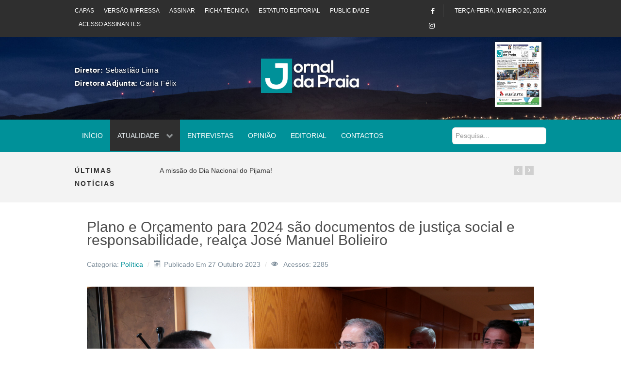

--- FILE ---
content_type: text/html; charset=utf-8
request_url: https://jornaldapraia.com/index.php/atualidade/politica/868-plano-e-orcamento-para-2024-sao-documentos-de-justica-social-e-responsabilidade-realca-jose-manuel-bolieiro
body_size: 72746
content:
                                <!DOCTYPE html>
<html lang="pt-PT" dir="ltr">
        <head>
    
            <meta name="viewport" content="width=device-width, initial-scale=1.0">
        <meta http-equiv="X-UA-Compatible" content="IE=edge" />
        

                <link rel="icon" type="image/x-icon" href="/templates/jl_zmagazine/custom/images/favicon.ico" />
        
            
         <meta charset="utf-8" />
	<base href="https://jornaldapraia.com/index.php/atualidade/politica/868-plano-e-orcamento-para-2024-sao-documentos-de-justica-social-e-responsabilidade-realca-jose-manuel-bolieiro" />
	<meta name="twitter:card" content="summary" />
	<meta name="twitter:site" content="@communityhubnl" />
	<meta name="twitter:title" content="Plano e Orçamento para 2024 são documentos de justiça social e responsabilidade, realça José Manuel Bolieiro" />
	<meta name="twitter:description" content="O Presidente do Governo Regional dos Açores, José Manuel Bolieiro, entregou hoje na Assembleia Legislativa da Região as propostas de Plano e Orçame..." />
	<meta name="twitter:image" content="https://jornaldapraia.com/images/Politica/23.5825.jpg" />
	<meta name="och:twittercard" content="true" />
	<meta name="och:opengraph" content="true" />
	<meta name="author" content="Gestor" />
	<meta property="og:image" content="https://jornaldapraia.com/images/Politica/23.5825.jpg" />
	<meta property="twitter:image" content="https://jornaldapraia.com/images/Politica/23.5825.jpg" />
	<meta property="og:title" content="Plano e Orçamento para 2024 são documentos de justiça social e responsabilidade, realça José Manuel Bolieiro" />
	<meta property="twitter:title" content="Plano e Orçamento para 2024 são documentos de justiça social e responsabilidade, realça José Manuel Bolieiro" />
	<meta property="og:description" content="O Presidente do Governo Regional dos Açores, José Manuel Bolieiro, entregou hoje na Assembleia Legislativa da Região as propostas de Plano e Orçame..." />
	<meta property="twitter:description" content="O Presidente do Governo Regional dos Açores, José Manuel Bolieiro, entregou hoje na Assembleia Legislativa da Região as propostas de Plano e Orçamento para 2024, documentos de justiça social, responsabilidade e estabilidade.“Este é o último Plano e Orçamento da legislatura, portanto dará cumpriment..." />
	<meta property="og:type" content="article" />
	<meta property="og:url" content="https://jornaldapraia.com/index.php/atualidade/politica/868-plano-e-orcamento-para-2024-sao-documentos-de-justica-social-e-responsabilidade-realca-jose-manuel-bolieiro" />
	<meta property="og:image:width" content="1920" />
	<meta property="og:image:height" content="1080" />
	<meta property="og:site_name" content="Jornal da Praia" />
	<meta property="og:updated_time" content="2023-10-27 15:59:14" />
	<meta property="og:image:alt" content="Plano e Orçamento para 2024 são documentos de justiça social e responsabilidade, realça José Manuel Bolieiro" />
	<meta property="article:modified_time" content="2023-10-27 15:59:14" />
	<meta property="article:published_time" content="2023-10-27 15:59:14" />
	<meta name="generator" content="Joomla! - Open Source Content Management" />
	<title>Plano e Orçamento para 2024 são documentos de justiça social e responsabilidade, realça José Manuel Bolieiro</title>
	<link href="https://jornaldapraia.com/index.php/component/search/?Itemid=113&amp;catid=11&amp;id=868&amp;format=opensearch" rel="search" title="Pesquisa Jornal da Praia" type="application/opensearchdescription+xml" />
	<link href="/templates/jl_zmagazine/favicon.ico" rel="shortcut icon" type="image/vnd.microsoft.icon" />
	<link href="/plugins/system/bdthemes_shortcodes/css/shortcode-ultimate.css" rel="stylesheet" />
	<link href="/plugins/system/bdthemes_shortcodes/css/font-awesome.min.css" rel="stylesheet" />
	<link href="https://jornaldapraia.com/plugins/content/fastsocialshare/style/style.css" rel="stylesheet" />
	<link href="/media/com_jce/site/css/content.min.css?badb4208be409b1335b815dde676300e" rel="stylesheet" />
	<link href="/templates/jl_zmagazine/roksprocket/layouts/grids/themes/basic/basic.css" rel="stylesheet" />
	<link href="/templates/jl_zmagazine/roksprocket/layouts/headlines/themes/default/headlines.css" rel="stylesheet" />
	<link href="/plugins/system/bdthemes_shortcodes/css/magnific-popup.css" rel="stylesheet" />
	<link href="/plugins/system/bdthemes_shortcodes/css/owl.carousel.css" rel="stylesheet" />
	<link href="/plugins/system/bdthemes_shortcodes/shortcodes/carousel/css/carousel.css" rel="stylesheet" />
	<link href="/media/gantry5/engines/nucleus/css-compiled/nucleus.css" rel="stylesheet" />
	<link href="/templates/jl_zmagazine/custom/css-compiled/zmagazine_15.css?696fd310" rel="stylesheet" />
	<link href="/media/gantry5/assets/css/bootstrap-gantry.css" rel="stylesheet" />
	<link href="/media/gantry5/engines/nucleus/css-compiled/joomla.css" rel="stylesheet" />
	<link href="/media/jui/css/icomoon.css" rel="stylesheet" />
	<link href="/media/gantry5/assets/css/font-awesome.min.css" rel="stylesheet" />
	<link href="/templates/jl_zmagazine/custom/css-compiled/zmagazine-joomla_15.css?696fcbed" rel="stylesheet" />
	<link href="/templates/jl_zmagazine/custom/css-compiled/custom_15.css?696fcbed" rel="stylesheet" />
	<style>
#suc696fd30cd6e9f.su-carousel-style-3 .su-carousel-caption:after {border-bottom-color: ;}.copyright .g-content.g-particle {
    margin-top: 1.875rem;
}

footer#g-footer {
    padding-left: 5%;
    padding-right: 5%;
}
/*
#g-container-world .g-title, #g-aside .g-title {
    display: block;
text-align:center;
}

.moduletable.box1 {
    margin: 0;
    padding: 0 0px 20px;
}
*/

.box1.moduletable, .box1.widget, .box1.g-outer-box, .box1 > .g-content {
    margin-top: -30px;
    margin-left: 0px;
    margin-right: 0px;
}


#g-container-world .g-title, #g-aside .g-title {
    font-size: 14px;
    font-weight: 600;
}

.sprocket-lists-portrait-item a span {
    display: inline-block;
    font-family: "roboto", sans-serif;
    font-weight: 500;
    background: transparent;
    border: 1px solid #000;
    color: #000;
    font-size: 0.9rem;
    line-height: 1.225;
    margin: 0 0 0.5rem 0;
    padding: 0.5rem 1rem;
    border-radius: 0;
    vertical-align: middle;
    text-shadow: none;
    -webkit-transition: background 0.2s;
    -moz-transition: background 0.2s;
    transition: background 0.2s;
}

.sprocket-lists-portrait-item a span:hover, .sprocket-lists-portrait-item a span:active, .sprocket-lists-portrait-item a span:focus {
    color: #009199;
    background: transparent;
    border-color: #009199;
}

.sprocket-lists-portrait-title a {
    font-size: 0.85rem;
}

#g-container-world .moduletable {
    position: relative;
    z-index: 1;
    margin-bottom: -10px;
}

h1.osm-page-title {
    display: none;
}

h3.osm-heading {
    display: none;
}

.su-splash-screen {
    padding: 0px !important;
}

.alert-error {
    text-align: center;
    padding: 20px;
}

.alert p {
    margin-bottom: 0px !important;
}#searchForm fieldset.phrases{
    display: none;
}

#searchForm fieldset.only {
    display: none;
}

.search-results dd.result-created {
    padding-bottom: 20px;
}

.search form.form-inline {
    margin: 1rem 0;
}

#g-navigation .search input {
    border-radius: 6px;
    background: white;
}.su-portfolio-style10 .sup-title {
    background-color: rgba(0,0,0,0.6);
}

.su-portfolio-style10 .sup-title {
    width: 92%;
}

#g-showcase h4 {
    color: #ffffff;
}

#g-showcase .cbp-nav {
    display: none;
}

#g-showcase .su-portfolio .cbp-mode-slider {
    margin: 0px auto 40px;
}

.su-portfolio-style10 .sup-meta {
    background-color: rgba(0,0,0,0.6)
}.editorial span.g-array-item-author {
    display: none;
}

.editorial span.g-array-item-category {
    display: none;
}

.editorial span.g-array-item-hits {
    display: none;
}

.editorial img {
    width: 20% !important;
    float: left;
    margin-right: 10px;
}#g-subfeature .cbp-nav-controls {
    display: none;
}

#g-subfeature .su-portfolio .cbp-mode-slider {
    margin: 0px auto 20px;
}

#g-subfeature .cbp-nav-pagination-active {
    background: #3c929a;
}


.publi .sup-meta-wrap {
    display: none;
}

.publi .cbp-nav-pagination {
    display: none;
}
.mfp-title {
    display: none;
}
.cbp-caption-zoom .cbp-caption-activeWrap {
    background-color: rgba(0,0,0,0.0) !important;

}
.cbp-mode-slider .cbp-wrapper {
    cursor: default;
}

#g-subfeature .su-portfolio .cbp-mode-slider {
    margin: 0px auto 0px;
}

.su-carousel-style-1:not(.su-carousel-media) .su-carousel-slide {
    padding: 0px; 
}

.custompubli .suc-link-inner {
    display: none;
}

.custompubli.publitopo {
    margin-top: -50px;
}

.su-carousel-style-1 .su-carousel-image:after{
    background: rgba(0,0,0,0);
}#g-header .cbp-nav {
    display: none;
}

#g-header .sup-meta-wrap {
    display: none;
}

#g-header .su-portfolio .cbp-mode-slider {
    margin: 0px;
}

div#logo-8825-particle {
    margin-top: 22%;
}

.logotipo img {
    width: 42%;
    padding-top: 4%;
    padding-bottom: 6%;
}

.g-block.size-25.diretores {
    padding-top: 3%;
    font-size: 15px;
    letter-spacing: 0.6px;
text-shadow: #1c1c1c 1px 1px 4px;
color: white;
}
/*
#g-header {
    background: #fff;
    color: #3b5265;
    position: relative;
    background: url(https://maiscentral.com.pt/wp-content/uploads/2016/07/Serra_do_Cume_Praia_da_Vit%C3%B3ria_112.jpg);
    z-index: 3;
    background-attachment: fixed;
    background-size: cover;
    background-position: 0px -40px;
}
*/
#g-header {
    background: #fff;
    color: #3b5265;
    position: relative;
    background: url(../../../../../../../images/main2.jpg);
    z-index: 3;
    background-attachment: fixed;
    background-size: cover;
    background-position: 0px 720px;
}

.sprocket-grids-b-item {
    box-shadow: #1c1c1c 1px 1px 8px 0px;
}
.sprocket-grids-b-content.overlay-mode{
    text-align: center;
    font-size: 3rem;
    padding-top: 4rem;
}

i.fa.fa-search.lupa-capa:hover {
    color: #009199;
}

#g-top a {
    color: #ffffff;
}

@media only screen and (max-width: 480px){
.sprocket-grids-b-columns-1 > li {
    width: 50%;
    margin: 0 25%;
}

.g-block.size-20.diretores {
    text-align: center;
 }
.logotipo img {
    width: 75%;
}
}

.g-offcanvas-toggle {
    top: 0.75rem;
    color: white;
}

.g-horizontalmenu li {
    padding: 0 0.5rem;
}input[type="text"], input[type="password"], input[type="datetime"], input[type="datetime-local"], input[type="date"], input[type="month"], input[type="time"], input[type="week"], input[type="number"], input[type="email"], input[type="url"], input[type="search"], input[type="tel"], input[type="color"], .uneditable-input {
    min-height: 28px;
}

form.form-horizontal .control-label label {
    text-align: right;
}

form.form-horizontal .control-label, form.form-horizontal .control-label label {
    text-align: right;
}

.input-append .add-on:last-child {
    padding: 3px 10px 2px 10px !important;
}

input#regular_amount {
    width: 100px;
}

h3.osm-heading {
    padding-top: 30px;
}

h2.eb-heading {
    padding-top: 40px;
}

input#btn-submit {
    padding: 10px 15px;
}

form#osm_login_form {
    display: none;
}

.mceBranding{
display:none !important;
}span.fr_label.startapp {
    font-size: 12px !important;
    padding: 6px;
    margin-left: 10px;
}.cbp-item.Capas .sup-meta {
    display: none;
}.opiniao .sprocket-lists-portrait-item a span {
    color: #009199;
    font-weight: 800;
    font-size: 16px;
}

.opiniao .active .portrait-image {
    width: 16%;
}

.opiniao h4.sprocket-lists-portrait-title {
    margin-top: 5%;
}.contact-us ul {
    list-style: none;
}

.contact-us ul li i {
    font-size: 20px;
}
	</style>
	<script type="application/json" class="joomla-script-options new">{"csrf.token":"a9e5a3c0a1b76535f6f2a15d3be9229f","system.paths":{"root":"","base":""},"system.keepalive":{"interval":2640000,"uri":"\/index.php\/component\/ajax\/?format=json"}}</script>
	<script src="/media/jui/js/jquery.min.js?75022ea5f83304f3b4d3b2584154fdcd"></script>
	<script src="/media/jui/js/jquery-noconflict.js?75022ea5f83304f3b4d3b2584154fdcd"></script>
	<script src="/media/jui/js/jquery-migrate.min.js?75022ea5f83304f3b4d3b2584154fdcd"></script>
	<script src="/plugins/system/bdthemes_shortcodes/js/shortcode-ultimate.js"></script>
	<script src="/media/jui/js/bootstrap.min.js?75022ea5f83304f3b4d3b2584154fdcd"></script>
	<script src="/media/system/js/caption.js?75022ea5f83304f3b4d3b2584154fdcd"></script>
	<script src="/media/system/js/mootools-core.js?75022ea5f83304f3b4d3b2584154fdcd"></script>
	<script src="/media/system/js/core.js?75022ea5f83304f3b4d3b2584154fdcd"></script>
	<script src="/media/system/js/mootools-more.js?75022ea5f83304f3b4d3b2584154fdcd"></script>
	<script src="/components/com_roksprocket/assets/js/mootools-mobile.js"></script>
	<script src="/components/com_roksprocket/assets/js/rokmediaqueries.js"></script>
	<script src="/components/com_roksprocket/assets/js/roksprocket.js"></script>
	<script src="/components/com_roksprocket/assets/js/moofx.js"></script>
	<script src="/components/com_roksprocket/assets/js/roksprocket.request.js"></script>
	<script src="/templates/jl_zmagazine/roksprocket/layouts/grids/themes/basic/basic.js"></script>
	<!--[if lt IE 9]><script src="/media/system/js/html5fallback.js?75022ea5f83304f3b4d3b2584154fdcd"></script><![endif]-->
	<script src="/templates/jl_zmagazine/roksprocket/layouts/headlines/themes/default/headlines.js"></script>
	<script src="/plugins/system/bdthemes_shortcodes/js/magnific-popup.js"></script>
	<script src="/plugins/system/bdthemes_shortcodes/js/owl.carousel.min.js"></script>
	<script src="/plugins/system/bdthemes_shortcodes/shortcodes/carousel/js/carousel.js"></script>
	<!--[if lt IE 9]><script src="/media/system/js/polyfill.event.js?75022ea5f83304f3b4d3b2584154fdcd"></script><![endif]-->
	<script src="/media/system/js/keepalive.js?75022ea5f83304f3b4d3b2584154fdcd"></script>
	<script src="https://www.googletagmanager.com/gtag/js?id=G-CYLBNJ2HV5" async></script>
	<script src="/templates/jl_zmagazine/custom/js/theme.js"></script>
	<script>
jQuery(function($){ initTooltips(); $("body").on("subform-row-add", initTooltips); function initTooltips (event, container) { container = container || document;$(container).find(".hasTooltip").tooltip({"html": true,"container": "body"});} });jQuery(window).on('load',  function() {
				new JCaption('img.caption');
			});if (typeof RokSprocket == 'undefined') RokSprocket = {};
Object.merge(RokSprocket, {
	SiteURL: 'https://jornaldapraia.com/',
	CurrentURL: 'https://jornaldapraia.com/',
	AjaxURL: 'https://jornaldapraia.com/index.php?option=com_roksprocket&amp;task=ajax&amp;format=raw&amp;ItemId=113'
});
window.addEvent('domready', function(){
		RokSprocket.instances.grids = new RokSprocket.Grids();
});
window.addEvent('domready', function(){
	RokSprocket.instances.grids.attach(135, '{"animations":["fade"],"displayed":[1176]}');
});
window.addEvent('load', function(){
   var overridden = false;
   if (!overridden && window.G5 && window.G5.offcanvas){
       var mod = document.getElement('[data-grids="135"]');
       mod.addEvents({
           touchstart: function(){ window.G5.offcanvas.detach(); },
           touchend: function(){ window.G5.offcanvas.attach(); }
       });
       overridden = true;
   };
});
window.addEvent('domready', function(){
		RokSprocket.instances.headlines = new RokSprocket.Headlines();
});
window.addEvent('domready', function(){
	RokSprocket.instances.headlines.attach(90, '{"accordion":1,"autoplay":"0","delay":"5"}');
});
window.addEvent('load', function(){
   var overridden = false;
   if (!overridden && window.G5 && window.G5.offcanvas){
       var mod = document.getElement('[data-headlines="90"]');
       mod.addEvents({
           touchstart: function(){ window.G5.offcanvas.detach(); },
           touchend: function(){ window.G5.offcanvas.attach(); }
       });
       overridden = true;
   };
});
      window.dataLayer = window.dataLayer || [];
      function gtag(){dataLayer.push(arguments);}
      gtag('js', new Date());

      gtag('config', 'G-CYLBNJ2HV5');

          
	</script>

    
                
</head>

    <body class="gantry site com_content view-article no-layout no-task dir-ltr itemid-113 outline-15 g-offcanvas-left g-3column-right g-style-preset1">
        
                    

        <div id="g-offcanvas"  data-g-offcanvas-swipe="1" data-g-offcanvas-css3="1">
                        <div class="g-grid">                        

        <div class="g-block size-100">
             <div id="mobile-menu-5439-particle" class="g-content g-particle">            <div id="g-mobilemenu-container" data-g-menu-breakpoint="51rem"></div>
            </div>
        </div>
            </div>
    </div>
        <div id="g-page-surround">
            <div class="g-offcanvas-hide g-offcanvas-toggle" role="navigation" data-offcanvas-toggle aria-controls="g-offcanvas" aria-expanded="false"><i class="fa fa-fw fa-bars"></i></div>                        

                                            
                <section id="g-top" class="section-horizontal-paddings">
                                        <div class="g-grid">                        

        <div class="g-block size-72 top-menu hidden-phone">
             <div id="horizontalmenu-9055-particle" class="g-content g-particle">            <ul class="g-horizontalmenu ">

                    <li>
                <a target="_blank" href="/index.php/jornal/versao-impressa/capas" title="Capas">Capas</a>
            </li>
                    <li>
                <a target="_blank" href="/index.php/jornal/versao-impressa/download" title="Versão Impressa">Versão Impressa</a>
            </li>
                    <li>
                <a target="_blank" href="/index.php/area-do-assinante/assinar" title="Assinar">Assinar</a>
            </li>
                    <li>
                <a target="_blank" href="/index.php/jornal/ficha-tecnica" title="Ficha Técnica">Ficha Técnica</a>
            </li>
                    <li>
                <a target="_blank" href="/index.php/jornal/estatuto-editorial" title="Estatuto Editorial">Estatuto Editorial</a>
            </li>
                    <li>
                <a target="_blank" href="/index.php/publicidade" title="Publicidade">Publicidade</a>
            </li>
                    <li>
                <a target="_blank" href="http://www.jornaldapraia.com/index.php/area-do-assinante/login" title="Acesso Assinantes">Acesso Assinantes</a>
            </li>
        
    </ul>
            </div>
        </div>
                    

        <div class="g-block size-5 align-right">
             <div id="social-9183-particle" class="g-content g-particle">            <div class="g-social social">
                                            <a href="https://www.facebook.com/JornalPraia">
                <span class="fa fa-facebook"></span>                <span class="g-social-text"></span>            </a>
                                            <a href="https://www.instagram.com/jornal_da_praia/">
                <span class="fa fa-instagram"></span>                <span class="g-social-text"></span>            </a>
            </div>
            </div>
        </div>
                    

        <div class="g-block size-23 align-right">
             <div id="date-8338-particle" class="g-content g-particle">            <div class="g-date">
        <span>terça-feira, janeiro 20, 2026</span>
    </div>
            </div>
        </div>
            </div>
            
    </section>
                                        
                <header id="g-header" class="section-horizontal-paddings">
                                        <div class="g-grid">                        

        <div class="g-block size-25 diretores">
             <div id="custom-3924-particle" class="g-content g-particle">            <b>Diretor: </b> Sebastião Lima</br>
<b>Diretora Adjunta: </b> Carla Félix
            </div>
        </div>
                    

        <div class="g-block size-50 center">
             <div id="logo-7827-particle" class="g-content g-particle">            <a href="/" target="_self" title="Jornal da Praia" aria-label="Jornal da Praia" rel="home" class="logotipo">
                        <img src="/images/logojornaldapraiabrancosombra.png"  alt="Jornal da Praia" />
            </a>
            </div>
        </div>
                    

        <div class="g-block size-13">
             <div class="spacer"></div>
        </div>
                    

        <div class="g-block size-12 nopaddingall center">
             <div class="g-content">
                                    <div class="platform-content"><div class="moduletable ">
						 <div class="sprocket-grids-b" data-grids="135">
<ul class="sprocket-grids-b-container sprocket-grids-b-columns-1" data-grids-items>
<li data-grids-item>
<div class="sprocket-grids-b-item" data-grids-content>
<div class="sprocket-grids-b-image-container">
			<img src="/images/capas/01jp31102025.jpg" alt="" class="sprocket-grids-b-image" />
<div class="sprocket-grids-b-effect"></div>
					</div>
<div class="sprocket-grids-b-content overlay-mode">
						<a href="/index.php/jornal/versao-impressa/capas" class="sprocket-grids-b-readon"><!--?php rc_e('READ_MORE'); ?--><i class="fa fa-search lupa-capa"></i></a>
					</div>
			</div>
</li>
	</ul>
</div>
		</div></div>
            
        </div>
        </div>
            </div>
            
    </header>
                                        
                <section id="g-navigation" class="section-horizontal-paddings">
                                        <div class="g-grid">                        

        <div class="g-block size-80">
             <div id="menu-9138-particle" class="g-content g-particle">            <nav class="g-main-nav" data-g-hover-expand="true">
        <ul class="g-toplevel">
                                                                                                                
        
                
        
                
        
        <li class="g-menu-item g-menu-item-type-component g-menu-item-101 g-standard  ">
                            <a class="g-menu-item-container" href="/index.php">
                                                                <span class="g-menu-item-content">
                                    <span class="g-menu-item-title">Início</span>
            
                    </span>
                                                </a>
                                </li>
    
                                                                                                
        
                
        
                
        
        <li class="g-menu-item g-menu-item-type-separator g-menu-item-288 g-parent active g-standard  ">
                            <div class="g-menu-item-container" data-g-menuparent="">                                                                            <span class="g-separator g-menu-item-content">            <span class="g-menu-item-title">Atualidade</span>
            </span>
                                        <span class="g-menu-parent-indicator"></span>                            </div>                                                                <ul class="g-dropdown g-inactive g-fade g-dropdown-right">
            <li class="g-dropdown-column">
                        <div class="g-grid">
                        <div class="g-block size-100">
            <ul class="g-sublevel">
                <li class="g-level-1 g-go-back">
                    <a class="g-menu-item-container" href="#" data-g-menuparent=""><span>Back</span></a>
                </li>
                                                                                                                    
        
                
        
                
        
        <li class="g-menu-item g-menu-item-type-component g-menu-item-113 active  ">
                            <a class="g-menu-item-container" href="/index.php/atualidade/politica">
                                                                <span class="g-menu-item-content">
                                    <span class="g-menu-item-title">Política</span>
            
                    </span>
                                                </a>
                                </li>
    
                                                                                                
        
                
        
                
        
        <li class="g-menu-item g-menu-item-type-component g-menu-item-289  ">
                            <a class="g-menu-item-container" href="/index.php/atualidade/desporto">
                                                                <span class="g-menu-item-content">
                                    <span class="g-menu-item-title">Desporto</span>
            
                    </span>
                                                </a>
                                </li>
    
                                                                                                
        
                
        
                
        
        <li class="g-menu-item g-menu-item-type-component g-menu-item-290  ">
                            <a class="g-menu-item-container" href="/index.php/atualidade/local">
                                                                <span class="g-menu-item-content">
                                    <span class="g-menu-item-title">Local</span>
            
                    </span>
                                                </a>
                                </li>
    
                                                                                                
        
                
        
                
        
        <li class="g-menu-item g-menu-item-type-component g-menu-item-291  ">
                            <a class="g-menu-item-container" href="/index.php/atualidade/diaspora">
                                                                <span class="g-menu-item-content">
                                    <span class="g-menu-item-title">Diáspora</span>
            
                    </span>
                                                </a>
                                </li>
    
                                                                                                
        
                
        
                
        
        <li class="g-menu-item g-menu-item-type-component g-menu-item-292  ">
                            <a class="g-menu-item-container" href="/index.php/atualidade/cultura">
                                                                <span class="g-menu-item-content">
                                    <span class="g-menu-item-title">Cultura</span>
            
                    </span>
                                                </a>
                                </li>
    
                                                                                                
        
                
        
                
        
        <li class="g-menu-item g-menu-item-type-component g-menu-item-293  ">
                            <a class="g-menu-item-container" href="/index.php/atualidade/tecnologia">
                                                                <span class="g-menu-item-content">
                                    <span class="g-menu-item-title">Tecnologia</span>
            
                    </span>
                                                </a>
                                </li>
    
                                                                                                
        
                
        
                
        
        <li class="g-menu-item g-menu-item-type-component g-menu-item-372  ">
                            <a class="g-menu-item-container" href="/index.php/atualidade/playlist">
                                                                <span class="g-menu-item-content">
                                    <span class="g-menu-item-title">Playlist no RCA</span>
            
                    </span>
                                                </a>
                                </li>
    
    
            </ul>
        </div>
            </div>

            </li>
        </ul>
            </li>
    
                                                                                                
        
                
        
                
        
        <li class="g-menu-item g-menu-item-type-component g-menu-item-111 g-standard  ">
                            <a class="g-menu-item-container" href="/index.php/entrevistas">
                                                                <span class="g-menu-item-content">
                                    <span class="g-menu-item-title">Entrevistas</span>
            
                    </span>
                                                </a>
                                </li>
    
                                                                                                
        
                
        
                
        
        <li class="g-menu-item g-menu-item-type-component g-menu-item-112 g-standard  ">
                            <a class="g-menu-item-container" href="/index.php/opiniao">
                                                                <span class="g-menu-item-content">
                                    <span class="g-menu-item-title">Opinião</span>
            
                    </span>
                                                </a>
                                </li>
    
                                                                                                
        
                
        
                
        
        <li class="g-menu-item g-menu-item-type-component g-menu-item-114 g-standard  ">
                            <a class="g-menu-item-container" href="/index.php/editorial">
                                                                <span class="g-menu-item-content">
                                    <span class="g-menu-item-title">Editorial</span>
            
                    </span>
                                                </a>
                                </li>
    
                                                                                                
        
                
        
                
        
        <li class="g-menu-item g-menu-item-type-component g-menu-item-117 g-standard  ">
                            <a class="g-menu-item-container" href="/index.php/contactos">
                                                                <span class="g-menu-item-content">
                                    <span class="g-menu-item-title">Contactos</span>
            
                    </span>
                                                </a>
                                </li>
    
    
        </ul>
    </nav>
            </div>
        </div>
                    

        <div class="g-block size-20 nomarginall nopaddingall custom-padding">
             <div class="g-content">
                                    <div class="platform-content"><div class="moduletable ">
						<div class="search">
	<form action="/index.php/atualidade/politica" method="post" class="form-inline" role="search">
		<label for="mod-search-searchword95" class="element-invisible">Pesquisa...</label> <input name="searchword" id="mod-search-searchword95" maxlength="200"  class="inputbox search-query input-medium" type="search" placeholder="Pesquisa..." />		<input type="hidden" name="task" value="search" />
		<input type="hidden" name="option" value="com_search" />
		<input type="hidden" name="Itemid" value="113" />
	</form>
</div>
		</div></div>
            
        </div>
        </div>
            </div>
            
    </section>
                                        
                <section id="g-breaking" class="section-horizontal-paddings">
                                        <div class="g-grid">                        

        <div class="g-block size-15 text-uppercase hidden-phone hidden-tablet">
             <div id="custom-4985-particle" class="g-content g-particle">            Últimas Notícias
            </div>
        </div>
                    

        <div class="g-block size-85">
             <div class="g-content">
                                    <div class="platform-content"><div class="moduletable ">
						<div class="sprocket-headlines navigation-active animation-slideandfade" data-headlines="90">
<div class="sprocket-headlines-container">
<ul class="sprocket-headlines-list">
<li>
	<span class="sprocket-headlines-item active" data-headlines-item>
						<a href="/index.php/editorial/1196-a-missao-do-dia-nacional-do-pijama" class="sprocket-headlines-text">
					A missão do Dia Nacional do Pijama!				</a>
			</span>
</li>
<li>
	<span class="sprocket-headlines-item" data-headlines-item>
						<a href="/index.php/atualidade/local/1195-aldeia-de-natal-sorteios-no-comercio-e-passagem-de-ano-animam-natal-na-praia" class="sprocket-headlines-text">
					Aldeia de Natal, sorteios no Comércio e Passagem de Ano animam Natal na Praia				</a>
			</span>
</li>
<li>
	<span class="sprocket-headlines-item" data-headlines-item>
						<a href="/index.php/editorial/1194-o-povo-da-praia-da-vitoria-venceu" class="sprocket-headlines-text">
					O Povo da Praia da Vitória Venceu				</a>
			</span>
</li>
<li>
	<span class="sprocket-headlines-item" data-headlines-item>
						<a href="/index.php/atualidade/politica/1193-andre-franqueira-rodrigues-alerta-comissao-europeia-para-impacto-do-abandono-da-ryanair-dos-acores" class="sprocket-headlines-text">
					André Franqueira Rodrigues alerta Comissão Europeia para impacto do abandono da Ryanair dos Açores 				</a>
			</span>
</li>
<li>
	<span class="sprocket-headlines-item" data-headlines-item>
						<a href="/index.php/atualidade/politica/1192-nuno-barata-il-diz-que-divida-e-defice-sao-bomba-relogio-orcamental-armada-pelo-governo-regional" class="sprocket-headlines-text">
					Nuno Barata (IL) diz que dívida e défice são “bomba-relógio orçamental armada pelo Governo Regional”				</a>
			</span>
</li>
<li>
	<span class="sprocket-headlines-item" data-headlines-item>
						<a href="/index.php/atualidade/politica/1191-proposta-de-orcamento-do-governo-da-coligacao-demonstra-estado-critico-da-regiao-e-prova-que-o-rei-vai-nu" class="sprocket-headlines-text">
					Proposta de Orçamento do governo da coligação demonstra estado crítico da Região e “prova que o rei vai<span class="roksprocket-ellipsis">…</span>				</a>
			</span>
</li>
<li>
	<span class="sprocket-headlines-item" data-headlines-item>
						<a href="/index.php/atualidade/politica/1189-artur-lima-defende-criacao-de-um-observatorio-europeu-para-as-ilhas-durante-reuniao-plenaria-da-comissao-das-ilhas-da-crpm" class="sprocket-headlines-text">
					Artur Lima defende criação de um “Observatório Europeu para as Ilhas” durante reunião plenária da Comissão das Ilhas<span class="roksprocket-ellipsis">…</span>				</a>
			</span>
</li>
<li>
	<span class="sprocket-headlines-item" data-headlines-item>
						<a href="/index.php/atualidade/local/1188-assembleia-municipal-elege-representantes-para-comissoes-e-organismos" class="sprocket-headlines-text">
					Assembleia Municipal elege representantes para comissões e organismos 				</a>
			</span>
</li>
<li>
	<span class="sprocket-headlines-item" data-headlines-item>
						<a href="/index.php/atualidade/local/1187-odslocal-mobiliza-os-acores-para-a-sustentabilidade" class="sprocket-headlines-text">
					ODSLOCAL mobiliza os Açores para a sustentabilidade				</a>
			</span>
</li>
<li>
	<span class="sprocket-headlines-item" data-headlines-item>
						<a href="/index.php/atualidade/politica/1186-cds-pp-acores-defende-continuidade-das-politicas-sociais-e-execucao-total-dos-fundos-europeus" class="sprocket-headlines-text">
					CDS-PP Açores defende continuidade das políticas sociais e execução total dos fundos europeus				</a>
			</span>
</li>
<li>
	<span class="sprocket-headlines-item" data-headlines-item>
						<a href="/index.php/atualidade/local/1185-governo-dos-acores-promove-seminario-sobre-certificacao-formacao-e-qualificacao-dos-trabalhadores" class="sprocket-headlines-text">
					Governo dos Açores promove seminário sobre certificação, formação e qualificação dos trabalhadores				</a>
			</span>
</li>
<li>
	<span class="sprocket-headlines-item" data-headlines-item>
						<a href="/index.php/atualidade/politica/1184-ps-acores-quer-garantias-do-governo-relativamente-a-construcao-da-nova-unidade-de-cuidados-continuados-do-lar-d-pedro-v" class="sprocket-headlines-text">
					PS/Açores quer garantias do Governo relativamente à construção da nova Unidade de Cuidados Continuados do Lar D. Pedro<span class="roksprocket-ellipsis">…</span>				</a>
			</span>
</li>
<li>
	<span class="sprocket-headlines-item" data-headlines-item>
						<a href="/index.php/atualidade/politica/1183-paulo-moniz-reforca-necessidade-de-mais-efetivos-da-psp-nos-acores" class="sprocket-headlines-text">
					Paulo Moniz reforça necessidade de mais efetivos da PSP nos Açores				</a>
			</span>
</li>
<li>
	<span class="sprocket-headlines-item" data-headlines-item>
						<a href="/index.php/atualidade/politica/1182-governo-dos-acores-reforca-gestao-sustentavel-da-agua-com-protocolo-entre-fundo-ambiental-e-iroa" class="sprocket-headlines-text">
					Governo dos Açores reforça gestão sustentável da água com protocolo entre Fundo Ambiental e IROA				</a>
			</span>
</li>
<li>
	<span class="sprocket-headlines-item" data-headlines-item>
						<a href="/index.php/opiniao/1181-entre-a-poesia-e-a-prosa-consola-ser-livre" class="sprocket-headlines-text">
					Entre a Poesia e a Prosa... consola ser livre...				</a>
			</span>
</li>
<li>
	<span class="sprocket-headlines-item" data-headlines-item>
						<a href="/index.php/opiniao/1180-a-fatalidade-acoriana" class="sprocket-headlines-text">
					A fatalidade açoriana 				</a>
			</span>
</li>
<li>
	<span class="sprocket-headlines-item" data-headlines-item>
						<a href="/index.php/opiniao/1179-barco-do-h-amor" class="sprocket-headlines-text">
					Barco do (H)Amor				</a>
			</span>
</li>
<li>
	<span class="sprocket-headlines-item" data-headlines-item>
						<a href="/index.php/atualidade/politica/1178-jose-manuel-bolieiro-participa-em-conferencia-europeia-sobre-o-futuro-das-regioes-ultraperifericas" class="sprocket-headlines-text">
					José Manuel Bolieiro participa em conferência europeia sobre o futuro das Regiões Ultraperiféricas				</a>
			</span>
</li>
<li>
	<span class="sprocket-headlines-item" data-headlines-item>
						<a href="/index.php/editorial/1177-o-poeta-galego" class="sprocket-headlines-text">
					O poeta galego...				</a>
			</span>
</li>
<li>
	<span class="sprocket-headlines-item" data-headlines-item>
						<a href="/index.php/atualidade/local/1172-edital-sessao-publica-do-dia-13-11-2025" class="sprocket-headlines-text">
					Edital: SESSÃO PÚBLICA DO DIA 13/11/2025				</a>
			</span>
</li>
<li>
	<span class="sprocket-headlines-item" data-headlines-item>
						<a href="/index.php/atualidade/local/1171-habitacao-e-aproveitamento-integral-dos-apoios-da-ue-sao-prioridades-na-praia-da-vitoria" class="sprocket-headlines-text">
					Habitação e aproveitamento integral dos apoios da UE são prioridades na Praia da Vitória				</a>
			</span>
</li>
<li>
	<span class="sprocket-headlines-item" data-headlines-item>
						<a href="/index.php/atualidade/cultura/1170-outono-vivo-2025-cerimonia-de-entrega-do-premio-vitorino-nemesio-realiza-se-a-3-de-novembro-na-praia-da-vitoria" class="sprocket-headlines-text">
					Outono Vivo 2025: Cerimónia de entrega do Prémio Vitorino Nemésio realiza-se a 3 de Novembro na Praia da<span class="roksprocket-ellipsis">…</span>				</a>
			</span>
</li>
<li>
	<span class="sprocket-headlines-item" data-headlines-item>
						<a href="/index.php/atualidade/local/1169-mo-reabre-loja-em-angra-do-heroismo-com-novo-conceito-integrada-na-remodelacao-da-galeria-continente" class="sprocket-headlines-text">
					MO reabre loja em Angra do Heroísmo com novo conceito, integrada na remodelação da Galeria Continente 				</a>
			</span>
</li>
<li>
	<span class="sprocket-headlines-item" data-headlines-item>
						<a href="/index.php/atualidade/local/1168-governo-dos-acores-lanca-concurso-publico-para-empreitada-de-requalificacao-de-14-habitacoes-na-ilha-terceira" class="sprocket-headlines-text">
					Governo dos Açores lança concurso público para empreitada de requalificação de 14 habitações na ilha Terceira				</a>
			</span>
</li>
<li>
	<span class="sprocket-headlines-item" data-headlines-item>
						<a href="/index.php/opiniao/1167-opiniao-a-que-se-deve-um-bodo-de-leite" class="sprocket-headlines-text">
					A que se deve um bodo de leite?				</a>
			</span>
</li>
<li>
	<span class="sprocket-headlines-item" data-headlines-item>
						<a href="/index.php/atualidade/cultura/1165-outono-vivo-2025-recebe-apresentacao-do-livro-lembra-te-de-mim-sob-as-estrelas-de-filipe-bacelo" class="sprocket-headlines-text">
					Outono Vivo 2025 recebe apresentação do livro “Lembra-te de Mim sob as Estrelas” de Filipe Bacelo 				</a>
			</span>
</li>
<li>
	<span class="sprocket-headlines-item" data-headlines-item>
						<a href="/index.php/atualidade/politica/1164-governo-dos-acores-emite-nota-de-pesar-pelo-falecimento-de-alvaro-laborinho-lucio" class="sprocket-headlines-text">
					Governo dos Açores emite Nota de Pesar pelo falecimento de Álvaro Laborinho Lúcio				</a>
			</span>
</li>
<li>
	<span class="sprocket-headlines-item" data-headlines-item>
						<a href="/index.php/atualidade/politica/1163-nota-de-pesar-pelo-falecimento-de-alvaro-laborinho-lucio" class="sprocket-headlines-text">
					Nota de Pesar pelo falecimento de Álvaro Laborinho Lúcio				</a>
			</span>
</li>
<li>
	<span class="sprocket-headlines-item" data-headlines-item>
						<a href="/index.php/atualidade/cultura/1162-outono-vivo-decorre-ate-9-de-novembro" class="sprocket-headlines-text">
					Outono Vivo decorre até 9 de Novembro				</a>
			</span>
</li>
<li>
	<span class="sprocket-headlines-item" data-headlines-item>
						<a href="/index.php/atualidade/local/1161-edital-instalacao-dos-orgaos-autarquicos-do-municipio-da-praia-da-vitoria" class="sprocket-headlines-text">
					Edital: Instalação dos Órgãos Autárquicos do Município da Praia da Vitória				</a>
			</span>
</li>
<li>
	<span class="sprocket-headlines-item" data-headlines-item>
						<a href="/index.php/atualidade/politica/1160-cds-pp-destaca-investimento-na-melhoria-das-acessibilidades-aereas-a-ilha-terceira" class="sprocket-headlines-text">
					CDS-PP destaca investimento na melhoria das acessibilidades aéreas à ilha Terceira				</a>
			</span>
</li>
<li>
	<span class="sprocket-headlines-item" data-headlines-item>
						<a href="/index.php/atualidade/politica/1159-francisco-cesar-exige-esclarecimentos-urgentes-sobre-situacao-laboral-dos-trabalhadores-portugueses-da-base-das-lajes" class="sprocket-headlines-text">
					Francisco César exige esclarecimentos urgentes sobre situação laboral dos trabalhadores portugueses da Base das Lajes				</a>
			</span>
</li>
<li>
	<span class="sprocket-headlines-item" data-headlines-item>
						<a href="/index.php/atualidade/local/1158-comunicado-posicao-da-cmpv-sobre-a-situacao-dos-trabalhadores-portugueses-na-base-das-lajes" class="sprocket-headlines-text">
					COMUNICADO: Posição da CMPV sobre a situação dos trabalhadores portugueses na Base das Lajes				</a>
			</span>
</li>
<li>
	<span class="sprocket-headlines-item" data-headlines-item>
						<a href="/index.php/atualidade/politica/1157-chega-acores-reforca-apoio-aos-trabalhadores-portugueses-da-base-das-lajes" class="sprocket-headlines-text">
					CHEGA Açores reforça apoio aos trabalhadores portugueses da Base das Lajes				</a>
			</span>
</li>
<li>
	<span class="sprocket-headlines-item" data-headlines-item>
						<a href="/index.php/atualidade/local/1156-comunicado-direcao-regional-dos-acores-do-sindicato-dos-jornalistas" class="sprocket-headlines-text">
					Comunicado: Direção Regional dos Açores do Sindicato dos Jornalistas				</a>
			</span>
</li>
<li>
	<span class="sprocket-headlines-item" data-headlines-item>
						<a href="/index.php/atualidade/politica/1155-parlamento-marca-posicao-contra-salarios-em-atraso-na-base-das-lajes-e-recomenda-ao-governo-acao-diplomatica-urgente" class="sprocket-headlines-text">
					Parlamento marca posição contra salários em atraso na Base das Lajes e recomenda ao governo ação diplomática urgente				</a>
			</span>
</li>
<li>
	<span class="sprocket-headlines-item" data-headlines-item>
						<a href="/index.php/atualidade/local/1154-antonio-ventura-enaltece-no-dia-mundial-da-alimentacao-qualidade-dos-agroalimentos-produzidos-nos-acores" class="sprocket-headlines-text">
					António Ventura enaltece, no Dia Mundial da Alimentação, qualidade dos agroalimentos produzidos nos Açores				</a>
			</span>
</li>
<li>
	<span class="sprocket-headlines-item" data-headlines-item>
						<a href="/index.php/atualidade/politica/1153-il-questiona-negocios-estrangeiros-sobre-problemas-sentidos-por-trabalhadores-portugueses-na-base-das-lajes" class="sprocket-headlines-text">
					IL questiona Negócios Estrangeiros sobre problemas sentidos por trabalhadores portugueses na Base das Lajes				</a>
			</span>
</li>
<li>
	<span class="sprocket-headlines-item" data-headlines-item>
						<a href="/index.php/editorial/1166-o-jornal-da-praia-esta-mais-pobre" class="sprocket-headlines-text">
					O Jornal da Praia está mais pobre				</a>
			</span>
</li>
<li>
	<span class="sprocket-headlines-item" data-headlines-item>
						<a href="/index.php/atualidade/politica/1152-autarquicas-2025-ricardo-toste-defende-que-a-praia-da-vitoria-tem-de-cuidar-mais-de-quem-precisa" class="sprocket-headlines-text">
					Autárquicas 2025: Ricardo Toste defende que a Praia da Vitória tem de “cuidar mais de quem precisa”				</a>
			</span>
</li>
<li>
	<span class="sprocket-headlines-item" data-headlines-item>
						<a href="/index.php/entrevistas/1151-hugo-costa-um-praiense-que-corre-por-causas-solidarias" class="sprocket-headlines-text">
					HUGO COSTA UM PRAIENSE QUE CORRE POR CAUSAS SOLIDÁRIAS				</a>
			</span>
</li>
<li>
	<span class="sprocket-headlines-item" data-headlines-item>
						<a href="/index.php/opiniao/1150-alegoria-da-viola" class="sprocket-headlines-text">
					Alegoria da viola				</a>
			</span>
</li>
<li>
	<span class="sprocket-headlines-item" data-headlines-item>
						<a href="/index.php/opiniao/1149-acreditar" class="sprocket-headlines-text">
					Acreditar!				</a>
			</span>
</li>
<li>
	<span class="sprocket-headlines-item" data-headlines-item>
						<a href="/index.php/atualidade/politica/1148-autarquicas-2025-vania-ferreira-assegura-maior-apoio-as-tradicoes-culturais-do-concelho" class="sprocket-headlines-text">
					Autárquicas 2025: Vânia Ferreira assegura maior apoio às tradições culturais do concelho				</a>
			</span>
</li>
<li>
	<span class="sprocket-headlines-item" data-headlines-item>
						<a href="/index.php/atualidade/politica/1147-autarquicas-2025-ricardo-toste-defende-criacao-de-zona-de-varagem-e-instalacao-de-empresas-com-atividade-relacionada-com-o-mar" class="sprocket-headlines-text">
					Autárquicas 2025: Ricardo Toste defende criação de zona de varagem e instalação de empresas com atividade relacionada com<span class="roksprocket-ellipsis">…</span>				</a>
			</span>
</li>
<li>
	<span class="sprocket-headlines-item" data-headlines-item>
						<a href="/index.php/atualidade/politica/1146-autarquicas-2025-marco-martins-quer-uma-praia-da-vitoria-com-cultura-viva-em-todas-as-freguesias-e-ao-longo-de-todo-o-ano" class="sprocket-headlines-text">
					Autárquicas 2025: Marco Martins quer uma Praia da Vitória com cultura viva em todas as freguesias e ao<span class="roksprocket-ellipsis">…</span>				</a>
			</span>
</li>
<li>
	<span class="sprocket-headlines-item" data-headlines-item>
						<a href="/index.php/editorial/1145-a-alta-velocidade" class="sprocket-headlines-text">
					A alta velocidade... 				</a>
			</span>
</li>
<li>
	<span class="sprocket-headlines-item" data-headlines-item>
						<a href="/index.php/editorial/1144-setembro-e-o-mes-das-vindimas" class="sprocket-headlines-text">
					Setembro é o mês das vindimas				</a>
			</span>
</li>
<li>
	<span class="sprocket-headlines-item" data-headlines-item>
						<a href="/index.php/atualidade/politica/1143-autarquicas-2025-marco-martins-quer-fazer-da-praia-da-vitoria-uma-cidade-mar-e-colocar-o-turismo-no-centro-do-desenvolvimento-local" class="sprocket-headlines-text">
					Autárquicas 2025: Marco Martins quer fazer da Praia da Vitória uma “Cidade Mar” e colocar o turismo no<span class="roksprocket-ellipsis">…</span>				</a>
			</span>
</li>
<li>
	<span class="sprocket-headlines-item" data-headlines-item>
						<a href="/index.php/atualidade/politica/1142-autarquicas-2025-marco-martins-quer-alargar-area-habitacional-e-colocar-mais-casas-no-mercado-de-arrendamento-a-custos-acessiveis" class="sprocket-headlines-text">
					Autárquicas 2025: Marco Martins quer alargar área habitacional e colocar mais casas no mercado de arrendamento a custos<span class="roksprocket-ellipsis">…</span>				</a>
			</span>
</li>
<li>
	<span class="sprocket-headlines-item" data-headlines-item>
						<a href="/index.php/atualidade/politica/1141-autarquicas-2025-ricardo-toste-considera-que-e-preciso-dar-resposta-a-falta-de-habitacao-para-fixar-familias-na-praia-da-vitoria" class="sprocket-headlines-text">
					Autárquicas 2025: Ricardo Toste considera que é preciso dar resposta à falta de habitação para fixar famílias na<span class="roksprocket-ellipsis">…</span>				</a>
			</span>
</li>
<li>
	<span class="sprocket-headlines-item" data-headlines-item>
						<a href="/index.php/atualidade/local/1140-federacao-agricola-dos-acores-participa-no-seminario-os-agricultores-sao-ambientalistas" class="sprocket-headlines-text">
					Federação Agrícola dos Açores participa no seminário “Os Agricultores São Ambientalistas”				</a>
			</span>
</li>
<li>
	<span class="sprocket-headlines-item" data-headlines-item>
						<a href="/index.php/opiniao/1139-o-fernando-virou-socialista" class="sprocket-headlines-text">
					O FERNANDO VIROU SOCIALISTA?				</a>
			</span>
</li>
<li>
	<span class="sprocket-headlines-item" data-headlines-item>
						<a href="/index.php/atualidade/politica/1138-autarquicas-2025-vania-ferreira-garante-parceria-ativa-do-municipio-com-a-ebi-dos-biscoitos" class="sprocket-headlines-text">
					Autárquicas 2025: Vânia Ferreira garante parceria ativa do município com a EBI dos Biscoitos				</a>
			</span>
</li>
<li>
	<span class="sprocket-headlines-item" data-headlines-item>
						<a href="/index.php/atualidade/politica/1137-autarquicas-2025-municipal-da-praia-nao-pode-continuar-a-assobiar-para-o-lado-quando-se-fala-da-contaminacao-dos-solos" class="sprocket-headlines-text">
					Autárquicas 2025: Municipal da Praia “não pode continuar a assobiar para o lado quando se fala da contaminação<span class="roksprocket-ellipsis">…</span>				</a>
			</span>
</li>
<li>
	<span class="sprocket-headlines-item" data-headlines-item>
						<a href="/index.php/atualidade/politica/1136-autarquicas-2025-chega-denuncia-construcao-de-parque-de-contentores-as-portas-da-praia-da-vitoria" class="sprocket-headlines-text">
					Autárquicas 2025: CHEGA denuncia construção de parque de contentores às portas da Praia da Vitória				</a>
			</span>
</li>
<li>
	<span class="sprocket-headlines-item" data-headlines-item>
						<a href="/index.php/atualidade/politica/1135-francisco-cesar-os-trabalhadores-da-sata-nao-sao-culpados-e-nao-podem-ser-alvo-de-ameacas" class="sprocket-headlines-text">
					Francisco César: “Os trabalhadores da SATA não são culpados e não podem ser alvo de ameaças”				</a>
			</span>
</li>
<li>
	<span class="sprocket-headlines-item" data-headlines-item>
						<a href="/index.php/atualidade/politica/1134-mensagem-do-governo-regional-dos-acores-no-dia-mundial-do-jornalismo" class="sprocket-headlines-text">
					Mensagem do Governo Regional dos Açores no Dia Mundial do Jornalismo				</a>
			</span>
</li>
<li>
	<span class="sprocket-headlines-item" data-headlines-item>
						<a href="/index.php/atualidade/politica/1133-autarquicas-2025-marco-martins-quer-reforcar-o-apoio-as-juntas-de-freguesia-atraves-das-receitas-do-imi" class="sprocket-headlines-text">
					Autárquicas 2025: Marco Martins quer reforçar o apoio às Juntas de Freguesia através das receitas do IMI				</a>
			</span>
</li>
<li>
	<span class="sprocket-headlines-item" data-headlines-item>
						<a href="/index.php/atualidade/politica/1132-ncerteza-sobre-voos-na-epoca-baixa-gera-apreensao-no-setor-do-turismo-nos-acores-afirma-marlene-damiao" class="sprocket-headlines-text">
					ncerteza sobre voos na época baixa gera apreensão no setor do Turismo nos Açores, afirma Marlene Damião				</a>
			</span>
</li>
<li>
	<span class="sprocket-headlines-item" data-headlines-item>
						<a href="/index.php/atualidade/local/1131-ciclone-tropical-gabrielle-comunicado-rpcba" class="sprocket-headlines-text">
					Ciclone Tropical Gabrielle - Comunicado RPCBA				</a>
			</span>
</li>
<li>
	<span class="sprocket-headlines-item" data-headlines-item>
						<a href="/index.php/atualidade/local/1130-intervencao-do-presidente-do-governo-na-conferencia-internacional-das-lajes-acores-do-oceano-ao-espaco" class="sprocket-headlines-text">
					Intervenção do Presidente do Governo na Conferência Internacional das Lajes “Açores, do Oceano ao Espaço”				</a>
			</span>
</li>
<li>
	<span class="sprocket-headlines-item" data-headlines-item>
						<a href="/index.php/atualidade/politica/1129-acores-com-362-novas-respostas-habitacionais-em-fase-de-execucao" class="sprocket-headlines-text">
					Açores com 362 novas respostas habitacionais em fase de execução				</a>
			</span>
</li>
<li>
	<span class="sprocket-headlines-item" data-headlines-item>
						<a href="/index.php/atualidade/cultura/1128-praia-da-vitoria-acolhe-conferencia-internacional-acores-do-oceano-ao-espaco" class="sprocket-headlines-text">
					Praia da Vitória acolhe Conferência Internacional “Açores, do Oceano ao Espaço”				</a>
			</span>
</li>
<li>
	<span class="sprocket-headlines-item" data-headlines-item>
						<a href="/index.php/atualidade/local/1127-federacao-agricola-dos-acores-lamenta-a-fraca-adesao-aos-cursos-de-ciencias-agrarias-da-universidade-dos-acores" class="sprocket-headlines-text">
					Federação Agrícola dos Açores lamenta a fraca adesão aos cursos de Ciências Agrárias da Universidade dos Açores				</a>
			</span>
</li>
<li>
	<span class="sprocket-headlines-item" data-headlines-item>
						<a href="/index.php/atualidade/local/1126-protecao-civil-testa-evacuacao-de-freguesia-em-cenario-de-erupcao-vulcanica" class="sprocket-headlines-text">
					Proteção Civil testa evacuação de freguesia em cenário de erupção vulcânica				</a>
			</span>
</li>
<li>
	<span class="sprocket-headlines-item" data-headlines-item>
						<a href="/index.php/editorial/1125-entre-o-mar-e-o-verde-descansa-o-basalto-negro-biscoitos" class="sprocket-headlines-text">
					Entre o mar e o verde descansa o basalto negro... Biscoitos!				</a>
			</span>
</li>
<li>
	<span class="sprocket-headlines-item" data-headlines-item>
						<a href="/index.php/atualidade/politica/1123-ana-martins-do-chega-acores-apela-a-atualizacao-urgente-da-legislacao-do-radioamadorismo" class="sprocket-headlines-text">
					Ana Martins do CHEGA Açores apela à atualização urgente da legislação do radioamadorismo				</a>
			</span>
</li>
<li>
	<span class="sprocket-headlines-item" data-headlines-item>
						<a href="/index.php/atualidade/politica/1122-artarquicas-2025-vania-ferreira-destaca-trabalho-feito-e-quer-continuidade-em-prol-do-concelho" class="sprocket-headlines-text">
					Artárquicas 2025: Vânia Ferreira destaca trabalho feito e quer continuidade em prol do concelho				</a>
			</span>
</li>
<li>
	<span class="sprocket-headlines-item" data-headlines-item>
						<a href="/index.php/atualidade/politica/1121-francisco-cesar-defende-acao-urgente-para-travar-crise-da-habitacao-nos-acores" class="sprocket-headlines-text">
					Francisco César defende ação urgente para travar crise da habitação nos Açores				</a>
			</span>
</li>
<li>
	<span class="sprocket-headlines-item" data-headlines-item>
						<a href="/index.php/atualidade/local/1120-concurso-publico-para-atribuicao-de-habitacoes-em-sao-bras-ilha-terceira-de-15-de-agosto-a-30-de-setembro" class="sprocket-headlines-text">
					Concurso público para atribuição de habitações em São Brás, ilha Terceira, de 15 de agosto a 30 de<span class="roksprocket-ellipsis">…</span>				</a>
			</span>
</li>
<li>
	<span class="sprocket-headlines-item" data-headlines-item>
						<a href="/index.php/editorial/1119-alamo-de-oliveira" class="sprocket-headlines-text">
					Álamo de Oliveira				</a>
			</span>
</li>
<li>
	<span class="sprocket-headlines-item" data-headlines-item>
						<a href="/index.php/atualidade/local/1117-preservacao-genetica-da-raca-ramo-grande-reforcada-com-nova-recolha" class="sprocket-headlines-text">
					Preservação genética da raça Ramo Grande reforçada com nova recolha				</a>
			</span>
</li>
<li>
	<span class="sprocket-headlines-item" data-headlines-item>
						<a href="/index.php/atualidade/local/1116-cidades-da-praia-da-vitoria-e-da-praia-cabo-verde-assinam-protocolo-de-geminacao" class="sprocket-headlines-text">
					Cidades da Praia da Vitória e da Praia (Cabo Verde) assinam Protocolo de Geminação				</a>
			</span>
</li>
<li>
	<span class="sprocket-headlines-item" data-headlines-item>
						<a href="/index.php/atualidade/politica/1115-presidente-da-republica-visita-os-acores-acompanhado-por-jose-manuel-bolieiro" class="sprocket-headlines-text">
					Presidente da República visita os Açores acompanhado por José Manuel Bolieiro				</a>
			</span>
</li>
<li>
	<span class="sprocket-headlines-item" data-headlines-item>
						<a href="/index.php/entrevistas/1114-john-branco-quer-que-as-pessoas-vivam-as-festas-da-praia-2025" class="sprocket-headlines-text">
					John Branco quer que as pessoas vivam as Festas da Praia 2025				</a>
			</span>
</li>
<li>
	<span class="sprocket-headlines-item" data-headlines-item>
						<a href="/index.php/atualidade/local/1113-festas-da-praia-2025-feira-de-gastronomia-do-atlantico-e-ex-libris-das-festas-da-praia" class="sprocket-headlines-text">
					Festas da Praia 2025: Feira de Gastronomia do Atlântico é ex-libris das Festas da Praia				</a>
			</span>
</li>
<li>
	<span class="sprocket-headlines-item" data-headlines-item>
						<a href="/index.php/atualidade/local/1112-ds-investimento-lanca-novo-projeto-de-luxo-na-ilha-de-sao-miguel" class="sprocket-headlines-text">
					DS Investimento lança novo projeto de luxo na ilha de São Miguel				</a>
			</span>
</li>
<li>
	<span class="sprocket-headlines-item" data-headlines-item>
						<a href="/index.php/atualidade/local/1111-eduardo-galo-e-o-novo-ceo-da-transinsular" class="sprocket-headlines-text">
					Eduardo Galo é o novo CEO da Transinsular 				</a>
			</span>
</li>
<li>
	<span class="sprocket-headlines-item" data-headlines-item>
						<a href="/index.php/atualidade/politica/1110-delegacao-da-alraa-participa-na-50-edicao-da-conferencia-nacional-de-legislaturas-estaduais-nos-estados-unidos" class="sprocket-headlines-text">
					Delegação da ALRAA participa na 50.ª edição da Conferência Nacional de Legislaturas Estaduais nos Estados Unidos				</a>
			</span>
</li>
<li>
	<span class="sprocket-headlines-item" data-headlines-item>
						<a href="/index.php/atualidade/local/1109-agenda-taurina-mes-de-agosto-de-2025" class="sprocket-headlines-text">
					Agenda taurina mês de Agosto de 2025				</a>
			</span>
</li>
<li>
	<span class="sprocket-headlines-item" data-headlines-item>
						<a href="/index.php/atualidade/politica/1108-monica-seidi-apresenta-plano-que-pretende-reduzir-numero-de-pessoas-em-situacao-de-sem-abrigo-nos-acores" class="sprocket-headlines-text">
					Mónica Seidi apresenta Plano que pretende reduzir número de pessoas em situação de sem-abrigo nos Açores				</a>
			</span>
</li>
<li>
	<span class="sprocket-headlines-item" data-headlines-item>
						<a href="/index.php/opiniao/1107-antigas-casas-dos-americanos-nascer-do-sol-e-a-primeira-pedra" class="sprocket-headlines-text">
					Antigas casas dos americanos, (Nascer do Sol) e, a primeira pedra...				</a>
			</span>
</li>
<li>
	<span class="sprocket-headlines-item" data-headlines-item>
						<a href="/index.php/opiniao/1106-somos-praienses-e" class="sprocket-headlines-text">
					Somos praienses… e?!				</a>
			</span>
</li>
<li>
	<span class="sprocket-headlines-item" data-headlines-item>
						<a href="/index.php/opiniao/1105-zona-franca-vergonha" class="sprocket-headlines-text">
					ZONA FRANCA: Vergonha				</a>
			</span>
</li>
<li>
	<span class="sprocket-headlines-item" data-headlines-item>
						<a href="/index.php/editorial/1104-ferias" class="sprocket-headlines-text">
					Férias				</a>
			</span>
</li>
<li>
	<span class="sprocket-headlines-item" data-headlines-item>
						<a href="/index.php/atualidade/local/1102-camara-municipal-da-praia-da-vitoria-anuncia-requalificacao-da-rua-padre-damiao" class="sprocket-headlines-text">
					Câmara Municipal da Praia da Vitória anuncia requalificação da Rua Padre Damião				</a>
			</span>
</li>
<li>
	<span class="sprocket-headlines-item" data-headlines-item>
						<a href="/index.php/atualidade/local/1101-semana-cultural-dos-biscoitos-decorre-de-11-a-19-de-julho" class="sprocket-headlines-text">
					Semana Cultural dos Biscoitos decorre de 11 a 19 de Julho				</a>
			</span>
</li>
<li>
	<span class="sprocket-headlines-item" data-headlines-item>
						<a href="/index.php/opiniao/1100-quatro-estacoes" class="sprocket-headlines-text">
					Quatro estações				</a>
			</span>
</li>
<li>
	<span class="sprocket-headlines-item" data-headlines-item>
						<a href="/index.php/opiniao/1099-zona-franca-festa-das-urnas" class="sprocket-headlines-text">
					ZONA FRANCA: Festa das urnas				</a>
			</span>
</li>
<li>
	<span class="sprocket-headlines-item" data-headlines-item>
						<a href="/index.php/editorial/1098-a-flad" class="sprocket-headlines-text">
					A FLAD				</a>
			</span>
</li>
<li>
	<span class="sprocket-headlines-item" data-headlines-item>
						<a href="/index.php/atualidade/local/1096-loja-social-reveste-abre-ao-publico-na-rua-de-jesus" class="sprocket-headlines-text">
					Loja social “Reveste” abre ao público na Rua de Jesus				</a>
			</span>
</li>
<li>
	<span class="sprocket-headlines-item" data-headlines-item>
						<a href="/index.php/atualidade/tecnologia/1095-auditorio-do-ramo-grande-recebeu-municipios-digitais" class="sprocket-headlines-text">
					Auditório do Ramo Grande recebeu "Municípios Digitais"				</a>
			</span>
</li>
<li>
	<span class="sprocket-headlines-item" data-headlines-item>
						<a href="/index.php/atualidade/tecnologia/1094-google-escolhe-novamente-os-acores-para-proceder-a-amarracao-de-um-novo-cabo-submarino" class="sprocket-headlines-text">
					Google escolhe novamente os Açores para proceder à amarração de um novo cabo submarino				</a>
			</span>
</li>
<li>
	<span class="sprocket-headlines-item" data-headlines-item>
						<a href="/index.php/atualidade/politica/1093-para-o-ps-acores-desastre-operacional-e-financeiro-da-sata-exige-mais-competencia" class="sprocket-headlines-text">
					Para o PS Açores desastre operacional e financeiro da SATA exige mais competência				</a>
			</span>
</li>
<li>
	<span class="sprocket-headlines-item" data-headlines-item>
						<a href="/index.php/atualidade/politica/1092-governo-regional-nao-cumpre-a-lei-na-aplicacao-de-herbicidas-e-esta-a-por-em-causa-a-saude-publica" class="sprocket-headlines-text">
					Governo regional não cumpre a lei na aplicação de herbicidas e está a pôr em causa a saúde<span class="roksprocket-ellipsis">…</span>				</a>
			</span>
</li>
<li>
	<span class="sprocket-headlines-item" data-headlines-item>
						<a href="/index.php/atualidade/politica/1091-chega-acores-questiona-prejuizos-acumulados-na-sata" class="sprocket-headlines-text">
					CHEGA Açores questiona prejuízos acumulados na SATA				</a>
			</span>
</li>
<li>
	<span class="sprocket-headlines-item" data-headlines-item>
						<a href="/index.php/atualidade/politica/1090-comunicado-do-conselho-do-governo-2" class="sprocket-headlines-text">
					Comunicado do Conselho do Governo				</a>
			</span>
</li>
<li>
	<span class="sprocket-headlines-item" data-headlines-item>
						<a href="/index.php/atualidade/cultura/1089-antonio-dos-santos-avelar-vence-premio-literario-vitorino-nemesio-com-o-romance-irma" class="sprocket-headlines-text">
					António dos Santos Avelar vence Prémio Literário Vitorino Nemésio com o romance "Irma"				</a>
			</span>
</li>
<li>
	<span class="sprocket-headlines-item" data-headlines-item>
						<a href="/index.php/atualidade/local/1088-calendarios-venatorios-para-a-epoca-2025-2026-publicados-em-jornal-oficial" class="sprocket-headlines-text">
					Calendários venatórios para a época 2025 – 2026 publicados em Jornal Oficial				</a>
			</span>
</li>
<li>
	<span class="sprocket-headlines-item" data-headlines-item>
						<a href="/index.php/atualidade/politica/1087-francisco-cesar-exige-ao-governo-regional-que-cumpra-o-que-prometeu-aos-agricultores" class="sprocket-headlines-text">
					Francisco César exige ao Governo Regional que cumpra o que prometeu aos agricultores				</a>
			</span>
</li>
<li>
	<span class="sprocket-headlines-item" data-headlines-item>
						<a href="/index.php/atualidade/local/1086-jose-manuel-bolieiro-entrega-ambulancias-as-corporacoes-de-angra-do-heroismo-e-praia-da-vitoria" class="sprocket-headlines-text">
					José Manuel Bolieiro entrega ambulâncias às corporações de Angra do Heroísmo e Praia da Vitória				</a>
			</span>
</li>
<li>
	<span class="sprocket-headlines-item" data-headlines-item>
						<a href="/index.php/opiniao/1085-a-imprensa-regional-anda-a-definhar-ha-50-anos" class="sprocket-headlines-text">
					A imprensa regional anda a definhar há 50 anos				</a>
			</span>
</li>
<li>
	<span class="sprocket-headlines-item" data-headlines-item>
						<a href="/index.php/entrevistas/1084-lapinhafest-celebou-na-praia-da-vitoria-o-dia-mundial-da-danca-com-inclusao" class="sprocket-headlines-text">
					LapinhaFest celebou na Praia da Vitória o Dia Mundial da Dança com Inclusão				</a>
			</span>
</li>
<li>
	<span class="sprocket-headlines-item" data-headlines-item>
						<a href="/index.php/entrevistas/1083-gerardo-meneses-uma-vida-dedicada-a-apoiar-causas" class="sprocket-headlines-text">
					Gerardo Meneses uma vida dedicada a apoiar causas				</a>
			</span>
</li>
<li>
	<span class="sprocket-headlines-item" data-headlines-item>
						<a href="/index.php/atualidade/local/1082-agenda-taurina-mes-de-julho-de-2025" class="sprocket-headlines-text">
					Agenda taurina mês de Julho de 2025				</a>
			</span>
</li>
<li>
	<span class="sprocket-headlines-item" data-headlines-item>
						<a href="/index.php/editorial/1081-parabens-a-nossa-praia-da-vitoria" class="sprocket-headlines-text">
					Parabéns à nossa Praia da Vitória!				</a>
			</span>
</li>
<li>
	<span class="sprocket-headlines-item" data-headlines-item>
						<a href="/index.php/editorial/1080-a-mare-de-poesia-comemorou-o-7-aniversario" class="sprocket-headlines-text">
					A “Maré de Poesia” Comemorou o 7.º Aniversário				</a>
			</span>
</li>
<li>
	<span class="sprocket-headlines-item" data-headlines-item>
						<a href="/index.php/atualidade/local/1077-edital-assembleia-publica-do-dia-30-de-junho-de-2025" class="sprocket-headlines-text">
					EDITAL - ASSEMBLEIA PÚBLICA DO DIA 30 DE JUNHO DE 2025				</a>
			</span>
</li>
<li>
	<span class="sprocket-headlines-item" data-headlines-item>
						<a href="/index.php/atualidade/politica/1076-aprovada-candidatura-life-ip-agriloop-para-setor-agroflorestal" class="sprocket-headlines-text">
					Aprovada candidatura LIFE IP AGRILOOP para setor agroflorestal				</a>
			</span>
</li>
<li>
	<span class="sprocket-headlines-item" data-headlines-item>
						<a href="/index.php/atualidade/local/1075-agenda-taurina-2025-mes-de-junho" class="sprocket-headlines-text">
					Agenda Taurina 2025: mês de Junho				</a>
			</span>
</li>
<li>
	<span class="sprocket-headlines-item" data-headlines-item>
						<a href="/index.php/atualidade/local/1074-zonas-balneares-dos-biscoitos-e-escaleiras-reconhecidas-como-praias-zero-poluicao-em-2025" class="sprocket-headlines-text">
					Zonas balneares dos Biscoitos e Escaleiras reconhecidas como praias ZERO Poluição em 2025				</a>
			</span>
</li>
<li>
	<span class="sprocket-headlines-item" data-headlines-item>
						<a href="/index.php/opiniao/1073-festa-brava-um-tema-polemico" class="sprocket-headlines-text">
					Festa brava: um tema polémico				</a>
			</span>
</li>
<li>
	<span class="sprocket-headlines-item" data-headlines-item>
						<a href="/index.php/editorial/1072-que-mar-queremos-deixar-para-as-futuras-geracoes" class="sprocket-headlines-text">
					Que mar queremos deixar para as futuras gerações? 				</a>
			</span>
</li>
<li>
	<span class="sprocket-headlines-item" data-headlines-item>
						<a href="/index.php/atualidade/local/1070-excelencia-na-formacao-e-prioridade-para-os-acores-afirma-jose-manuel-bolieiro" class="sprocket-headlines-text">
					GNR Açores apreendeu pesca ilegal em São Miguel				</a>
			</span>
</li>
<li>
	<span class="sprocket-headlines-item" data-headlines-item>
						<a href="/index.php/atualidade/politica/1069-excelencia-na-formacao-e-prioridade-para-os-acores-afirma-jose-manuel-bolieiro" class="sprocket-headlines-text">
					“Excelência na formação” é prioridade para os Açores, afirma José Manuel Bolieiro				</a>
			</span>
</li>
<li>
	<span class="sprocket-headlines-item" data-headlines-item>
						<a href="/index.php/atualidade/local/1068-credito-consolidado-como-comparar-e-encontrar-a-melhor-oferta" class="sprocket-headlines-text">
					Crédito consolidado: como comparar e encontrar a melhor oferta?				</a>
			</span>
</li>
<li>
	<span class="sprocket-headlines-item" data-headlines-item>
						<a href="/index.php/atualidade/cultura/1067-poesia-e-poetas-da-ilha-apresentado-na-lar-doce-livro" class="sprocket-headlines-text">
					“Poesia e Poetas da Ilha” apresentado na Lar Doce Livro				</a>
			</span>
</li>
<li>
	<span class="sprocket-headlines-item" data-headlines-item>
						<a href="/index.php/atualidade/local/1066-movimento-de-cargas-e-passageiros-aumenta-no-aeroporto-das-lajes" class="sprocket-headlines-text">
					Movimento de cargas e passageiros aumenta no Aeroporto das Lajes				</a>
			</span>
</li>
<li>
	<span class="sprocket-headlines-item" data-headlines-item>
						<a href="/index.php/opiniao/1065-o-desenvolvimento-dos-acores-depende-da-qualidade-da-democracia" class="sprocket-headlines-text">
					O desenvolvimento dos Açores depende da qualidade da democracia				</a>
			</span>
</li>
<li>
	<span class="sprocket-headlines-item" data-headlines-item>
						<a href="/index.php/opiniao/1064-esquecidos" class="sprocket-headlines-text">
					Esquecidos				</a>
			</span>
</li>
<li>
	<span class="sprocket-headlines-item" data-headlines-item>
						<a href="/index.php/editorial/1062-faleceu-o-papa-francisco-o-papa-dos-pobres" class="sprocket-headlines-text">
					Faleceu o Papa Francisco, o Papa dos pobres				</a>
			</span>
</li>
<li>
	<span class="sprocket-headlines-item" data-headlines-item>
						<a href="/index.php/atualidade/local/1061-aviao-da-air-france-com-emergencia-medica-aterra-nas-lajes" class="sprocket-headlines-text">
					Avião da Air France com emergência médica aterra nas Lajes				</a>
			</span>
</li>
<li>
	<span class="sprocket-headlines-item" data-headlines-item>
						<a href="/index.php/entrevistas/1060-radioamadores-da-praia-querem-alterar-lei" class="sprocket-headlines-text">
					RADIOAMADORES DA PRAIA QUEREM ALTERAR LEI				</a>
			</span>
</li>
<li>
	<span class="sprocket-headlines-item" data-headlines-item>
						<a href="/index.php/atualidade/tecnologia/1059-acores-alunos-da-pgesgs-discutem-inovacao-nos-servicos-publicos" class="sprocket-headlines-text">
					AÇORES – alunos da PGESGS discutem inovação nos serviços públicos				</a>
			</span>
</li>
<li>
	<span class="sprocket-headlines-item" data-headlines-item>
						<a href="/index.php/atualidade/politica/1058-maria-joao-carreiro-anuncia-jovens-digitais-com-mais-de-10-mil-euros-em-apoios-para-associacoes-juvenis" class="sprocket-headlines-text">
					Maria João Carreiro anuncia “Jovens Digitais” com mais de 10 mil euros em apoios para associações juvenis				</a>
			</span>
</li>
<li>
	<span class="sprocket-headlines-item" data-headlines-item>
						<a href="/index.php/atualidade/politica/1057-cds-pp-acores-aponta-ensino-profissional-como-opcao-solida-para-prosseguir-estudos-e-aceder-ao-emprego" class="sprocket-headlines-text">
					CDS-PP/Açores aponta Ensino Profissional como “opção sólida” para prosseguir estudos e aceder ao emprego				</a>
			</span>
</li>
<li>
	<span class="sprocket-headlines-item" data-headlines-item>
						<a href="/index.php/atualidade/politica/1056-tarifas-eua-paulo-moniz-defende-inclusao-dos-exportadores-acorianos-no-programa-reforcar" class="sprocket-headlines-text">
					Tarifas EUA. Paulo Moniz defende inclusão dos exportadores açorianos no “Programa Reforçar”				</a>
			</span>
</li>
<li>
	<span class="sprocket-headlines-item" data-headlines-item>
						<a href="/index.php/opiniao/1055-nos-65-anos-do-dr-sebastiao-lima" class="sprocket-headlines-text">
					Nos 65 anos do Dr. Sebastião Lima				</a>
			</span>
</li>
<li>
	<span class="sprocket-headlines-item" data-headlines-item>
						<a href="/index.php/opiniao/1054-mulherzinhas" class="sprocket-headlines-text">
					Mulherzinhas				</a>
			</span>
</li>
<li>
	<span class="sprocket-headlines-item" data-headlines-item>
						<a href="/index.php/opiniao/1053-zona-franca-e-depois-do-adeus" class="sprocket-headlines-text">
					ZONA FRANCA: E depois do adeus….				</a>
			</span>
</li>
<li>
	<span class="sprocket-headlines-item" data-headlines-item>
						<a href="/index.php/atualidade/local/1052-camara-municipal-da-praia-da-vitoria-distinguida-com-premios-de-excelencia-autarquica" class="sprocket-headlines-text">
					Câmara Municipal da Praia da Vitória distinguida com prémios de Excelência Autárquica				</a>
			</span>
</li>
<li>
	<span class="sprocket-headlines-item" data-headlines-item>
						<a href="/index.php/editorial/1051-3-palcos" class="sprocket-headlines-text">
					3 Palcos 				</a>
			</span>
</li>
<li>
	<span class="sprocket-headlines-item" data-headlines-item>
						<a href="/index.php/atualidade/politica/1049-berta-cabral-enaltece-cooperacao-entre-os-arquipelagos-dos-acores-e-das-canarias-no-ambito-do-prismac" class="sprocket-headlines-text">
					Berta Cabral enaltece cooperação entre os arquipélagos dos Açores e das Canárias no âmbito do PRISMAC				</a>
			</span>
</li>
<li>
	<span class="sprocket-headlines-item" data-headlines-item>
						<a href="/index.php/atualidade/politica/1048-francisco-cesar-denuncia-apoio-do-chega-as-tarifas-dos-eua-que-afetam-os-produtos-acorianos" class="sprocket-headlines-text">
					Francisco César denuncia apoio do Chega às tarifas dos EUA que afetam os produtos açorianos				</a>
			</span>
</li>
<li>
	<span class="sprocket-headlines-item" data-headlines-item>
						<a href="/index.php/atualidade/cultura/1047-camara-municipal-da-praia-da-vitoria-comemora-o-25-de-abril-com-concerto-3-palcos" class="sprocket-headlines-text">
					Câmara Municipal da Praia da Vitória comemora o 25 de abril com concerto 3 Palcos				</a>
			</span>
</li>
<li>
	<span class="sprocket-headlines-item" data-headlines-item>
						<a href="/index.php/atualidade/politica/1046-francisco-lima-realca-necessidade-de-desburocratizar-processos-do-ministerio-da-agricultura" class="sprocket-headlines-text">
					Francisco Lima realça necessidade de desburocratizar processos do Ministério da Agricultura				</a>
			</span>
</li>
<li>
	<span class="sprocket-headlines-item" data-headlines-item>
						<a href="/index.php/atualidade/local/1045-camara-municipal-da-praia-da-vitoria-com-execucao-orcamental-acima-dos-90-em-2024" class="sprocket-headlines-text">
					Câmara Municipal da Praia da Vitória com execução orçamental acima dos 90% em 2024				</a>
			</span>
</li>
<li>
	<span class="sprocket-headlines-item" data-headlines-item>
						<a href="/index.php/atualidade/politica/1044-francisco-cesar-defende-aplicacao-de-medidas-nacionais-nos-acores-para-dar-resposta-a-crise-da-habitacao" class="sprocket-headlines-text">
					Francisco César defende aplicação de medidas nacionais nos Açores para dar resposta à crise da habitação				</a>
			</span>
</li>
<li>
	<span class="sprocket-headlines-item" data-headlines-item>
						<a href="/index.php/atualidade/local/1043-paulo-do-nascimento-cabral-enaltece-centralidade-estrategica-da-praia-da-vitoria" class="sprocket-headlines-text">
					Paulo do Nascimento Cabral enaltece centralidade estratégica da Praia da Vitória				</a>
			</span>
</li>
<li>
	<span class="sprocket-headlines-item" data-headlines-item>
						<a href="/index.php/atualidade/local/1042-qualifica-superior-com-mais-de-mil-candidaturas-aprovadas-e-mais-de-um-milhao-de-euros-pagos-a-estudantes" class="sprocket-headlines-text">
					QUALIFICA.Superior com mais de mil candidaturas aprovadas e mais de um milhão de euros pagos a estudantes				</a>
			</span>
</li>
<li>
	<span class="sprocket-headlines-item" data-headlines-item>
						<a href="/index.php/opiniao/1041-mocao-de-desconfianca" class="sprocket-headlines-text">
					Moção de desconfiança				</a>
			</span>
</li>
<li>
	<span class="sprocket-headlines-item" data-headlines-item>
						<a href="/index.php/opiniao/1040-tecnologias-e-relacoes-humanas" class="sprocket-headlines-text">
					Tecnologias e relações humanas				</a>
			</span>
</li>
<li>
	<span class="sprocket-headlines-item" data-headlines-item>
						<a href="/index.php/opiniao/1039-zona-franca-o-ruidoso-silencio-da-justica" class="sprocket-headlines-text">
					ZONA FRANCA: O ruidoso silêncio da Justiça				</a>
			</span>
</li>
<li>
	<span class="sprocket-headlines-item" data-headlines-item>
						<a href="/index.php/entrevistas/1038-rumo-ao-arraial-a-azafama-que-antecede-mais-uma-epoca-taurina" class="sprocket-headlines-text">
					RUMO AO ARRAIAL: A AZÁFAMA QUE ANTECEDE MAIS UMA ÉPOCA TAURINA				</a>
			</span>
</li>
<li>
	<span class="sprocket-headlines-item" data-headlines-item>
						<a href="/index.php/editorial/1037-a-crise-da-globalizacao" class="sprocket-headlines-text">
					A Crise da Globalização				</a>
			</span>
</li>
<li>
	<span class="sprocket-headlines-item" data-headlines-item>
						<a href="/index.php/editorial/1036-poetas-poesia-e-sentimentos" class="sprocket-headlines-text">
					Poetas, Poesia e Sentimentos				</a>
			</span>
</li>
<li>
	<span class="sprocket-headlines-item" data-headlines-item>
						<a href="/index.php/atualidade/politica/1020-aprovada-proposta-do-ps-acores-para-estudo-urgente-sobre-impacto-dos-manuais-digitais-nas-escolas-da-regiao" class="sprocket-headlines-text">
					Aprovada proposta do PS/Açores para estudo urgente sobre impacto dos manuais digitais nas escolas da Região				</a>
			</span>
</li>
<li>
	<span class="sprocket-headlines-item" data-headlines-item>
						<a href="/index.php/atualidade/politica/1019-governo-dos-acores-cria-regime-juridico-de-financiamento-das-associacoes-humanitarias-de-bombeiros-voluntarios" class="sprocket-headlines-text">
					Governo dos Açores cria Regime Jurídico de Financiamento das Associações Humanitárias de Bombeiros Voluntários				</a>
			</span>
</li>
<li>
	<span class="sprocket-headlines-item" data-headlines-item>
						<a href="/index.php/editorial/1018-ano-novo-vida-nova-2" class="sprocket-headlines-text">
					Ano Novo/Vida Nova				</a>
			</span>
</li>
<li>
	<span class="sprocket-headlines-item" data-headlines-item>
						<a href="/index.php/atualidade/local/1017-definido-tamanho-minimo-de-captura-de-atum-patudo-para-2025" class="sprocket-headlines-text">
					Definido tamanho mínimo de captura de atum-patudo para 2025				</a>
			</span>
</li>
<li>
	<span class="sprocket-headlines-item" data-headlines-item>
						<a href="/index.php/atualidade/cultura/1016-caixa-economica-da-misericordia-de-angra-do-heroismo-organiza-vii-edicao-do-concerto-de-ano-novo" class="sprocket-headlines-text">
					Caixa Económica da Misericórdia de Angra do Heroísmo organiza VII edição do Concerto de Ano Novo				</a>
			</span>
</li>
<li>
	<span class="sprocket-headlines-item" data-headlines-item>
						<a href="/index.php/opiniao/1015-o-natal-de-outros-tempos-e-do-nosso" class="sprocket-headlines-text">
					O Natal de outros tempos e do nosso				</a>
			</span>
</li>
<li>
	<span class="sprocket-headlines-item" data-headlines-item>
						<a href="/index.php/opiniao/1014-nascimento-da-autonomia-acoriana" class="sprocket-headlines-text">
					Nascimento da Autonomia Açoriana				</a>
			</span>
</li>
<li>
	<span class="sprocket-headlines-item" data-headlines-item>
						<a href="/index.php/opiniao/1013-2025-o-ano-para-relancar-a-praia-da-vitoria" class="sprocket-headlines-text">
					2025: o ano para relançar a Praia da Vitória!				</a>
			</span>
</li>
<li>
	<span class="sprocket-headlines-item" data-headlines-item>
						<a href="/index.php/entrevistas/1012-daniel-melo-defensor-da-cultura-portuguesa-nas-comunidades-acorianas" class="sprocket-headlines-text">
					Daniel Melo defensor da Cultura portuguesa nas Comunidades Açorianas				</a>
			</span>
</li>
<li>
	<span class="sprocket-headlines-item" data-headlines-item>
						<a href="/index.php/editorial/1011-que-venha-2025" class="sprocket-headlines-text">
					Que venha 2025!				</a>
			</span>
</li>
<li>
	<span class="sprocket-headlines-item" data-headlines-item>
						<a href="/index.php/editorial/1009-bom-dia-um-cafe-se-faz-favor" class="sprocket-headlines-text">
					Bom dia! Um café se faz favor...				</a>
			</span>
</li>
<li>
	<span class="sprocket-headlines-item" data-headlines-item>
						<a href="/index.php/editorial/1008-xix-edicao-do-outono-vivo" class="sprocket-headlines-text">
					XIX Edição do Outono Vivo				</a>
			</span>
</li>
<li>
	<span class="sprocket-headlines-item" data-headlines-item>
						<a href="/index.php/editorial/1007-saudade" class="sprocket-headlines-text">
					Saudade				</a>
			</span>
</li>
<li>
	<span class="sprocket-headlines-item" data-headlines-item>
						<a href="/index.php/entrevistas/1006-maria-pai-ze-apresentam-canta-amor-no-dia-26-de-outubro-no-auditorio" class="sprocket-headlines-text">
					Maria & Pai Zé apresentam “Canta Amor” no dia 26 de Outubro no Auditório				</a>
			</span>
</li>
<li>
	<span class="sprocket-headlines-item" data-headlines-item>
						<a href="/index.php/editorial/1005-os-palestinianos-continuam-afogados-na-independencia-de-israel" class="sprocket-headlines-text">
					Os Palestinianos continuam afogados na independência de Israel				</a>
			</span>
</li>
<li>
	<span class="sprocket-headlines-item" data-headlines-item>
						<a href="/index.php/opiniao/1003-propostas-para-a-praia-da-vitoria-economia-e-emprego" class="sprocket-headlines-text">
					Propostas para a PRaia da Vitória – Economia e Emprego				</a>
			</span>
</li>
<li>
	<span class="sprocket-headlines-item" data-headlines-item>
						<a href="/index.php/opiniao/1002-sinais-de-ma-governabilidade" class="sprocket-headlines-text">
					Sinais de má governabilidade				</a>
			</span>
</li>
<li>
	<span class="sprocket-headlines-item" data-headlines-item>
						<a href="/index.php/atualidade/politica/1001-comunicado-do-conselho-do-governo" class="sprocket-headlines-text">
					Comunicado do Conselho do Governo				</a>
			</span>
</li>
<li>
	<span class="sprocket-headlines-item" data-headlines-item>
						<a href="/index.php/atualidade/local/1000-francisco-cesar-manifesta-pesar-pelo-falecimento-de-rodolfo-franca" class="sprocket-headlines-text">
					 Francisco César manifesta pesar pelo falecimento de Rodolfo Franca				</a>
			</span>
</li>
<li>
	<span class="sprocket-headlines-item" data-headlines-item>
						<a href="/index.php/atualidade/politica/999-paulo-do-nascimento-cabral-critico-da-diversidade-de-criterios-de-elegibilidade-dos-fundos-europeus" class="sprocket-headlines-text">
					Paulo do Nascimento Cabral crítico da diversidade de critérios de elegibilidade dos fundos europeus				</a>
			</span>
</li>
<li>
	<span class="sprocket-headlines-item" data-headlines-item>
						<a href="/index.php/editorial/998-epoca-balnear-2024" class="sprocket-headlines-text">
					Época Balnear 2024				</a>
			</span>
</li>
<li>
	<span class="sprocket-headlines-item" data-headlines-item>
						<a href="/index.php/editorial/997-vindimas-com-poucas-uvas" class="sprocket-headlines-text">
					Vindimas com poucas uvas				</a>
			</span>
</li>
<li>
	<span class="sprocket-headlines-item" data-headlines-item>
						<a href="/index.php/entrevistas/996-melissa-de-aveiro-uma-artista-multifacetada" class="sprocket-headlines-text">
					Melissa de Aveiro, uma artista multifacetada				</a>
			</span>
</li>
<li>
	<span class="sprocket-headlines-item" data-headlines-item>
						<a href="/index.php/atualidade/local/992-grupo-sata-na-grande-final-dos-world-travel-awards" class="sprocket-headlines-text">
					Grupo Sata na Grande Final dos World Travel Awards™				</a>
			</span>
</li>
<li>
	<span class="sprocket-headlines-item" data-headlines-item>
						<a href="/index.php/atualidade/local/991-o-que-e-o-parcela-ja-com-unicre-e-como-o-pode-ajudar-a-si-e-aos-seus-clientes" class="sprocket-headlines-text">
					O que é o “Parcela Já com UNICRE” e como o pode ajudar a si e aos seus<span class="roksprocket-ellipsis">…</span>				</a>
			</span>
</li>
<li>
	<span class="sprocket-headlines-item" data-headlines-item>
						<a href="/index.php/atualidade/politica/990-francisco-cesar-propoe-pacto-social-para-colocar-a-educacao-como-prioridade" class="sprocket-headlines-text">
					Francisco César propõe Pacto Social para colocar a Educação como prioridade				</a>
			</span>
</li>
<li>
	<span class="sprocket-headlines-item" data-headlines-item>
						<a href="/index.php/entrevistas/989-encontro-nacional-do-jogo-do-pau-na-ilha-terceira-de-6-a-8-de-setembro" class="sprocket-headlines-text">
					Encontro Nacional do Jogo do Pau na ilha Terceira de 6 a 8 de Setembro				</a>
			</span>
</li>
<li>
	<span class="sprocket-headlines-item" data-headlines-item>
						<a href="/index.php/editorial/988-desleixo-ou-falta-de-civismo-da-populacao" class="sprocket-headlines-text">
					Desleixo ou Falta de Civismo da População 				</a>
			</span>
</li>
<li>
	<span class="sprocket-headlines-item" data-headlines-item>
						<a href="/index.php/entrevistas/986-os-d-improviso-animam-arraiais-do-nossa-nossa-ilha" class="sprocket-headlines-text">
					“Os D’improviso” animam arraiais do nossa nossa ilha				</a>
			</span>
</li>
<li>
	<span class="sprocket-headlines-item" data-headlines-item>
						<a href="/index.php/entrevistas/985-o-pescador-onde-celebra-se-a-vida" class="sprocket-headlines-text">
					"O Pescador" onde celebra-se a vida				</a>
			</span>
</li>
<li>
	<span class="sprocket-headlines-item" data-headlines-item>
						<a href="/index.php/opiniao/984-zona-franca-sem-rei-nem-rock" class="sprocket-headlines-text">
					ZONA FRANCA: Sem rei nem rock 				</a>
			</span>
</li>
<li>
	<span class="sprocket-headlines-item" data-headlines-item>
						<a href="/index.php/editorial/983-a-paz-continua-adiada" class="sprocket-headlines-text">
					A Paz Continua Adiada				</a>
			</span>
</li>
<li>
	<span class="sprocket-headlines-item" data-headlines-item>
						<a href="/index.php/entrevistas/981-festas-da-praia-2024-celebral-a-vitoria-da-praia" class="sprocket-headlines-text">
					Festas da Praia 2024 celebram a vitória da Praia				</a>
			</span>
</li>
<li>
	<span class="sprocket-headlines-item" data-headlines-item>
						<a href="/index.php/editorial/979-112" class="sprocket-headlines-text">
					112				</a>
			</span>
</li>
<li>
	<span class="sprocket-headlines-item" data-headlines-item>
						<a href="/index.php/atualidade/local/978-tucha-e-cabeca-de-cartaz-das-festas-fonte-do-bastardo-2024" class="sprocket-headlines-text">
					Tucha é cabeça de cartaz das Festas Fonte do Bastardo 2024				</a>
			</span>
</li>
<li>
	<span class="sprocket-headlines-item" data-headlines-item>
						<a href="/index.php/atualidade/politica/977-jose-manuel-bolieiro-felicita-os-eurodeputados-acorianos-que-tomaram-posse-ao-parlamento-europeu" class="sprocket-headlines-text">
					José Manuel Bolieiro felicita os eurodeputados açorianos que tomaram posse ao Parlamento Europeu				</a>
			</span>
</li>
<li>
	<span class="sprocket-headlines-item" data-headlines-item>
						<a href="/index.php/atualidade/politica/976-vasco-cordeiro-felicita-roberta-metsola-pela-eleicao-para-presidente-do-parlamento-europeu" class="sprocket-headlines-text">
					Vasco Cordeiro felicita Roberta Metsola pela eleição para Presidente do Parlamento Europeu				</a>
			</span>
</li>
<li>
	<span class="sprocket-headlines-item" data-headlines-item>
						<a href="/index.php/atualidade/politica/975-acores-com-medias-superiores-a-10-disciplinas-nos-exames-nacionais-valoriza-sofia-ribeiro" class="sprocket-headlines-text">
					Açores com médias superiores a 10 disciplinas nos exames nacionais, valoriza Sofia Ribeiro				</a>
			</span>
</li>
<li>
	<span class="sprocket-headlines-item" data-headlines-item>
						<a href="/index.php/atualidade/politica/974-andre-franqueira-rodrigues-nas-comissoes-de-agricultura-pescas-e-transportes" class="sprocket-headlines-text">
					Andre Franqueira Rodrigues nas Comissões de Agricultura, Pescas e Transportes				</a>
			</span>
</li>
<li>
	<span class="sprocket-headlines-item" data-headlines-item>
						<a href="/index.php/atualidade/local/972-o-guia-definitivo-para-a-renovacoes-ecologicas-praticas-sustentaveis" class="sprocket-headlines-text">
					O guia definitivo para a renovações ecológicas: Práticas sustentáveis				</a>
			</span>
</li>
<li>
	<span class="sprocket-headlines-item" data-headlines-item>
						<a href="/index.php/atualidade/local/971-semana-cultural-dos-biscoitos-reconhecida-no-regulamento-municipal-de-apoio-as-festas" class="sprocket-headlines-text">
					Semana Cultural dos Biscoitos reconhecida no Regulamento Municipal de Apoio às Festas				</a>
			</span>
</li>
<li>
	<span class="sprocket-headlines-item" data-headlines-item>
						<a href="/index.php/editorial/970-o-salario-minimo-nacional-e-fruto-do-25-de-abril" class="sprocket-headlines-text">
					O Salário Mínimo Nacional é fruto do 25 de Abril 				</a>
			</span>
</li>
<li>
	<span class="sprocket-headlines-item" data-headlines-item>
						<a href="/index.php/atualidade/local/969-comunicado-do-conselho-do-governo-2" class="sprocket-headlines-text">
					Comunicado do Conselho do Governo				</a>
			</span>
</li>
<li>
	<span class="sprocket-headlines-item" data-headlines-item>
						<a href="/index.php/atualidade/local/968-camara-municipal-da-praia-reivindica-alternativa-viaria-na-freguesia-das-fontinhas" class="sprocket-headlines-text">
					Câmara Municipal da Praia reivindica alternativa viária na Freguesia das Fontinhas				</a>
			</span>
</li>
<li>
	<span class="sprocket-headlines-item" data-headlines-item>
						<a href="/index.php/atualidade/local/967-cervejas-bela-e-climax-sabores-dos-acores-para-o-mundo" class="sprocket-headlines-text">
					Cervejas Bela e Climax sabores dos Açores para o Mundo				</a>
			</span>
</li>
<li>
	<span class="sprocket-headlines-item" data-headlines-item>
						<a href="/index.php/opiniao/966-as-ferias-de-verao" class="sprocket-headlines-text">
					As férias de verão				</a>
			</span>
</li>
<li>
	<span class="sprocket-headlines-item" data-headlines-item>
						<a href="/index.php/entrevistas/965-semana-cultural-dos-biscoitos-2024-de-12-a-20-de-julho" class="sprocket-headlines-text">
					Semana Cultural dos Biscoitos 2024 de 12 a 20 de Julho				</a>
			</span>
</li>
<li>
	<span class="sprocket-headlines-item" data-headlines-item>
						<a href="/index.php/opiniao/964-a-mediocridade-o-sistema-democratico-da-autonomia" class="sprocket-headlines-text">
					A mediocridade o sistema democrático da autonomia				</a>
			</span>
</li>
<li>
	<span class="sprocket-headlines-item" data-headlines-item>
						<a href="/index.php/atualidade/politica/963-francisco-cesar-eleito-presidente-do-ps-acores" class="sprocket-headlines-text">
					Francisco César eleito Presidente do PS/Açores				</a>
			</span>
</li>
<li>
	<span class="sprocket-headlines-item" data-headlines-item>
						<a href="/index.php/atualidade/local/962-assembleia-municipal-aprova-concessao-dos-quiosques-para-maritimo-turisticas-junto-a-marina" class="sprocket-headlines-text">
					Assembleia Municipal aprova concessão dos quiosques para marítimo-turísticas junto à Marina				</a>
			</span>
</li>
<li>
	<span class="sprocket-headlines-item" data-headlines-item>
						<a href="/index.php/editorial/961-viva-a-nossa-praia" class="sprocket-headlines-text">
					Viva à nossa Praia!				</a>
			</span>
</li>
<li>
	<span class="sprocket-headlines-item" data-headlines-item>
						<a href="/index.php/atualidade/local/959-lesados-pelo-mau-tempo-de-2-de-junho-com-acesso-a-apoios-regionais" class="sprocket-headlines-text">
					Lesados pelo mau tempo de 2 de Junho com acesso a apoios regionais				</a>
			</span>
</li>
<li>
	<span class="sprocket-headlines-item" data-headlines-item>
						<a href="/index.php/opiniao/958-o-divino-em-muitas-paisagens" class="sprocket-headlines-text">
					O Divino em muitas paisagens				</a>
			</span>
</li>
<li>
	<span class="sprocket-headlines-item" data-headlines-item>
						<a href="/index.php/opiniao/957-a-situacao-da-igreja-em-portugal" class="sprocket-headlines-text">
					A situação da igreja em Portugal				</a>
			</span>
</li>
<li>
	<span class="sprocket-headlines-item" data-headlines-item>
						<a href="/index.php/opiniao/956-zona-franca-das-estacoes-da-vida" class="sprocket-headlines-text">
					ZONA FRANCA: Das estações da vida				</a>
			</span>
</li>
<li>
	<span class="sprocket-headlines-item" data-headlines-item>
						<a href="/index.php/editorial/955-a-mare-de-poesia-faz-ondas-perfumadas" class="sprocket-headlines-text">
					A “Maré de Poesia”, Faz Ondas Perfumadas				</a>
			</span>
</li>
<li>
	<span class="sprocket-headlines-item" data-headlines-item>
						<a href="/index.php/atualidade/desporto/953-matilde-moules-e-a-nova-campea-nacional-de-juvenis-da-classe-optimist" class="sprocket-headlines-text">
					Matilde Moules é a nova Campeã Nacional de Juvenis da Classe Optimist				</a>
			</span>
</li>
<li>
	<span class="sprocket-headlines-item" data-headlines-item>
						<a href="/index.php/atualidade/politica/952-il-defende-regularizacao-das-carreiras-dos-farmaceuticos-do-servico-regional-de-saude" class="sprocket-headlines-text">
					IL defende regularização das carreiras dos farmacêuticos do Serviço Regional de Saúde				</a>
			</span>
</li>
<li>
	<span class="sprocket-headlines-item" data-headlines-item>
						<a href="/index.php/atualidade/local/951-governo-dos-acores-ativa-regime-juridico-financeiro-de-apoio-a-emergencia-climatica-na-sequencia-das-intemperies-ocorridas-na-terceira-e-sao-miguel" class="sprocket-headlines-text">
					Governo dos Açores ativa Regime Jurídico-Financeiro de Apoio à Emergência Climática na sequência das intempéries ocorridas na Terceira<span class="roksprocket-ellipsis">…</span>				</a>
			</span>
</li>
<li>
	<span class="sprocket-headlines-item" data-headlines-item>
						<a href="/index.php/atualidade/local/950-comunicado-do-conselho-do-governo" class="sprocket-headlines-text">
					Comunicado do Conselho do Governo				</a>
			</span>
</li>
<li>
	<span class="sprocket-headlines-item" data-headlines-item>
						<a href="/index.php/atualidade/local/949-perfumes-de-luxo-ao-alcance-de-um-clique" class="sprocket-headlines-text">
					Perfumes de luxo ao alcance de um clique				</a>
			</span>
</li>
<li>
	<span class="sprocket-headlines-item" data-headlines-item>
						<a href="/index.php/atualidade/local/948-programa-eco-escolas-e-exemplo-de-formacao-para-a-defesa-do-ambiente-e-cidadania" class="sprocket-headlines-text">
					Programa Eco-Escolas é exemplo de formação para a defesa do Ambiente e Cidadania				</a>
			</span>
</li>
<li>
	<span class="sprocket-headlines-item" data-headlines-item>
						<a href="/index.php/atualidade/cultura/947-acores-marcam-presenca-na-94-feira-do-livro-de-lisboa" class="sprocket-headlines-text">
					Açores marcam presença na 94.ª Feira do Livro de Lisboa				</a>
			</span>
</li>
<li>
	<span class="sprocket-headlines-item" data-headlines-item>
						<a href="/index.php/editorial/942-mae-mae-maezinha" class="sprocket-headlines-text">
					Mãe, Mãe, Mãezinha…				</a>
			</span>
</li>
<li>
	<span class="sprocket-headlines-item" data-headlines-item>
						<a href="/index.php/editorial/941-o-25-de-abril-de-1974" class="sprocket-headlines-text">
					O 25 de Abril de 1974				</a>
			</span>
</li>
<li>
	<span class="sprocket-headlines-item" data-headlines-item>
						<a href="/index.php/atualidade/local/940-5-carros-antigos-com-um-consumo-de-combustivel-surpreendentemente-baixo" class="sprocket-headlines-text">
					5 carros antigos com um consumo de combustível surpreendentemente baixo				</a>
			</span>
</li>
<li>
	<span class="sprocket-headlines-item" data-headlines-item>
						<a href="/index.php/atualidade/local/938-jornadas-agricolas-da-praia-juntam-a-mesa-producao-industria-e-distribuicao" class="sprocket-headlines-text">
					Jornadas Agrícolas da Praia juntam à mesa produção, indústria e distribuição				</a>
			</span>
</li>
<li>
	<span class="sprocket-headlines-item" data-headlines-item>
						<a href="/index.php/atualidade/local/937-ruralidade-e-ativo-estrategico-do-concelho-a-valorizar-junto-dos-mais-jovens" class="sprocket-headlines-text">
					“Ruralidade é ativo estratégico do Concelho a valorizar junto dos mais jovens”				</a>
			</span>
</li>
<li>
	<span class="sprocket-headlines-item" data-headlines-item>
						<a href="/index.php/atualidade/local/936-antonio-ventura-destaca-crescimento-dos-produtos-qualificados-dop-e-igp-dos-acores" class="sprocket-headlines-text">
					António Ventura destaca crescimento dos produtos qualificados DOP e IGP dos Açores				</a>
			</span>
</li>
<li>
	<span class="sprocket-headlines-item" data-headlines-item>
						<a href="/index.php/atualidade/politica/935-ps-reafirma-e-exige-ao-governo-regional-solucao-clara-e-concreta-para-o-acesso-raminho-serreta" class="sprocket-headlines-text">
					PS reafirma e exige ao Governo Regional solução clara e concreta para o acesso Raminho-Serreta				</a>
			</span>
</li>
<li>
	<span class="sprocket-headlines-item" data-headlines-item>
						<a href="/index.php/atualidade/politica/934-posei-transportes-claudia-monteiro-de-aguiar-lidera-proposta-para-fortalecer-a-conectividade-na-madeira-e-nos-acores" class="sprocket-headlines-text">
					POSEI Transportes: Cláudia Monteiro de Aguiar lidera proposta para fortalecer a conectividade na Madeira e nos Açores				</a>
			</span>
</li>
<li>
	<span class="sprocket-headlines-item" data-headlines-item>
						<a href="/index.php/atualidade/local/932-descubra-oportunidades-globais-agencias-de-recrutamento-para-trabalho-internacional" class="sprocket-headlines-text">
					Descubra Oportunidades Globais: Agências de Recrutamento para Trabalho Internacional				</a>
			</span>
</li>
<li>
	<span class="sprocket-headlines-item" data-headlines-item>
						<a href="/index.php/editorial/939-marco-e-o-mes-de-renascer" class="sprocket-headlines-text">
					Março, é o mês de renascer…				</a>
			</span>
</li>
<li>
	<span class="sprocket-headlines-item" data-headlines-item>
						<a href="/index.php/atualidade/politica/931-presidente-da-alraa-apela-a-sensibilizacao-das-novas-geracoes-para-a-importancia-do-25-de-abril" class="sprocket-headlines-text">
					Presidente da ALRAA apela à sensibilização das novas gerações para a importância do 25 de Abril				</a>
			</span>
</li>
<li>
	<span class="sprocket-headlines-item" data-headlines-item>
						<a href="/index.php/atualidade/politica/930-discurso-de-joao-mendonca-deputado-do-ppm-na-votacao-do-programa-do-governo-regional-dos-acores" class="sprocket-headlines-text">
					Discurso de João Mendonça, deputado do PPM na votação do Programa do Governo Regional dos Açores				</a>
			</span>
</li>
<li>
	<span class="sprocket-headlines-item" data-headlines-item>
						<a href="/index.php/entrevistas/929-adega-cooperativa-dos-biscoitos-aberta-a-todos-os-terceirenses" class="sprocket-headlines-text">
					Adega Cooperativa dos Biscoitos aberta a todos os terceirenses				</a>
			</span>
</li>
<li>
	<span class="sprocket-headlines-item" data-headlines-item>
						<a href="/index.php/editorial/928-a-direita-venceu-as-eleicoes-legislativas-para-a-assembleia-da-republica" class="sprocket-headlines-text">
					A Direita Venceu as Eleições Legislativas para a Assembleia da República				</a>
			</span>
</li>
<li>
	<span class="sprocket-headlines-item" data-headlines-item>
						<a href="/index.php/atualidade/politica/927-joao-castro-partido-socialista-afirma-se-como-alternativa-firme-responsavel-nos-acores" class="sprocket-headlines-text">
					João Castro: Partido Socialista afirma-se como alternativa "firme responsável" nos Açores				</a>
			</span>
</li>
<li>
	<span class="sprocket-headlines-item" data-headlines-item>
						<a href="/index.php/atualidade/politica/926-cambalhotas-na-direita-juntam-psd-e-chega-na-viabilizacao-do-programa-do-governo-nos-acores" class="sprocket-headlines-text">
					“Cambalhotas” na direita juntam PSD e Chega na viabilização do Programa do Governo nos Açores				</a>
			</span>
</li>
<li>
	<span class="sprocket-headlines-item" data-headlines-item>
						<a href="/index.php/atualidade/politica/925-programa-do-xiv-governo-regional-il-acores-abstem-se-porque-a-mudanca-de-paradigma-sucumbiu-a-continuidade" class="sprocket-headlines-text">
					Programa do XIV Governo Regional: IL/Açores abstém-se porque a “mudança de paradigma” sucumbiu à “continuidade”				</a>
			</span>
</li>
<li>
	<span class="sprocket-headlines-item" data-headlines-item>
						<a href="/index.php/atualidade/politica/924-programa-do-xiv-governo-regional-dos-acores-intervencao-do-presidente-do-governo-regional-dos-acores" class="sprocket-headlines-text">
					Programa do XIV Governo Regional dos Açores: Intervenção do Presidente do Governo Regional dos Açores				</a>
			</span>
</li>
<li>
	<span class="sprocket-headlines-item" data-headlines-item>
						<a href="/index.php/atualidade/local/923-gnr-promove-caminhada-pela-floresta-2024" class="sprocket-headlines-text">
					GNR promove "Caminhada pela Floresta 2024"				</a>
			</span>
</li>
<li>
	<span class="sprocket-headlines-item" data-headlines-item>
						<a href="/index.php/atualidade/politica/921-governo-regional-nao-explica-como-pretende-captar-investimento-externo-para-a-regiao-alerta-ps" class="sprocket-headlines-text">
					Governo Regional não explica como pretende captar investimento externo para a Região, alerta PS				</a>
			</span>
</li>
<li>
	<span class="sprocket-headlines-item" data-headlines-item>
						<a href="/index.php/atualidade/politica/920-programa-do-xiv-governo-regional-e-de-reafirmacao-consolidacao-e-progresso" class="sprocket-headlines-text">
					Programa do XIV Governo Regional é de “reafirmação, consolidação e progresso”				</a>
			</span>
</li>
<li>
	<span class="sprocket-headlines-item" data-headlines-item>
						<a href="/index.php/atualidade/local/919-praia-da-vitoria-assinala-50-aniversario-do-25-de-abril-com-programa-para-todos-os-gostos" class="sprocket-headlines-text">
					Praia da Vitória assinala 50.º aniversário do 25 de abril com programa para todos os gostos				</a>
			</span>
</li>
<li>
	<span class="sprocket-headlines-item" data-headlines-item>
						<a href="/index.php/atualidade/politica/918-programa-do-governo-e-clarificador-e-credivel-realca-artur-lima" class="sprocket-headlines-text">
					Programa do Governo é “clarificador e credível”, realça Artur Lima				</a>
			</span>
</li>
<li>
	<span class="sprocket-headlines-item" data-headlines-item>
						<a href="/index.php/atualidade/politica/917-nuno-barata-teme-pela-sobrevivencia-do-socialismo-na-cabeca-de-quem-governa-a-regiao" class="sprocket-headlines-text">
					Nuno Barata teme “pela sobrevivência do socialismo na cabeça de quem governa” a Região				</a>
			</span>
</li>
<li>
	<span class="sprocket-headlines-item" data-headlines-item>
						<a href="/index.php/atualidade/politica/916-chega-mantem-abertura-para-o-dialogo-e-colaboracao-com-o-governo-dos-acores" class="sprocket-headlines-text">
					Chega mantém abertura para o diálogo e colaboração com o Governo dos Açores				</a>
			</span>
</li>
<li>
	<span class="sprocket-headlines-item" data-headlines-item>
						<a href="/index.php/atualidade/politica/915-programa-do-governo-e-oportunidade-de-por-de-lado-o-acessorio-divergente-e-concretizar-o-essencial-convergente-jose-manuel-bolieiro" class="sprocket-headlines-text">
					Programa do Governo é “oportunidade de pôr de lado o acessório divergente e concretizar o essencial convergente” –<span class="roksprocket-ellipsis">…</span>				</a>
			</span>
</li>
<li>
	<span class="sprocket-headlines-item" data-headlines-item>
						<a href="/index.php/atualidade/local/914-governo-dos-acores-congratula-jorge-rita-pela-reconducao-como-presidente-da-federacao-agricola-dos-acores" class="sprocket-headlines-text">
					Governo dos Açores congratula Jorge Rita pela recondução como Presidente da Federação Agrícola dos Açores				</a>
			</span>
</li>
<li>
	<span class="sprocket-headlines-item" data-headlines-item>
						<a href="/index.php/atualidade/local/913-concentracao-em-defesa-do-jornalismo-em-ponta-delgada" class="sprocket-headlines-text">
					Concentração em Defesa do Jornalismo em Ponta Delgada				</a>
			</span>
</li>
<li>
	<span class="sprocket-headlines-item" data-headlines-item>
						<a href="/index.php/atualidade/tecnologia/912-plataforma-azores-what-s-on-conta-ja-com-perto-de-20-mil-downloads" class="sprocket-headlines-text">
					Plataforma “Azores What’s On” conta já com perto de 20 mil ‘downloads’				</a>
			</span>
</li>
<li>
	<span class="sprocket-headlines-item" data-headlines-item>
						<a href="/index.php/atualidade/local/911-municipio-da-praia-assinala-dia-da-mulher-com-mulheres-que-fizeram-historia" class="sprocket-headlines-text">
					Município da Praia assinala Dia da Mulher com Mulheres que fizeram História				</a>
			</span>
</li>
<li>
	<span class="sprocket-headlines-item" data-headlines-item>
						<a href="/index.php/atualidade/local/910-segundo-airbus-a320neo-da-azores-airlines-ja-esta-em-portugal" class="sprocket-headlines-text">
					Segundo Airbus A320neo da Azores Airlines já está em Portugal.				</a>
			</span>
</li>
<li>
	<span class="sprocket-headlines-item" data-headlines-item>
						<a href="/index.php/atualidade/local/909-como-escolher-o-blazer-de-senhora-perfeito-para-cada-ocasiao" class="sprocket-headlines-text">
					Como escolher o blazer de senhora perfeito para cada ocasião				</a>
			</span>
</li>
<li>
	<span class="sprocket-headlines-item" data-headlines-item>
						<a href="/index.php/atualidade/local/908-aberto-concurso-para-ampliacao-da-unidade-de-cuidados-continuados-do-lar-d-pedro-v" class="sprocket-headlines-text">
					Aberto concurso para ampliação da unidade de cuidados continuados do Lar D. Pedro V				</a>
			</span>
</li>
<li>
	<span class="sprocket-headlines-item" data-headlines-item>
						<a href="/index.php/opiniao/907-desabafo-a-nossa-praia" class="sprocket-headlines-text">
					DESABAFO!: A nossa Praia...				</a>
			</span>
</li>
<li>
	<span class="sprocket-headlines-item" data-headlines-item>
						<a href="/index.php/editorial/906-o-medo-que-enfrentam-criancas-e-jovens" class="sprocket-headlines-text">
					O medo que enfrentam crianças e jovens...				</a>
			</span>
</li>
<li>
	<span class="sprocket-headlines-item" data-headlines-item>
						<a href="/index.php/atualidade/local/904-presidente-do-governo-sublinha-na-btl-que-2024-vai-consolidar-os-acores-como-destino-turistico-sustentavel" class="sprocket-headlines-text">
					Presidente do Governo sublinha na BTL que 2024 vai consolidar os Açores como destino turístico sustentável				</a>
			</span>
</li>
<li>
	<span class="sprocket-headlines-item" data-headlines-item>
						<a href="/index.php/atualidade/local/903-historia-e-evolucao-das-guitarras-do-passado-ao-presente" class="sprocket-headlines-text">
					História e evolução das guitarras: do passado ao presente				</a>
			</span>
</li>
<li>
	<span class="sprocket-headlines-item" data-headlines-item>
						<a href="/index.php/atualidade/local/902-praia-da-vitoria-em-destaque-na-bolsa-de-turismo-de-lisboa-2024" class="sprocket-headlines-text">
					Praia da Vitória em destaque na Bolsa de Turismo de Lisboa 2024				</a>
			</span>
</li>
<li>
	<span class="sprocket-headlines-item" data-headlines-item>
						<a href="/index.php/atualidade/local/901-srpcba-celebra-dia-mundial-da-protecao-civil-a-1-de-marco-em-angra-do-heroismo" class="sprocket-headlines-text">
					SRPCBA celebra Dia Mundial da Proteção Civil a 1 de março em Angra do Heroísmo				</a>
			</span>
</li>
<li>
	<span class="sprocket-headlines-item" data-headlines-item>
						<a href="/index.php/atualidade/diaspora/900-organizacao-dos-cursos-de-portugues-para-estrangeiros-com-candidaturas-abertas" class="sprocket-headlines-text">
					Organização dos Cursos de Português para estrangeiros com candidaturas abertas				</a>
			</span>
</li>
<li>
	<span class="sprocket-headlines-item" data-headlines-item>
						<a href="/index.php/atualidade/cultura/896-the-bear-conheca-a-serie-sensacao-e-descubra-onde-pode-assistir" class="sprocket-headlines-text">
					The Bear: conheça a série sensação e descubra onde pode assistir				</a>
			</span>
</li>
<li>
	<span class="sprocket-headlines-item" data-headlines-item>
						<a href="/index.php/editorial/899-a-alianca-democratica-ad-ganhou-as-eleicoes-regionais-dos-acores" class="sprocket-headlines-text">
					A Aliança Democrática-AD ganhou as Eleições Regionais dos Açores				</a>
			</span>
</li>
<li>
	<span class="sprocket-headlines-item" data-headlines-item>
						<a href="/index.php/opiniao/894-zona-franca-b" class="sprocket-headlines-text">
					ZONA FRANCA: B				</a>
			</span>
</li>
<li>
	<span class="sprocket-headlines-item" data-headlines-item>
						<a href="/index.php/editorial/898-a-cultura-sobe-a-palco" class="sprocket-headlines-text">
					A cultura sobe a palco…				</a>
			</span>
</li>
<li>
	<span class="sprocket-headlines-item" data-headlines-item>
						<a href="/index.php/atualidade/local/893-tomaram-posse-os-novos-orgaos-sociais-da-academia-do-bacalhau-da-ilha-terceira" class="sprocket-headlines-text">
					Tomaram posse os novos órgãos sociais da Academia do Bacalhau da Ilha Terceira				</a>
			</span>
</li>
<li>
	<span class="sprocket-headlines-item" data-headlines-item>
						<a href="/index.php/atualidade/local/892-presidente-luis-garcia-recebeu-comandante-operacional-dos-acores-em-audiencia-de-cumprimentos-de-despedida" class="sprocket-headlines-text">
					Presidente Luís Garcia recebeu Comandante Operacional dos Açores em audiência de cumprimentos de despedida				</a>
			</span>
</li>
<li>
	<span class="sprocket-headlines-item" data-headlines-item>
						<a href="/index.php/opiniao/891-transparencia-sem-ponte-nao-ha-travessia" class="sprocket-headlines-text">
					Transparência Sem ponte, não há travessia!				</a>
			</span>
</li>
<li>
	<span class="sprocket-headlines-item" data-headlines-item>
						<a href="/index.php/opiniao/890-zona-franca-questoes-em-aberto" class="sprocket-headlines-text">
					Zona Franca Questões em aberto				</a>
			</span>
</li>
<li>
	<span class="sprocket-headlines-item" data-headlines-item>
						<a href="/index.php/opiniao/889-e-preciso-irmos-todos-votar" class="sprocket-headlines-text">
					É preciso irmos todos votar				</a>
			</span>
</li>
<li>
	<span class="sprocket-headlines-item" data-headlines-item>
						<a href="/index.php/editorial/888-mais-um-jornal-em-papel-que-morre-nos-acores" class="sprocket-headlines-text">
					Mais um jornal em papel que morre nos Açores				</a>
			</span>
</li>
<li>
	<span class="sprocket-headlines-item" data-headlines-item>
						<a href="/index.php/atualidade/local/885-mensagem-de-natal-assembleia-legislativa-regional-dos-acores" class="sprocket-headlines-text">
					Mensagem de Natal: Assembleia Legislativa Regional dos Açores				</a>
			</span>
</li>
<li>
	<span class="sprocket-headlines-item" data-headlines-item>
						<a href="/index.php/atualidade/local/884-caixa-economica-da-misericordia-de-angra-do-heroismo-organiza-vi-edicao-do-concerto-de-ano-novo" class="sprocket-headlines-text">
					Caixa Económica da Misericórdia de Angra do Heroísmo organiza VI edição do Concerto de Ano Novo				</a>
			</span>
</li>
<li>
	<span class="sprocket-headlines-item" data-headlines-item>
						<a href="/index.php/editorial/883-esperanca-para-o-ano-novo-de-2024" class="sprocket-headlines-text">
					Esperança para o ano novo de 2024				</a>
			</span>
</li>
<li>
	<span class="sprocket-headlines-item" data-headlines-item>
						<a href="/index.php/entrevistas/882-vale-das-amaras-novo-projeto-editorial-de-mario-duarte" class="sprocket-headlines-text">
					Vale das Amoras novo projeto editorial de Mário Duarte				</a>
			</span>
</li>
<li>
	<span class="sprocket-headlines-item" data-headlines-item>
						<a href="/index.php/opiniao/881-zona-franca-siga-a-festa" class="sprocket-headlines-text">
					ZONA FRANCA: Siga a Festa				</a>
			</span>
</li>
<li>
	<span class="sprocket-headlines-item" data-headlines-item>
						<a href="/index.php/atualidade/local/880-sintap-assina-acordo-com-a-camara-da-praia-da-vitoria-e-governo-regional-que-garante-postos-de-trabalho-dos-trabalhadores-da-praia-cultural" class="sprocket-headlines-text">
					SINTAP assina acordo com a Câmara da Praia da Vitória e Governo Regional que garante postos de trabalho<span class="roksprocket-ellipsis">…</span>				</a>
			</span>
</li>
<li>
	<span class="sprocket-headlines-item" data-headlines-item>
						<a href="/index.php/atualidade/local/878-mensagem-de-natal-governo-regional-dos-acores" class="sprocket-headlines-text">
					Mensagem de Natal: Governo Regional dos Açores				</a>
			</span>
</li>
<li>
	<span class="sprocket-headlines-item" data-headlines-item>
						<a href="/index.php/atualidade/local/877-mensagem-de-natal-camara-municipal-da-praia-da-vitoria" class="sprocket-headlines-text">
					Mensagem de Natal: Câmara Municipal da Praia da Vitória				</a>
			</span>
</li>
<li>
	<span class="sprocket-headlines-item" data-headlines-item>
						<a href="/index.php/editorial/876-o-presepio" class="sprocket-headlines-text">
					O Presépio				</a>
			</span>
</li>
<li>
	<span class="sprocket-headlines-item" data-headlines-item>
						<a href="/index.php/editorial/875-esta-nossa-praia" class="sprocket-headlines-text">
					Esta nossa Praia…				</a>
			</span>
</li>
<li>
	<span class="sprocket-headlines-item" data-headlines-item>
						<a href="/index.php/atualidade/politica/873-mariana-mortagua-destaca-o-importante-papel-do-bloco-nos-acores-no-combate-aos-negocios-rentistas-dos-governos-do-ps-e-do-psd" class="sprocket-headlines-text">
					Mariana Mortágua destaca o importante papel do Bloco nos Açores no combate aos negócios rentistas dos governos do<span class="roksprocket-ellipsis">…</span>				</a>
			</span>
</li>
<li>
	<span class="sprocket-headlines-item" data-headlines-item>
						<a href="/index.php/editorial/871-dr-antonio-neves-leal-33-anos-de-colaborador-do-jornal-da-praia" class="sprocket-headlines-text">
					Dr. António Neves Leal, 33 Anos de Colaborador do Jornal da Praia				</a>
			</span>
</li>
<li>
	<span class="sprocket-headlines-item" data-headlines-item>
						<a href="/index.php/atualidade/local/870-meu-super-chega-a-freguesia-do-cabo-da-praia" class="sprocket-headlines-text">
					Meu Super chega à freguesia do Cabo da Praia				</a>
			</span>
</li>
<li>
	<span class="sprocket-headlines-item" data-headlines-item>
						<a href="/index.php/atualidade/local/869-total-de-92-habitacoes-do-bairro-nascer-do-sol-destinadas-a-familias-de-classe-media-anuncia-artur-lima" class="sprocket-headlines-text">
					Total de 92 habitações do Bairro Nascer do Sol destinadas a famílias de classe média, anuncia Artur Lima				</a>
			</span>
</li>
<li>
	<span class="sprocket-headlines-item" data-headlines-item>
						<a href="/index.php/atualidade/politica/868-plano-e-orcamento-para-2024-sao-documentos-de-justica-social-e-responsabilidade-realca-jose-manuel-bolieiro" class="sprocket-headlines-text">
					Plano e Orçamento para 2024 são documentos de justiça social e responsabilidade, realça José Manuel Bolieiro				</a>
			</span>
</li>
<li>
	<span class="sprocket-headlines-item" data-headlines-item>
						<a href="/index.php/opiniao/867-como-interpretar-factos-historicos" class="sprocket-headlines-text">
					Como interpretar factos históricos				</a>
			</span>
</li>
<li>
	<span class="sprocket-headlines-item" data-headlines-item>
						<a href="/index.php/opiniao/866-tres-personalidades-de-excecao" class="sprocket-headlines-text">
					Três personalidades de exceção				</a>
			</span>
</li>
<li>
	<span class="sprocket-headlines-item" data-headlines-item>
						<a href="/index.php/editorial/865-outono-vivo" class="sprocket-headlines-text">
					Outono Vivo				</a>
			</span>
</li>
<li>
	<span class="sprocket-headlines-item" data-headlines-item>
						<a href="/index.php/atualidade/local/863-proposta-do-bloco-de-esquerda-que-abre-solucao-para-impedir-os-despedimentos-na-autarquia-da-praia-da-vitoria-aprovada-no-parlamento" class="sprocket-headlines-text">
					Proposta do Bloco de Esquerda que abre solução para impedir os despedimentos na autarquia da Praia da Vitória<span class="roksprocket-ellipsis">…</span>				</a>
			</span>
</li>
<li>
	<span class="sprocket-headlines-item" data-headlines-item>
						<a href="/index.php/atualidade/local/862-lancado-concurso-publico-para-aquisicao-de-estacao-meteorologica-automatica-para-o-aeroporto-das-lajes" class="sprocket-headlines-text">
					Lançado concurso público para aquisição de Estação Meteorológica Automática para o Aeroporto das Lajes				</a>
			</span>
</li>
<li>
	<span class="sprocket-headlines-item" data-headlines-item>
						<a href="/index.php/entrevistas/861-faz-acontecer-talks-esta-de-volta-a-praia-da-vitoria" class="sprocket-headlines-text">
					FAZ ACONTECER TALKS está de volta à Praia da Vitória				</a>
			</span>
</li>
<li>
	<span class="sprocket-headlines-item" data-headlines-item>
						<a href="/index.php/editorial/860-as-vinhas-do-porto-martins" class="sprocket-headlines-text">
					As Vinhas do Porto Martins				</a>
			</span>
</li>
<li>
	<span class="sprocket-headlines-item" data-headlines-item>
						<a href="/index.php/atualidade/cultura/859-outono-vivo-comeca-a-27-de-outubro" class="sprocket-headlines-text">
					Outono Vivo começa a 27 de Outubro				</a>
			</span>
</li>
<li>
	<span class="sprocket-headlines-item" data-headlines-item>
						<a href="/index.php/editorial/857-desporto-e-saude" class="sprocket-headlines-text">
					Desporto e Saúde				</a>
			</span>
</li>
<li>
	<span class="sprocket-headlines-item" data-headlines-item>
						<a href="/index.php/atualidade/local/856-workshop-agricultura-de-precisao-do-conceito-a-pratica-na-terceira-e-no-pico-em-outubro" class="sprocket-headlines-text">
					‘Workshop’ “Agricultura de precisão: do conceito à prática” na Terceira e no Pico em outubro				</a>
			</span>
</li>
<li>
	<span class="sprocket-headlines-item" data-headlines-item>
						<a href="/index.php/atualidade/desporto/855-camara-municipal-da-praia-da-vitoria-organiza-montra-do-desporto" class="sprocket-headlines-text">
					Câmara Municipal da Praia da Vitória organiza Montra do Desporto				</a>
			</span>
</li>
<li>
	<span class="sprocket-headlines-item" data-headlines-item>
						<a href="/index.php/atualidade/local/854-exercicio-touro-23-com-balanco-extremamente-positivo" class="sprocket-headlines-text">
					Exercício Touro 23 com “balanço extremamente positivo”				</a>
			</span>
</li>
<li>
	<span class="sprocket-headlines-item" data-headlines-item>
						<a href="/index.php/editorial/852-tribunal-constitucional-assombra-as-autonomias-insulares" class="sprocket-headlines-text">
					Tribunal Constitucional Assombra as Autonomias Insulares 				</a>
			</span>
</li>
<li>
	<span class="sprocket-headlines-item" data-headlines-item>
						<a href="/index.php/editorial/851-marinheiros-da-esperanca" class="sprocket-headlines-text">
					Marinheiros da Esperança				</a>
			</span>
</li>
<li>
	<span class="sprocket-headlines-item" data-headlines-item>
						<a href="/index.php/atualidade/local/849-grupo-credito-agricola-apresenta-resultado-liquido-consolidado-de-174-1-milhoes-de-euros-no-1-semestre-de-2023" class="sprocket-headlines-text">
					Grupo Crédito Agrícola apresenta resultado líquido consolidado de 174,1 milhões de euros no 1.º semestre de 2023				</a>
			</span>
</li>
<li>
	<span class="sprocket-headlines-item" data-headlines-item>
						<a href="/index.php/atualidade/local/848-forcados-do-ramo-grande-comemoram-16-anos" class="sprocket-headlines-text">
					Forcados do Ramo Grande comemoram 16 anos				</a>
			</span>
</li>
<li>
	<span class="sprocket-headlines-item" data-headlines-item>
						<a href="/index.php/atualidade/politica/847-novas-regras-de-atribuicao-do-apoio-financeiro-ao-cuidador-informal-publicadas-em-jornal-oficial" class="sprocket-headlines-text">
					Novas regras de atribuição do apoio financeiro ao cuidador informal publicadas em Jornal Oficial				</a>
			</span>
</li>
<li>
	<span class="sprocket-headlines-item" data-headlines-item>
						<a href="/index.php/entrevistas/846-pratica-do-jogo-do-pau-persiste-nas-quatro-ribeiras" class="sprocket-headlines-text">
					Prática do Jogo do Pau persiste nas Quatro Ribeiras				</a>
			</span>
</li>
<li>
	<span class="sprocket-headlines-item" data-headlines-item>
						<a href="/index.php/atualidade/desporto/845-clube-de-karate-do-shotokan-da-ilha-terceira-esta-a-comemorar-25-anos" class="sprocket-headlines-text">
					Clube de karaté-do Shotokan da Ilha Terceira está a comemorar 25 anos				</a>
			</span>
</li>
<li>
	<span class="sprocket-headlines-item" data-headlines-item>
						<a href="/index.php/editorial/844-jornada-mundial-da-juventude" class="sprocket-headlines-text">
					Jornada Mundial da Juventude				</a>
			</span>
</li>
<li>
	<span class="sprocket-headlines-item" data-headlines-item>
						<a href="/index.php/atualidade/local/842-loja-terceira-in-a-box-vai-abrir-portas-no-mercado-municipal-da-praia-da-vitoria" class="sprocket-headlines-text">
					Loja “Terceira in a Box” vai abrir portas no Mercado Municipal da Praia da Vitória				</a>
			</span>
</li>
<li>
	<span class="sprocket-headlines-item" data-headlines-item>
						<a href="/index.php/atualidade/local/841-abertas-candidaturas-a-apoios-para-modernizacao-das-escolas-profissionais-dos-acores" class="sprocket-headlines-text">
					Abertas candidaturas a apoios para modernização das Escolas Profissionais dos Açores				</a>
			</span>
</li>
<li>
	<span class="sprocket-headlines-item" data-headlines-item>
						<a href="/index.php/entrevistas/840-setor-automovel-jorge-fonseca-auto-nova-aposta-na-praia" class="sprocket-headlines-text">
					Setor automóvel: Jorge Fonseca Auto nova aposta na Praia				</a>
			</span>
</li>
<li>
	<span class="sprocket-headlines-item" data-headlines-item>
						<a href="/index.php/atualidade/desporto/839-atlantis-cup-2023-com-a-maior-participacao-dos-ultimos-28-anos" class="sprocket-headlines-text">
					Atlantis Cup 2023 com a maior participação dos últimos 28 anos				</a>
			</span>
</li>
<li>
	<span class="sprocket-headlines-item" data-headlines-item>
						<a href="/index.php/entrevistas/838-festas-da-praia-2023-vao-trazer-muita-animacao-a-praia-da-vitoria" class="sprocket-headlines-text">
					Festas da Praia 2023 vão trazer muita animação à Praia da Vitória				</a>
			</span>
</li>
<li>
	<span class="sprocket-headlines-item" data-headlines-item>
						<a href="/index.php/opiniao/837-transparencias-prepotencias-e-caciquismos" class="sprocket-headlines-text">
					Transparências: Prepotências e caciquismos 				</a>
			</span>
</li>
<li>
	<span class="sprocket-headlines-item" data-headlines-item>
						<a href="/index.php/opiniao/836-zona-franca-ninho-de-casos" class="sprocket-headlines-text">
					Zona Franca: Ninho de casos				</a>
			</span>
</li>
<li>
	<span class="sprocket-headlines-item" data-headlines-item>
						<a href="/index.php/editorial/835-a-nossa-festa-vai-comecar" class="sprocket-headlines-text">
					A “nossa” Festa vai começar!				</a>
			</span>
</li>
<li>
	<span class="sprocket-headlines-item" data-headlines-item>
						<a href="/index.php/atualidade/desporto/834-reportagem-excelente-prestacao-do-fontinhas-activa-promotora-no-grande-premio-toyota-terauto-volta-a-ilha-terceira" class="sprocket-headlines-text">
					Reportagem: Excelente prestação do Fontinhas Activa/Promotora no Grande Prémio Toyota Terauto – Volta à Ilha Terceira				</a>
			</span>
</li>
<li>
	<span class="sprocket-headlines-item" data-headlines-item>
						<a href="/index.php/atualidade/local/830-partido-socialista-lamenta-ausencia-dos-forcados-do-ramo-grande-da-tourada-de-praca-das-festas-da-praia" class="sprocket-headlines-text">
					Partido Socialista lamenta ausência dos Forcados do Ramo Grande da Tourada de Praça das Festas da Praia				</a>
			</span>
</li>
<li>
	<span class="sprocket-headlines-item" data-headlines-item>
						<a href="/index.php/editorial/831-o-flagelo-das-drogas-sinteticas" class="sprocket-headlines-text">
					O Flagelo das Drogas Sintéticas				</a>
			</span>
</li>
<li>
	<span class="sprocket-headlines-item" data-headlines-item>
						<a href="/index.php/atualidade/cultura/829-museu-do-parlamento-acoriano-e-inaugurado-hoje" class="sprocket-headlines-text">
					Museu do Parlamento açoriano é inaugurado hoje				</a>
			</span>
</li>
<li>
	<span class="sprocket-headlines-item" data-headlines-item>
						<a href="/index.php/atualidade/local/828-camara-da-praia-reforca-concelho-com-mais-cinco-postos-de-abastecimento-para-viaturas-eletricas" class="sprocket-headlines-text">
					Câmara da Praia reforça concelho com mais cinco postos de abastecimento para viaturas elétricas				</a>
			</span>
</li>
<li>
	<span class="sprocket-headlines-item" data-headlines-item>
						<a href="/index.php/atualidade/local/827-ampv-aprova-internalizacao-na-cmpv-do-passivo-e-ativos-da-praia-em-movimento-e-da-sdcpv" class="sprocket-headlines-text">
					AMPV aprova internalização na CMPV do passivo e ativos da Praia em Movimento e da SDCPV				</a>
			</span>
</li>
<li>
	<span class="sprocket-headlines-item" data-headlines-item>
						<a href="/index.php/opiniao/825-a-forca-da-geografia-e-da-politica" class="sprocket-headlines-text">
					A força da geografia e da política				</a>
			</span>
</li>
<li>
	<span class="sprocket-headlines-item" data-headlines-item>
						<a href="/index.php/opiniao/824-zona-franca-ilha-desconhecida" class="sprocket-headlines-text">
					Zona Franca: Ilha desconhecida				</a>
			</span>
</li>
<li>
	<span class="sprocket-headlines-item" data-headlines-item>
						<a href="/index.php/opiniao/823-a-minha-ilha-terceira" class="sprocket-headlines-text">
					A minha ilha Terceira				</a>
			</span>
</li>
<li>
	<span class="sprocket-headlines-item" data-headlines-item>
						<a href="/index.php/editorial/822-a-marina-dos-barcos-adormecidos" class="sprocket-headlines-text">
					A marina dos barcos adormecidos…				</a>
			</span>
</li>
<li>
	<span class="sprocket-headlines-item" data-headlines-item>
						<a href="/index.php/atualidade/desporto/820-open-de-judo-da-ilha-da-terceira-praia-da-vitoria-e-estagio-associativo" class="sprocket-headlines-text">
					Open de Judo da Ilha da Terceira - Praia da Vitória e Estágio Associativo				</a>
			</span>
</li>
<li>
	<span class="sprocket-headlines-item" data-headlines-item>
						<a href="/index.php/atualidade/local/819-universidade-aberta-bencao-e-queima-das-fitas-2023-da-cla-praia-da-vitoria" class="sprocket-headlines-text">
					UAB: Bênção e Queima das Fitas 2023 da CLA Praia da Vitória				</a>
			</span>
</li>
<li>
	<span class="sprocket-headlines-item" data-headlines-item>
						<a href="/index.php/atualidade/local/818-investimento-superior-a-800-mil-euros-na-reparacao-e-requalificacao-da-escola-vitorino-nemesio" class="sprocket-headlines-text">
					Investimento superior a 800 mil euros na requalificação da Escola Vitorino Nemésio				</a>
			</span>
</li>
<li>
	<span class="sprocket-headlines-item" data-headlines-item>
						<a href="/index.php/editorial/816-a-segunda-feira-do-bodo" class="sprocket-headlines-text">
					A Segunda-Feira do Bodo				</a>
			</span>
</li>
<li>
	<span class="sprocket-headlines-item" data-headlines-item>
						<a href="/index.php/atualidade/desporto/815-governo-dos-acores-promove-dia-paralimpico" class="sprocket-headlines-text">
					Governo dos Açores promove "Dia Paralímpico"				</a>
			</span>
</li>
<li>
	<span class="sprocket-headlines-item" data-headlines-item>
						<a href="/index.php/atualidade/politica/814-iniciativa-liberal-quere-ouvir-no-parlamento-ceo-s-da-ryanair-azores-airlines-tap-easyjet-e-binter" class="sprocket-headlines-text">
					Iniciativa Liberal quere ouvir no Parlamento  CEO’s da Ryanair, Azores Airlines, Tap, Easyjet e Binter				</a>
			</span>
</li>
<li>
	<span class="sprocket-headlines-item" data-headlines-item>
						<a href="/index.php/atualidade/cultura/813-filhos-da-alma-poemas-de-carla-felix-sera-apresentado-a-3-de-junho-em-angra" class="sprocket-headlines-text">
					“Filhos da Alma - Poemas” de Carla Félix será apresentado a 3 de Junho em Angra				</a>
			</span>
</li>
<li>
	<span class="sprocket-headlines-item" data-headlines-item>
						<a href="/index.php/atualidade/politica/812-combustivel-social-um-importante-apoio-para-as-instituicoes-salienta-cds-pp" class="sprocket-headlines-text">
					“Combustível social”: um importante apoio para as instituições, salienta CDS-PP				</a>
			</span>
</li>
<li>
	<span class="sprocket-headlines-item" data-headlines-item>
						<a href="/index.php/atualidade/politica/811-governo-regional-e-incapaz-de-ajudar-empresas-acorianas-a-sobreviver-ao-aumento-de-custos-com-energia" class="sprocket-headlines-text">
					Governo Regional é incapaz de ajudar empresas Açorianas a sobreviver ao aumento de custos com Energia				</a>
			</span>
</li>
<li>
	<span class="sprocket-headlines-item" data-headlines-item>
						<a href="/index.php/atualidade/politica/810-francisco-pimentel-critica-ps-por-nao-defender-agricultores-acorianos" class="sprocket-headlines-text">
					Francisco Pimentel critica PS por não defender agricultores açorianos				</a>
			</span>
</li>
<li>
	<span class="sprocket-headlines-item" data-headlines-item>
						<a href="/index.php/atualidade/politica/809-tarifa-acores-e-cada-vez-mais-dois-anos-depois-da-entrada-em-vigor-medida-de-sucesso-da-atual-governacao-jose-manuel-bolieiro" class="sprocket-headlines-text">
					“Tarifa Açores” é cada vez mais, dois anos depois da entrada em vigor, medida de sucesso da atual<span class="roksprocket-ellipsis">…</span>				</a>
			</span>
</li>
<li>
	<span class="sprocket-headlines-item" data-headlines-item>
						<a href="/index.php/atualidade/local/808-presidente-da-camara-municipal-garante-total-transparencia-nos-contactos-com-o-fam" class="sprocket-headlines-text">
					Presidente da Câmara Municipal garante total transparência nos contactos com o FAM				</a>
			</span>
</li>
<li>
	<span class="sprocket-headlines-item" data-headlines-item>
						<a href="/index.php/opiniao/807-maria-mae" class="sprocket-headlines-text">
					Maria = Mãe				</a>
			</span>
</li>
<li>
	<span class="sprocket-headlines-item" data-headlines-item>
						<a href="/index.php/opiniao/806-encontro-com-a-pobreza" class="sprocket-headlines-text">
					Encontro com a pobreza				</a>
			</span>
</li>
<li>
	<span class="sprocket-headlines-item" data-headlines-item>
						<a href="/index.php/opiniao/805-zona-franca-ovelha-negra-faleceu-a-rainha-do-rock" class="sprocket-headlines-text">
					Zona Franca: Ovelha negra  Faleceu a “Rainha do Rock”.				</a>
			</span>
</li>
<li>
	<span class="sprocket-headlines-item" data-headlines-item>
						<a href="/index.php/entrevistas/804-ti-pedro-o-poeta-que-canta-a-vida" class="sprocket-headlines-text">
					Ti Pedro o poeta que canta a vida				</a>
			</span>
</li>
<li>
	<span class="sprocket-headlines-item" data-headlines-item>
						<a href="/index.php/atualidade/diaspora/803-presidente-da-assembleia-pede-reflexao-sobre-a-representacao-da-diaspora-no-parlamento-acoriano" class="sprocket-headlines-text">
					Presidente da Assembleia pede reflexão sobre a representação da Diáspora no Parlamento açoriano				</a>
			</span>
</li>
<li>
	<span class="sprocket-headlines-item" data-headlines-item>
						<a href="/index.php/atualidade/politica/802-governo-regional-perde-2-7-milhoes-de-euros-de-fundos-comunitarios-para-o-porto-da-praia-da-vitoria" class="sprocket-headlines-text">
					Governo Regional perde 2,7 milhões de euros de fundos comunitários para o Porto da Praia da Vitória				</a>
			</span>
</li>
<li>
	<span class="sprocket-headlines-item" data-headlines-item>
						<a href="/index.php/atualidade/politica/801-grupo-de-trabalho-para-analisar-projetos-de-investimento-pendentes-no-prorural-ja-pode-ser-criado" class="sprocket-headlines-text">
					Grupo de Trabalho para analisar projetos de investimento pendentes no Prorural+ já pode ser criado 				</a>
			</span>
</li>
<li>
	<span class="sprocket-headlines-item" data-headlines-item>
						<a href="/index.php/editorial/800-as-pessoas-como-alavancas-da-sociedade" class="sprocket-headlines-text">
					As pessoas como alavancas da sociedade…				</a>
			</span>
</li>
<li>
	<span class="sprocket-headlines-item" data-headlines-item>
						<a href="/index.php/atualidade/politica/798-a-presidente-da-camara-esta-a-negociar-com-o-fundo-de-apoio-municipal-as-escondidas-dos-praienses-denuncia-berto-messias" class="sprocket-headlines-text">
					“A Presidente da Câmara está a negociar com o Fundo de Apoio Municipal às escondidas dos Praienses”, denuncia<span class="roksprocket-ellipsis">…</span>				</a>
			</span>
</li>
<li>
	<span class="sprocket-headlines-item" data-headlines-item>
						<a href="/index.php/atualidade/local/796-escola-irmaos-goulart-comemora-75-anos" class="sprocket-headlines-text">
					Escola Irmãos Goulart comemora 75 anos				</a>
			</span>
</li>
<li>
	<span class="sprocket-headlines-item" data-headlines-item>
						<a href="/index.php/editorial/795-i-congresso-dos-jornalistas-dos-acores" class="sprocket-headlines-text">
					I Congresso dos Jornalistas dos Açores				</a>
			</span>
</li>
<li>
	<span class="sprocket-headlines-item" data-headlines-item>
						<a href="/index.php/atualidade/local/794-praia-da-vitoria-celebra-dia-da-mae-com-mostra-de-maes-artesas" class="sprocket-headlines-text">
					Praia da Vitória celebra Dia da Mãe com mostra de mães artesãs				</a>
			</span>
</li>
<li>
	<span class="sprocket-headlines-item" data-headlines-item>
						<a href="/index.php/opiniao/793-sem-pelo-mas-com-agravo" class="sprocket-headlines-text">
					Sem pêlo, mas com agravo				</a>
			</span>
</li>
<li>
	<span class="sprocket-headlines-item" data-headlines-item>
						<a href="/index.php/opiniao/792-liberdade" class="sprocket-headlines-text">
					Liberdade				</a>
			</span>
</li>
<li>
	<span class="sprocket-headlines-item" data-headlines-item>
						<a href="/index.php/opiniao/791-o-dia-mais-lindo-que-tive-como-cidadao-portugues" class="sprocket-headlines-text">
					O dia mais lindo que tive como cidadão português				</a>
			</span>
</li>
<li>
	<span class="sprocket-headlines-item" data-headlines-item>
						<a href="/index.php/entrevistas/790-clube-naval-da-praia-da-vitoria-50-anos-de-atividade-desportiva" class="sprocket-headlines-text">
					Clube Naval da Praia da Vitória 50 anos de atividade desportiva				</a>
			</span>
</li>
<li>
	<span class="sprocket-headlines-item" data-headlines-item>
						<a href="/index.php/editorial/789-parabens-ao-nosso-jornal-da-praia" class="sprocket-headlines-text">
					Parabéns ao nosso Jornal da Praia!				</a>
			</span>
</li>
<li>
	<span class="sprocket-headlines-item" data-headlines-item>
						<a href="/index.php/atualidade/local/787-camara-da-praia-reduziu-em-3-6-milhoes-de-euros-custos-operacionais-em-2022-rumo-a-estabilidade-financeira" class="sprocket-headlines-text">
					Câmara da Praia reduziu em 3,6 milhões de euros custos operacionais em 2022 rumo à estabilidade financeira				</a>
			</span>
</li>
<li>
	<span class="sprocket-headlines-item" data-headlines-item>
						<a href="/index.php/atualidade/desporto/786-selecao-afah-sub-14-futebol-7-feminino-participa-em-torneio-nacional-interassociacoes" class="sprocket-headlines-text">
					Seleção AFAH Sub-14 Futebol 7 Feminino participa em Torneio Nacional Interassociações 				</a>
			</span>
</li>
<li>
	<span class="sprocket-headlines-item" data-headlines-item>
						<a href="/index.php/atualidade/local/785-cerca-de-120-participantes-no-i-congresso-dos-jornalistas-dos-acores" class="sprocket-headlines-text">
					Cerca de 120 participantes no I Congresso dos Jornalistas dos Açores				</a>
			</span>
</li>
<li>
	<span class="sprocket-headlines-item" data-headlines-item>
						<a href="/index.php/atualidade/politica/784-presidente-luis-garcia-apela-a-conjugacao-de-esforcos-na-luta-pela-protecao-do-planeta" class="sprocket-headlines-text">
					Presidente Luís Garcia apela à conjugação de esforços na luta pela proteção do Planeta				</a>
			</span>
</li>
<li>
	<span class="sprocket-headlines-item" data-headlines-item>
						<a href="/index.php/opiniao/783-festas-tradicionais-honram-velhos-e-novos" class="sprocket-headlines-text">
					Festas tradicionais honram velhos e novos				</a>
			</span>
</li>
<li>
	<span class="sprocket-headlines-item" data-headlines-item>
						<a href="/index.php/opiniao/782-brindar-com-cafe" class="sprocket-headlines-text">
					Brindar com café				</a>
			</span>
</li>
<li>
	<span class="sprocket-headlines-item" data-headlines-item>
						<a href="/index.php/entrevistas/781-vista-grill-lounge-nasce-no-porto-martins" class="sprocket-headlines-text">
					Vista Grill & Lounge nasce no Porto Martins				</a>
			</span>
</li>
<li>
	<span class="sprocket-headlines-item" data-headlines-item>
						<a href="/index.php/editorial/780-pascoa-2" class="sprocket-headlines-text">
					Páscoa				</a>
			</span>
</li>
<li>
	<span class="sprocket-headlines-item" data-headlines-item>
						<a href="/index.php/atualidade/local/778-assinado-contrato-para-elaboracao-de-projeto-destinado-a-requalificacao-da-cobertura-da-aerogare-civil-das-lajes" class="sprocket-headlines-text">
					Assinado contrato para elaboração de projeto destinado à requalificação da cobertura da Aerogare Civil das Lajes				</a>
			</span>
</li>
<li>
	<span class="sprocket-headlines-item" data-headlines-item>
						<a href="/index.php/atualidade/politica/777-mecanismo-de-apoio-ao-incremento-dos-salarios-abrange-mais-de-21-mil-trabalhadores" class="sprocket-headlines-text">
					Mecanismo de Apoio ao Incremento dos Salários abrange mais de 21 mil trabalhadores				</a>
			</span>
</li>
<li>
	<span class="sprocket-headlines-item" data-headlines-item>
						<a href="/index.php/atualidade/local/775-publicidade-alimentacao-saudavel-nas-residencias-orpea" class="sprocket-headlines-text">
					Publicidade: Alimentação saudável nas residências ORPEA				</a>
			</span>
</li>
<li>
	<span class="sprocket-headlines-item" data-headlines-item>
						<a href="/index.php/atualidade/local/774-camara-municipal-da-praia-assinalou-dia-mundial-do-autismo-com-caminhada-pela-cidade" class="sprocket-headlines-text">
					Câmara Municipal da Praia assinalou Dia Mundial do Autismo com caminhada pela cidade				</a>
			</span>
</li>
<li>
	<span class="sprocket-headlines-item" data-headlines-item>
						<a href="/index.php/atualidade/local/773-tecoree-torneio-nacional-de-tecnica-escutista-com-provas-nos-acores" class="sprocket-headlines-text">
					TECOREE - Torneio Nacional de Técnica Escutista com provas nos Açores				</a>
			</span>
</li>
<li>
	<span class="sprocket-headlines-item" data-headlines-item>
						<a href="/index.php/atualidade/local/772-academia-do-bacalhau-da-ilha-terceira-assinala-aniversario-com-doacao-de-equipamentos-a-instituicoes-sociais-terceirenses" class="sprocket-headlines-text">
					Academia do Bacalhau da Ilha Terceira assinala aniversário com doação de equipamentos a instituições sociais terceirenses				</a>
			</span>
</li>
<li>
	<span class="sprocket-headlines-item" data-headlines-item>
						<a href="/index.php/atualidade/politica/771-publicada-alteracao-a-portaria-que-aumenta-em-8-vencimentos-dos-bombeiros" class="sprocket-headlines-text">
					Publicada alteração à portaria que aumenta em 8% vencimentos dos bombeiros				</a>
			</span>
</li>
<li>
	<span class="sprocket-headlines-item" data-headlines-item>
						<a href="/index.php/opiniao/770-o-tempo-atmosferico-nos-acores" class="sprocket-headlines-text">
					O tempo atmosférico nos Açores				</a>
			</span>
</li>
<li>
	<span class="sprocket-headlines-item" data-headlines-item>
						<a href="/index.php/opiniao/769-memorias" class="sprocket-headlines-text">
					Memórias				</a>
			</span>
</li>
<li>
	<span class="sprocket-headlines-item" data-headlines-item>
						<a href="/index.php/opiniao/768-a-correia-das-natalias" class="sprocket-headlines-text">
					A Correia das Natálias				</a>
			</span>
</li>
<li>
	<span class="sprocket-headlines-item" data-headlines-item>
						<a href="/index.php/entrevistas/767-confraria-do-verdelho-dos-biscoitos-defensora-dos-vinhos-acorianos" class="sprocket-headlines-text">
					Confraria do Verdelho dos Biscoitos defensora dos vinhos açorianos!				</a>
			</span>
</li>
<li>
	<span class="sprocket-headlines-item" data-headlines-item>
						<a href="/index.php/editorial/766-que-marco-nos-traga-poema-de-abril" class="sprocket-headlines-text">
					Que Março nos traga poema de Abril...				</a>
			</span>
</li>
<li>
	<span class="sprocket-headlines-item" data-headlines-item>
						<a href="/index.php/atualidade/local/764-alonso-miguel-entrega-equipamentos-florestais-na-ilha-terceira-no-ambito-do-projeto-life-ip-azores-natura" class="sprocket-headlines-text">
					Alonso Miguel entrega equipamentos florestais na ilha Terceira, no âmbito do Projeto LIFE IP AZORES NATURA				</a>
			</span>
</li>
<li>
	<span class="sprocket-headlines-item" data-headlines-item>
						<a href="/index.php/atualidade/local/763-camara-municipal-da-praia-da-vitoria-promove-ciclo-de-formacoes-na-casa-farol" class="sprocket-headlines-text">
					Câmara Municipal da Praia da Vitória promove ciclo de formações na Casa Farol 				</a>
			</span>
</li>
<li>
	<span class="sprocket-headlines-item" data-headlines-item>
						<a href="/index.php/atualidade/local/762-camara-municipal-da-praia-da-vitoria-nao-implementa-projeto-ama-aldeia-da-parentalidade-denuncia-vereador-do-ps-nuno-ribeiro" class="sprocket-headlines-text">
					Câmara Municipal da Praia da Vitória não implementa projeto AMA – Aldeia da Parentalidade denuncia Vereador do PS,<span class="roksprocket-ellipsis">…</span>				</a>
			</span>
</li>
<li>
	<span class="sprocket-headlines-item" data-headlines-item>
						<a href="/index.php/atualidade/desporto/761-formacao-de-primeiros-socorros-para-adultos-e-criancas" class="sprocket-headlines-text">
					Formação de Primeiros Socorros para adultos e crianças				</a>
			</span>
</li>
<li>
	<span class="sprocket-headlines-item" data-headlines-item>
						<a href="/index.php/atualidade/local/760-presidente-luis-garcia-afirma-que-so-se-percebe-a-dimensao-do-pais-se-olharmos-tambem-para-as-regioes-autonomas" class="sprocket-headlines-text">
					Presidente Luís Garcia afirma que só se percebe a dimensão do País se olharmos também para as regiões<span class="roksprocket-ellipsis">…</span>				</a>
			</span>
</li>
<li>
	<span class="sprocket-headlines-item" data-headlines-item>
						<a href="/index.php/atualidade/local/759-e-nosso-dever-garantir-dignidade-e-valor-a-quem-nos-alimenta" class="sprocket-headlines-text">
					“É nosso dever garantir dignidade e valor a quem nos alimenta”				</a>
			</span>
</li>
<li>
	<span class="sprocket-headlines-item" data-headlines-item>
						<a href="/index.php/atualidade/local/758-projeto-lapis-cor-da-pele-arranca-no-dia-internacional-de-luta-pela-eliminacao-da-discriminacao-racial" class="sprocket-headlines-text">
					Projeto “Lápis Cor da Pele” arranca no Dia Internacional de Luta Pela Eliminação da Discriminação Racial				</a>
			</span>
</li>
<li>
	<span class="sprocket-headlines-item" data-headlines-item>
						<a href="/index.php/atualidade/local/757-floresta-nativa-contraria-efeitos-das-alteracoes-climaticas" class="sprocket-headlines-text">
					Floresta Nativa contraria efeitos das alterações climáticas				</a>
			</span>
</li>
<li>
	<span class="sprocket-headlines-item" data-headlines-item>
						<a href="/index.php/atualidade/local/755-praia-da-vitoria-psd-sauda-cuidado-da-camara-municipal-com-funcionarios-da-cooperativa-praia-cultural" class="sprocket-headlines-text">
					Praia da Vitória. PSD saúda cuidado da Câmara Municipal com funcionários da Cooperativa Praia Cultural				</a>
			</span>
</li>
<li>
	<span class="sprocket-headlines-item" data-headlines-item>
						<a href="/index.php/atualidade/politica/754-alunos-dos-acores-em-programa-de-apoio-a-leitura-com-melhores-resultados" class="sprocket-headlines-text">
					Alunos dos Açores em programa de apoio à leitura com melhores resultados				</a>
			</span>
</li>
<li>
	<span class="sprocket-headlines-item" data-headlines-item>
						<a href="/index.php/atualidade/tecnologia/753-air-centre-terinov-e-cmpv-promovem-atlantic-innovation-week-entre-20-e-23-de-marco" class="sprocket-headlines-text">
					AIR Centre, TERINOV e CMPV promovem ATLANTIC INNOVATION WEEK entre 20 e 23 de março				</a>
			</span>
</li>
<li>
	<span class="sprocket-headlines-item" data-headlines-item>
						<a href="/index.php/atualidade/politica/752-partido-socialista-reafirma-que-nao-ha-obrigacao-nem-a-necessidade-de-avancar-para-despedimentos-no-municipio-da-praia-da-vitoria" class="sprocket-headlines-text">
					Partido Socialista reafirma que “não há obrigação nem a necessidade de avançar para despedimentos no município da Praia<span class="roksprocket-ellipsis">…</span>				</a>
			</span>
</li>
<li>
	<span class="sprocket-headlines-item" data-headlines-item>
						<a href="/index.php/opiniao/751-sinais-dos-tempos" class="sprocket-headlines-text">
					Sinais dos tempos				</a>
			</span>
</li>
<li>
	<span class="sprocket-headlines-item" data-headlines-item>
						<a href="/index.php/atualidade/local/750-novo-sistema-de-armazenamento-de-energia-e-aposta-ganha-em-materia-de-sustentabilidade-realca-jose-manuel-bolieiro" class="sprocket-headlines-text">
					Novo sistema de armazenamento de energia é aposta ganha em matéria de sustentabilidade, realça José Manuel Bolieiro				</a>
			</span>
</li>
<li>
	<span class="sprocket-headlines-item" data-headlines-item>
						<a href="/index.php/atualidade/tecnologia/749-cla-da-praia-da-vitoria-promove-educacao-digital-em-rede-acores" class="sprocket-headlines-text">
					CLA da Praia da Vitória promove Educação digital em rede Açores				</a>
			</span>
</li>
<li>
	<span class="sprocket-headlines-item" data-headlines-item>
						<a href="/index.php/entrevistas/748-comando-operacional-dos-acores-comemora-30-anos" class="sprocket-headlines-text">
					Comando Operacional dos Açores comemora 30 anos				</a>
			</span>
</li>
<li>
	<span class="sprocket-headlines-item" data-headlines-item>
						<a href="/index.php/editorial/747-a-democracia-nao-tem-dono" class="sprocket-headlines-text">
					A democracia não tem dono				</a>
			</span>
</li>
<li>
	<span class="sprocket-headlines-item" data-headlines-item>
						<a href="/index.php/atualidade/local/745-executivo-apresenta-proposta-de-rescisao-por-mutuo-acordo-aos-funcionarios-da-cpc" class="sprocket-headlines-text">
					Executivo apresenta proposta de rescisão por mútuo acordo aos funcionários da CPC				</a>
			</span>
</li>
<li>
	<span class="sprocket-headlines-item" data-headlines-item>
						<a href="/index.php/atualidade/politica/744-serei-sempre-um-fator-referencial-de-estabilidade-diz-jose-manuel-bolieiro" class="sprocket-headlines-text">
					“Serei sempre um fator referencial de estabilidade”, diz José Manuel Bolieiro				</a>
			</span>
</li>
<li>
	<span class="sprocket-headlines-item" data-headlines-item>
						<a href="/index.php/atualidade/politica/743-presidente-da-assembleia-sauda-papel-das-mulheres-na-sociedade" class="sprocket-headlines-text">
					Presidente da Assembleia saúda papel das mulheres na sociedade				</a>
			</span>
</li>
<li>
	<span class="sprocket-headlines-item" data-headlines-item>
						<a href="/index.php/atualidade/politica/742-alunos-ja-estao-a-pagar-menos-pelas-refeicoes-escolares" class="sprocket-headlines-text">
					Alunos já estão a pagar menos pelas refeições escolares				</a>
			</span>
</li>
<li>
	<span class="sprocket-headlines-item" data-headlines-item>
						<a href="/index.php/atualidade/politica/741-proposta-dos-deputados-socialistas-na-republica-garante-aos-guardas-florestais-regime-de-aposentacao-igual-ao-nacional" class="sprocket-headlines-text">
					Proposta dos deputados socialistas na República garante aos guardas-florestais regime de aposentação igual ao nacional				</a>
			</span>
</li>
<li>
	<span class="sprocket-headlines-item" data-headlines-item>
						<a href="/index.php/atualidade/local/740-camara-protocola-com-estudantes-da-vitorino-nemesio-apoios-para-atividades-formativas-e-culturais" class="sprocket-headlines-text">
					Câmara protocola com Estudantes da Vitorino Nemésio apoios para atividades formativas e culturais				</a>
			</span>
</li>
<li>
	<span class="sprocket-headlines-item" data-headlines-item>
						<a href="/index.php/atualidade/politica/739-psd-acores-destaca-novos-investimentos-do-governo-no-porto-da-praia-da-vitoria" class="sprocket-headlines-text">
					PSD/Açores destaca novos investimentos do Governo no Porto da Praia da Vitória				</a>
			</span>
</li>
<li>
	<span class="sprocket-headlines-item" data-headlines-item>
						<a href="/index.php/atualidade/local/738-ilha-terceira-tem-experiencias-unicas-para-oferecer-a-quem-nos-visita" class="sprocket-headlines-text">
					“Ilha Terceira tem experiências únicas para oferecer a quem nos visita”				</a>
			</span>
</li>
<li>
	<span class="sprocket-headlines-item" data-headlines-item>
						<a href="/index.php/atualidade/local/737-srpcba-comemora-dia-mundial-da-protecao-civil" class="sprocket-headlines-text">
					SRPCBA comemora Dia Mundial da Proteção Civil				</a>
			</span>
</li>
<li>
	<span class="sprocket-headlines-item" data-headlines-item>
						<a href="/index.php/atualidade/local/736-observatorio-nacional-de-bullying-alargado-aos-acores" class="sprocket-headlines-text">
					Observatório Nacional de Bullying alargado aos Açores				</a>
			</span>
</li>
<li>
	<span class="sprocket-headlines-item" data-headlines-item>
						<a href="/index.php/opiniao/735-o-cartel-da-energia" class="sprocket-headlines-text">
					O cartel da energia				</a>
			</span>
</li>
<li>
	<span class="sprocket-headlines-item" data-headlines-item>
						<a href="/index.php/atualidade/local/734-visit-azores-com-showcookings-momentos-culturais-e-apresentacoes-na-btl-2023" class="sprocket-headlines-text">
					Visit Azores com showcookings, momentos culturais e apresentações na BTL 2023				</a>
			</span>
</li>
<li>
	<span class="sprocket-headlines-item" data-headlines-item>
						<a href="/index.php/atualidade/local/733-reducao-de-verbas-para-a-cpc-e-receita-extraordinaria-do-imt-equilibram-orcamento-municipal-da-praia-da-vitoria" class="sprocket-headlines-text">
					Redução de verbas para a CPC e receita extraordinária do IMT equilibram Orçamento Municipal da Praia da Vitória				</a>
			</span>
</li>
<li>
	<span class="sprocket-headlines-item" data-headlines-item>
						<a href="/index.php/editorial/732-um-ano-de-guerra" class="sprocket-headlines-text">
					Um Ano de Guerra				</a>
			</span>
</li>
<li>
	<span class="sprocket-headlines-item" data-headlines-item>
						<a href="/index.php/entrevistas/731-celeiro-rock-cafe-uma-aposta-diferenciada-na-diversao-noturna-terceirense" class="sprocket-headlines-text">
					“Celeiro Rock Café” uma aposta diferenciada na diversão noturna terceirense				</a>
			</span>
</li>
<li>
	<span class="sprocket-headlines-item" data-headlines-item>
						<a href="/index.php/atualidade/local/729-cerca-de-640-criancas-celebraram-o-carnaval-na-praia-da-vitoria" class="sprocket-headlines-text">
					Cerca de 640 crianças celebraram o Carnaval na Praia da Vitória				</a>
			</span>
</li>
<li>
	<span class="sprocket-headlines-item" data-headlines-item>
						<a href="/index.php/editorial/728-aquele-abraco-praiense-3" class="sprocket-headlines-text">
					Aquele Abraço Praiense				</a>
			</span>
</li>
<li>
	<span class="sprocket-headlines-item" data-headlines-item>
						<a href="/index.php/atualidade/politica/726-governo-dos-acores-com-execucao-e-obra-feita-tambem-na-area-da-saude-lembra-clelio-meneses" class="sprocket-headlines-text">
					Governo dos Açores com execução e obra feita também na área da Saúde, lembra Clélio Meneses 				</a>
			</span>
</li>
<li>
	<span class="sprocket-headlines-item" data-headlines-item>
						<a href="/index.php/atualidade/politica/725-parlamento-acoriano-aprova-voto-de-pesar-pelas-vitimas-dos-sismos-na-turquia-e-na-siria" class="sprocket-headlines-text">
					Parlamento Açoriano aprova Voto de Pesar pelas vítimas dos sismos na Turquia e na Síria				</a>
			</span>
</li>
<li>
	<span class="sprocket-headlines-item" data-headlines-item>
						<a href="/index.php/opiniao/724-diario-dos-acores-153-anos-de-vida" class="sprocket-headlines-text">
					Diário dos Açores: 153 anos de vida				</a>
			</span>
</li>
<li>
	<span class="sprocket-headlines-item" data-headlines-item>
						<a href="/index.php/opiniao/723-o-nosso-tema-e-o-nosso-lema" class="sprocket-headlines-text">
					O nosso Tema e o nosso Lema				</a>
			</span>
</li>
<li>
	<span class="sprocket-headlines-item" data-headlines-item>
						<a href="/index.php/opiniao/722-na-difusao-da-poesia-e-do-carnaval" class="sprocket-headlines-text">
					Na Difusão da Poesia e do Carnaval				</a>
			</span>
</li>
<li>
	<span class="sprocket-headlines-item" data-headlines-item>
						<a href="/index.php/atualidade/desporto/716-pai-e-filho-praienses-singram-no-krav-maga-terceirense" class="sprocket-headlines-text">
					Pai e filho praienses singram no Krav Maga terceirense				</a>
			</span>
</li>
<li>
	<span class="sprocket-headlines-item" data-headlines-item>
						<a href="/index.php/atualidade/local/715-casa-peixoto-abre-hoje-a-primeira-loja-nos-acores" class="sprocket-headlines-text">
					Casa Peixoto abre hoje a primeira loja nos Açores				</a>
			</span>
</li>
<li>
	<span class="sprocket-headlines-item" data-headlines-item>
						<a href="/index.php/atualidade/local/714-escola-vitorino-nemesio-recebe-jogos-desportivos-interescolares-da-ilha-terceira" class="sprocket-headlines-text">
					Escola Vitorino Nemésio recebe Jogos Desportivos Interescolares da Ilha Terceira				</a>
			</span>
</li>
<li>
	<span class="sprocket-headlines-item" data-headlines-item>
						<a href="/index.php/atualidade/politica/713-alonso-miguel-apresentou-relatorio-do-estado-das-ribeiras-dos-acores-de-2022" class="sprocket-headlines-text">
					Alonso Miguel apresentou Relatório do Estado das Ribeiras dos Açores de 2022				</a>
			</span>
</li>
<li>
	<span class="sprocket-headlines-item" data-headlines-item>
						<a href="/index.php/atualidade/politica/712-vereadores-do-partido-socialista-lamentam-que-espolio-de-vitorino-nemesio-nao-fique-na-praia-da-vitoria" class="sprocket-headlines-text">
					Vereadores do Partido Socialista lamentam que espólio de Vitorino Nemésio não fique na Praia da Vitória 				</a>
			</span>
</li>
<li>
	<span class="sprocket-headlines-item" data-headlines-item>
						<a href="/index.php/atualidade/local/711-olhar-poente-promove-projeto-prevencao-do-bullying" class="sprocket-headlines-text">
					Olhar Poente promove Projeto Prevenção do Bullying				</a>
			</span>
</li>
<li>
	<span class="sprocket-headlines-item" data-headlines-item>
						<a href="/index.php/editorial/710-pele" class="sprocket-headlines-text">
					Pelé				</a>
			</span>
</li>
<li>
	<span class="sprocket-headlines-item" data-headlines-item>
						<a href="/index.php/atualidade/playlist/708-playlist-rca-edicao-de-14-de-janeiro-de-2023" class="sprocket-headlines-text">
					PlayList RCA - Edição de 14 de Janeiro de 2023				</a>
			</span>
</li>
<li>
	<span class="sprocket-headlines-item" data-headlines-item>
						<a href="/index.php/atualidade/politica/707-psd-defende-condicoes-de-pesca-de-pequena-escala-no-parlamento-europeu" class="sprocket-headlines-text">
					PSD defende condições de pesca de pequena escala no parlamento europeu				</a>
			</span>
</li>
<li>
	<span class="sprocket-headlines-item" data-headlines-item>
						<a href="/index.php/opiniao/706-einstein-jornais-livros-e-cultura-classica" class="sprocket-headlines-text">
					Einstein jornais livros e cultura clássica				</a>
			</span>
</li>
<li>
	<span class="sprocket-headlines-item" data-headlines-item>
						<a href="/index.php/opiniao/705-a-proposito-dos-cento-e-vinte-e-um-anos-do-nascimento-de-vitorino-nemesio" class="sprocket-headlines-text">
					A propósito dos cento e vinte e um anos do nascimento de Vitorino Nemésio				</a>
			</span>
</li>
<li>
	<span class="sprocket-headlines-item" data-headlines-item>
						<a href="/index.php/atualidade/politica/704-ps-aprova-reducao-do-preco-das-refeicoes-escolares" class="sprocket-headlines-text">
					PS aprova redução do preço das refeições escolares				</a>
			</span>
</li>
<li>
	<span class="sprocket-headlines-item" data-headlines-item>
						<a href="/index.php/entrevistas/702-terceirasegur-garante-seguranca-do-carnaval-de-ovar-2023" class="sprocket-headlines-text">
					Terceirasegur garante segurança do Carnaval de Ovar 2023				</a>
			</span>
</li>
<li>
	<span class="sprocket-headlines-item" data-headlines-item>
						<a href="/index.php/editorial/703-ano-novo" class="sprocket-headlines-text">
					Ano Novo				</a>
			</span>
</li>
<li>
	<span class="sprocket-headlines-item" data-headlines-item>
						<a href="/index.php/atualidade/politica/700-governo-regional-investe-mais-de-1-milhao-de-euros-no-apoio-aos-estudantes-acorianos-no-ensino-superior" class="sprocket-headlines-text">
					Governo Regional investe mais de 1 milhão de euros no apoio aos estudantes açorianos no ensino superior				</a>
			</span>
</li>
<li>
	<span class="sprocket-headlines-item" data-headlines-item>
						<a href="/index.php/atualidade/politica/699-grupo-parlamentar-do-cds-pp-repudia-a-atitude-hostil-da-senhora-presidente-da-camara-municipal-de-vila-do-porto" class="sprocket-headlines-text">
					Grupo Parlamentar do CDS-PP repudia a atitude hostil da Senhora Presidente da Câmara Municipal de Vila do Porto				</a>
			</span>
</li>
<li>
	<span class="sprocket-headlines-item" data-headlines-item>
						<a href="/index.php/atualidade/local/698-ano-laboral-de-2023-sera-muito-dificil-para-os-trabalhadores-acorianos" class="sprocket-headlines-text">
					Ano laboral de 2023 será muito difícil para os trabalhadores açorianos				</a>
			</span>
</li>
<li>
	<span class="sprocket-headlines-item" data-headlines-item>
						<a href="/index.php/atualidade/local/697-camara-da-praia-prepara-orcamento-retificativo-para-acomodar-chumbo-ao-aumento-do-imi-e-da-derrama" class="sprocket-headlines-text">
					Câmara da Praia prepara Orçamento Retificativo para acomodar chumbo ao aumento do IMI e da Derrama				</a>
			</span>
</li>
<li>
	<span class="sprocket-headlines-item" data-headlines-item>
						<a href="/index.php/atualidade/desporto/696-afah-representada-na-gala-do-desporto-2022-na-ilha-graciosa" class="sprocket-headlines-text">
					AFAH representada na Gala do Desporto 2022 na ilha Graciosa				</a>
			</span>
</li>
<li>
	<span class="sprocket-headlines-item" data-headlines-item>
						<a href="/index.php/entrevistas/695-associacao-fontinhas-ativa-a-pedalar-em-prol-do-ciclismo-acoriano" class="sprocket-headlines-text">
					Associação Fontinhas Ativa a pedalar em prol do Ciclismo açoriano				</a>
			</span>
</li>
<li>
	<span class="sprocket-headlines-item" data-headlines-item>
						<a href="/index.php/editorial/694-natal-com-lagrimas" class="sprocket-headlines-text">
					Natal com lágrimas				</a>
			</span>
</li>
<li>
	<span class="sprocket-headlines-item" data-headlines-item>
						<a href="/index.php/atualidade/local/692-alvarino-pinheiro-um-grande-mentor-do-jornal-da-praia" class="sprocket-headlines-text">
					Alvarino Pinheiro um grande mentor do Jornal da Praia				</a>
			</span>
</li>
<li>
	<span class="sprocket-headlines-item" data-headlines-item>
						<a href="/index.php/entrevistas/689-aacit-promove-bem-estar-das-criancas-e-jovens" class="sprocket-headlines-text">
					AACIT promove bem-estar das crianças e jovens				</a>
			</span>
</li>
<li>
	<span class="sprocket-headlines-item" data-headlines-item>
						<a href="/index.php/editorial/688-mais-uma-cadeira-vazia-no-canto-do-terezinha" class="sprocket-headlines-text">
					Mais uma cadeira vazia no “Canto do Terezinha”...				</a>
			</span>
</li>
<li>
	<span class="sprocket-headlines-item" data-headlines-item>
						<a href="/index.php/atualidade/local/687-comemoracao-do-dia-internacional-da-aviacao-civil" class="sprocket-headlines-text">
					Comemoração do Dia Internacional da Aviação Civil				</a>
			</span>
</li>
<li>
	<span class="sprocket-headlines-item" data-headlines-item>
						<a href="/index.php/atualidade/local/686-goldenergy-ganha-novamente-o-trofeu-call-center" class="sprocket-headlines-text">
					Goldenergy ganha novamente o Troféu Call Center				</a>
			</span>
</li>
<li>
	<span class="sprocket-headlines-item" data-headlines-item>
						<a href="/index.php/opiniao/685-a-nossa-peregrinacao-a-serreta" class="sprocket-headlines-text">
					A nossa peregrinação à Serreta				</a>
			</span>
</li>
<li>
	<span class="sprocket-headlines-item" data-headlines-item>
						<a href="/index.php/opiniao/684-recordando-adriano-moreira" class="sprocket-headlines-text">
					Recordando Adriano Moreira				</a>
			</span>
</li>
<li>
	<span class="sprocket-headlines-item" data-headlines-item>
						<a href="/index.php/atualidade/playlist/683-playlist-rca-edicao-de-19-de-novembro" class="sprocket-headlines-text">
					PlayList RCA - Edição de 19 de Novembro				</a>
			</span>
</li>
<li>
	<span class="sprocket-headlines-item" data-headlines-item>
						<a href="/index.php/entrevistas/682-susiarte-40-anos-de-bem-servir" class="sprocket-headlines-text">
					Susiarte 40 anos de bem servir				</a>
			</span>
</li>
<li>
	<span class="sprocket-headlines-item" data-headlines-item>
						<a href="/index.php/editorial/681-bodas-de-diamante-do-sport-clube-praiense" class="sprocket-headlines-text">
					Bodas de Diamante do Sport Clube Praiense				</a>
			</span>
</li>
<li>
	<span class="sprocket-headlines-item" data-headlines-item>
						<a href="/index.php/atualidade/tecnologia/680-okeanos-universidade-dos-acores-realiza-1-encontro-de-biotecnologia-marinha-nos-acores" class="sprocket-headlines-text">
					OKEANOS – Universidade dos Açores realiza 1º Encontro de Biotecnologia Marinha nos Açores				</a>
			</span>
</li>
<li>
	<span class="sprocket-headlines-item" data-headlines-item>
						<a href="/index.php/atualidade/local/679-aplbio-da-ilha-terceira-e-agrobio-assinam-acordo" class="sprocket-headlines-text">
					APLBIO da ilha Terceira e AGROBIO assinam acordo				</a>
			</span>
</li>
<li>
	<span class="sprocket-headlines-item" data-headlines-item>
						<a href="/index.php/atualidade/local/678-praia-da-vitoria-ps-deve-pedir-desculpa-aos-praienses-pela-situacao-financeira-do-municipio" class="sprocket-headlines-text">
					Praia da Vitória. PS deve pedir desculpa aos praienses pela situação financeira do Município				</a>
			</span>
</li>
<li>
	<span class="sprocket-headlines-item" data-headlines-item>
						<a href="/index.php/atualidade/politica/677-presidente-luis-garcia-participa-na-reuniao-anual-da-comissao-permanente-da-calre-em-namur" class="sprocket-headlines-text">
					Presidente Luís Garcia participa na Reunião Anual da Comissão Permanente da CALRE em Namur				</a>
			</span>
</li>
<li>
	<span class="sprocket-headlines-item" data-headlines-item>
						<a href="/index.php/atualidade/politica/676-governo-de-coligacao-psd-cds-pp-ppm-esta-um-passo-a-frente-no-apoio-as-familias" class="sprocket-headlines-text">
					Governo de coligação PSD/CDS-PP/PPM está “um passo à frente” no apoio às famílias				</a>
			</span>
</li>
<li>
	<span class="sprocket-headlines-item" data-headlines-item>
						<a href="/index.php/atualidade/local/675-apreciacao-dos-vereadores-do-ps-na-camara-da-praia-da-vitoria-sobre-a-auditoria-financeira-2016-2021" class="sprocket-headlines-text">
					Apreciação dos vereadores do PS na Câmara da Praia da Vitória sobre a auditoria financeira 2016-2021				</a>
			</span>
</li>
<li>
	<span class="sprocket-headlines-item" data-headlines-item>
						<a href="/index.php/atualidade/local/674-resultado-da-auditoria-nao-obriga-coligacao-a-atirar-municipio-para-o-saneamento-financeiro" class="sprocket-headlines-text">
					Resultado da Auditoria não obriga coligação a atirar Município para o saneamento financeiro 				</a>
			</span>
</li>
<li>
	<span class="sprocket-headlines-item" data-headlines-item>
						<a href="/index.php/atualidade/local/673-grupo-de-jovens-e-paroquia-da-casa-da-ribeira-prontos-para-receber-o-dia-mundial-da-juventude" class="sprocket-headlines-text">
					Grupo de Jovens e Paróquia da Casa da Ribeira prontos para receber o Dia Mundial da Juventude				</a>
			</span>
</li>
<li>
	<span class="sprocket-headlines-item" data-headlines-item>
						<a href="/index.php/atualidade/tecnologia/671-consorcio-internacional-com-lideranca-acoriana-desenvolve-sistema-inovador-que-permitir-proteger-o-ambiente-marinho-e-aumentar-a-rentabilidade-da-pesca" class="sprocket-headlines-text">
					Consórcio internacional, com liderança açoriana, desenvolve sistema inovador que permitir proteger o ambiente marinho, e aumentar a rentabilidade<span class="roksprocket-ellipsis">…</span>				</a>
			</span>
</li>
<li>
	<span class="sprocket-headlines-item" data-headlines-item>
						<a href="/index.php/editorial/670-que-bem-sabe-o-amor-constante-pela-praia" class="sprocket-headlines-text">
					Que Bem Sabe o Amor Constante (pela Praia)				</a>
			</span>
</li>
<li>
	<span class="sprocket-headlines-item" data-headlines-item>
						<a href="/index.php/atualidade/local/669-engenharia-financeira-entre-empresas-municipais-fez-municipio-da-praia-ultrapassar-em-200-o-limite-de-endividamento-permitido-por-lei" class="sprocket-headlines-text">
					“Engenharia financeira” entre empresas municipais fez Município da Praia ultrapassar em 200% o limite de endividamento permitido por<span class="roksprocket-ellipsis">…</span>				</a>
			</span>
</li>
<li>
	<span class="sprocket-headlines-item" data-headlines-item>
						<a href="/index.php/atualidade/politica/668-plano-e-orcamento-2023-ppm-defende-que-o-governo-da-coligacao-e-dialogante-agregador-e-responsavel" class="sprocket-headlines-text">
					Plano e Orçamento 2023: PPM defende que o Governo da Coligação é dialogante, agregador e responsável				</a>
			</span>
</li>
<li>
	<span class="sprocket-headlines-item" data-headlines-item>
						<a href="/index.php/atualidade/politica/667-vice-presidencia-do-governo-promove-iv-encontro-regional-de-cpcj-dos-acores" class="sprocket-headlines-text">
					Vice-Presidência do Governo promove IV Encontro Regional de CPCJ dos Açores				</a>
			</span>
</li>
<li>
	<span class="sprocket-headlines-item" data-headlines-item>
						<a href="/index.php/atualidade/tecnologia/666-comunicar-ciencia-acores-em-angra-do-heroismo" class="sprocket-headlines-text">
					Comunicar Ciência Açores em Angra do Heroísmo				</a>
			</span>
</li>
<li>
	<span class="sprocket-headlines-item" data-headlines-item>
						<a href="/index.php/atualidade/politica/665-presidente-luis-garcia-convoca-todos-os-acorianos-para-ajudar-a-fortalecer-a-democracia-e-as-suas-instituicoes" class="sprocket-headlines-text">
					Presidente Luís Garcia convoca todos os açorianos para ajudar  a fortalecer a democracia e as suas instituições				</a>
			</span>
</li>
<li>
	<span class="sprocket-headlines-item" data-headlines-item>
						<a href="/index.php/atualidade/cultura/664-qualidade-literaria-e-cultural-patente-na-cidade-consolidam-festival-como-o-maior-dos-acores-afirma-vania-ferreira" class="sprocket-headlines-text">
					“Qualidade literária e cultural patente na Cidade consolidam Festival como o maior dos Açores”, afirma Vânia Ferreira				</a>
			</span>
</li>
<li>
	<span class="sprocket-headlines-item" data-headlines-item>
						<a href="/index.php/atualidade/desporto/663-alunos-da-vitorino-nemesio-foram-surfar" class="sprocket-headlines-text">
					Alunos da Vitorino Nemésio foram Surfar				</a>
			</span>
</li>
<li>
	<span class="sprocket-headlines-item" data-headlines-item>
						<a href="/index.php/atualidade/playlist/662-playlist-rca-edicao-de-15-de-outubro" class="sprocket-headlines-text">
					PlayList RCA - Edição de 15 de Outubro				</a>
			</span>
</li>
<li>
	<span class="sprocket-headlines-item" data-headlines-item>
						<a href="/index.php/editorial/661-na-terra-tanta-guerra-tanto-engano" class="sprocket-headlines-text">
					Na Terra Tanta Guerra, Tanto Engano...				</a>
			</span>
</li>
<li>
	<span class="sprocket-headlines-item" data-headlines-item>
						<a href="/index.php/entrevistas/660-aplbio-associacao-de-produtores-de-leite-biologico-terceirenses-em-entrevista" class="sprocket-headlines-text">
					APLBio - Associação de Produtores de Leite Biológico Terceirenses em entrevista				</a>
			</span>
</li>
<li>
	<span class="sprocket-headlines-item" data-headlines-item>
						<a href="/index.php/atualidade/cultura/658-governo-dos-acores-assina-contrato-programa-com-a-universidade-dos-acores-para-abertura-de-mestrados-em-ensino" class="sprocket-headlines-text">
					Governo dos Açores assina contrato-programa com a Universidade dos Açores para abertura de mestrados em ensino				</a>
			</span>
</li>
<li>
	<span class="sprocket-headlines-item" data-headlines-item>
						<a href="/index.php/atualidade/politica/657-confirma-se-que-prejuizos-da-azores-airlines-ja-vao-em-44-milhoes-de-euros" class="sprocket-headlines-text">
					Confirma-se que prejuízos da Azores Airlines já vão em 44 milhões de euros				</a>
			</span>
</li>
<li>
	<span class="sprocket-headlines-item" data-headlines-item>
						<a href="/index.php/atualidade/diaspora/656-revista-comunidades-media-partner-da-cimeira-lusofona-de-lideranca" class="sprocket-headlines-text">
					Revista COMUNIDADES media partner da Cimeira Lusófona de Liderança				</a>
			</span>
</li>
<li>
	<span class="sprocket-headlines-item" data-headlines-item>
						<a href="/index.php/atualidade/local/655-camara-da-praia-aumenta-em-20-por-cento-transferencias-para-as-juntas-de-freguesia-em-2023" class="sprocket-headlines-text">
					Câmara da Praia aumenta em 20 por cento transferências para as Juntas de Freguesia em 2023				</a>
			</span>
</li>
<li>
	<span class="sprocket-headlines-item" data-headlines-item>
						<a href="/index.php/atualidade/local/654-comemoracoes-do-dia-do-exercito-na-zona-militar-dos-acores-2022-na-vitorino-nemesio" class="sprocket-headlines-text">
					Comemorações do Dia do Exército na Zona Militar dos Açores 2022 na Vitorino Nemésio				</a>
			</span>
</li>
<li>
	<span class="sprocket-headlines-item" data-headlines-item>
						<a href="/index.php/atualidade/politica/653-psd-no-parlamento-europeu-parlamento-europeu-aprova-isencoes-para-o-uso-de-combustiveis-sustentaveis-no-transporte-maritimo-nas-rup" class="sprocket-headlines-text">
					PSD no Parlamento Europeu: Parlamento Europeu aprova isenções para o uso de combustíveis sustentáveis no transporte marítimo nas<span class="roksprocket-ellipsis">…</span>				</a>
			</span>
</li>
<li>
	<span class="sprocket-headlines-item" data-headlines-item>
						<a href="/index.php/atualidade/local/652-visita-a-obra-de-abastecimento-de-agua-santa-rita-juncal" class="sprocket-headlines-text">
					Visita à obra de abastecimento de água Santa Rita / Juncal				</a>
			</span>
</li>
<li>
	<span class="sprocket-headlines-item" data-headlines-item>
						<a href="/index.php/atualidade/desporto/651-bruno-grilo-e-wild-card-no-azores-pro-2022-do-circuito-de-qualificacao-europeu-de-surf-da-world-surf-league" class="sprocket-headlines-text">
					Bruno Grilo é wild-card no AZORES PRO 2022 do Circuito de Qualificação Europeu de Surf da World Surf<span class="roksprocket-ellipsis">…</span>				</a>
			</span>
</li>
<li>
	<span class="sprocket-headlines-item" data-headlines-item>
						<a href="/index.php/atualidade/local/650-mau-tempo-causa-danos-no-concelho-de-angra" class="sprocket-headlines-text">
					Mau tempo causa danos no concelho de Angra				</a>
			</span>
</li>
<li>
	<span class="sprocket-headlines-item" data-headlines-item>
						<a href="/index.php/atualidade/local/649-1-summit-internacional-hia-new-healthcare-challenges-in-azores" class="sprocket-headlines-text">
					1º Summit Internacional HIA – New Healthcare Challenges in Azores				</a>
			</span>
</li>
<li>
	<span class="sprocket-headlines-item" data-headlines-item>
						<a href="/index.php/opiniao/648-maestro-h-vieira-da-silva-65-anos-de-injusto-e-incrivel-esquecimento-ii" class="sprocket-headlines-text">
					Maestro H. Vieira da Silva 65 anos de injusto e incrível esquecimento (II)				</a>
			</span>
</li>
<li>
	<span class="sprocket-headlines-item" data-headlines-item>
						<a href="/index.php/atualidade/local/647-projeto-hpv-e-que-esteve-nas-escolas-do-3-ciclo-da-praia-da-vitoria" class="sprocket-headlines-text">
					Projeto “HPV e Quê?” esteve nas escolas do 3.º ciclo da Praia da Vitória				</a>
			</span>
</li>
<li>
	<span class="sprocket-headlines-item" data-headlines-item>
						<a href="/index.php/editorial/645-esta-se-a-acabar" class="sprocket-headlines-text">
					Está-se a acabar…				</a>
			</span>
</li>
<li>
	<span class="sprocket-headlines-item" data-headlines-item>
						<a href="/index.php/atualidade/politica/644-presidente-do-governo-diz-que-valor-inscrito-na-proposta-de-oe-para-rotas-nao-liberalizadas-e-absolutamente-insuficiente" class="sprocket-headlines-text">
					Presidente do Governo diz que valor inscrito na proposta de OE para rotas não liberalizadas é “absolutamente insuficiente”				</a>
			</span>
</li>
<li>
	<span class="sprocket-headlines-item" data-headlines-item>
						<a href="/index.php/atualidade/politica/643-prazos-e-exigencias-na-candidatura-ao-programa-bairros-digitais-prr-incompativeis-com-recursos-tecnicos-e-financeiros-disponiveis-a-data" class="sprocket-headlines-text">
					Prazos e exigências na candidatura ao programa “Bairros Digitais” (PRR) incompatíveis com recursos técnicos e financeiros disponíveis à<span class="roksprocket-ellipsis">…</span>				</a>
			</span>
</li>
<li>
	<span class="sprocket-headlines-item" data-headlines-item>
						<a href="/index.php/atualidade/politica/642-suspeitas-dos-vereadores-do-partido-socialista-as-contas-das-festas-da-praia-2022-poem-em-causa-o-trabalho-de-dezenas-de-funcionarios-municipais" class="sprocket-headlines-text">
					Suspeitas dos vereadores do Partido Socialista às contas das Festas da Praia 2022 põem em causa o trabalho<span class="roksprocket-ellipsis">…</span>				</a>
			</span>
</li>
<li>
	<span class="sprocket-headlines-item" data-headlines-item>
						<a href="/index.php/atualidade/politica/641-mais-uma-oportunidade-perdida-pela-camara-municipal-da-praia-da-vitoria-que-nao-apresentou-candidatura-ao-projeto-bairros-digitais" class="sprocket-headlines-text">
					Mais uma oportunidade perdida pela Câmara Municipal da Praia da Vitória que não apresentou candidatura ao projeto “Bairros<span class="roksprocket-ellipsis">…</span>				</a>
			</span>
</li>
<li>
	<span class="sprocket-headlines-item" data-headlines-item>
						<a href="/index.php/atualidade/local/640-requalificacao-do-pavilhao-municipal-da-fonte-do-bastardo-assegura-seguranca-e-qualidade-da-pratica-desportiva" class="sprocket-headlines-text">
					Requalificação do Pavilhão Municipal da Fonte do Bastardo assegura segurança e qualidade da prática desportiva				</a>
			</span>
</li>
<li>
	<span class="sprocket-headlines-item" data-headlines-item>
						<a href="/index.php/opiniao/639-maestro-h-vieira-da-silva-65-anos-de-injusto-e-incrivel-esquecimento-i" class="sprocket-headlines-text">
					Maestro H. Vieira da Silva 65 anos de injusto e incrível esquecimento (I)				</a>
			</span>
</li>
<li>
	<span class="sprocket-headlines-item" data-headlines-item>
						<a href="/index.php/opiniao/638-quando-discutir-debater-e-procurar" class="sprocket-headlines-text">
					Quando discutir/debater é procurar				</a>
			</span>
</li>
<li>
	<span class="sprocket-headlines-item" data-headlines-item>
						<a href="/index.php/editorial/637-faleceu-o-rouxinol-da-praia-da-vitoria" class="sprocket-headlines-text">
					Faleceu o Rouxinol da Praia da Vitória				</a>
			</span>
</li>
<li>
	<span class="sprocket-headlines-item" data-headlines-item>
						<a href="/index.php/atualidade/local/636-festas-em-honra-de-santa-margarida-do-porto-martins-arrancam-hoje" class="sprocket-headlines-text">
					Festas em honra de Santa Margarida do Porto Martins arrancam hoje				</a>
			</span>
</li>
<li>
	<span class="sprocket-headlines-item" data-headlines-item>
						<a href="/index.php/atualidade/local/635-presidente-da-camara-municipal-da-praia-da-vitoria-confirma-intervencao-na-canada-dos-guardanapos-na-vila-nova" class="sprocket-headlines-text">
					Presidente da Câmara Municipal da Praia da Vitória confirma intervenção na Canada dos Guardanapos na Vila Nova				</a>
			</span>
</li>
<li>
	<span class="sprocket-headlines-item" data-headlines-item>
						<a href="/index.php/entrevistas/634-joao-costa-ha-50-anos-a-fotografar-a-memoria-de-um-povo" class="sprocket-headlines-text">
					João Costa há 50 anos a fotografar a memória de um povo				</a>
			</span>
</li>
<li>
	<span class="sprocket-headlines-item" data-headlines-item>
						<a href="/index.php/opiniao/633-o-inverno-da-esperanca" class="sprocket-headlines-text">
					O Inverno da Esperança				</a>
			</span>
</li>
<li>
	<span class="sprocket-headlines-item" data-headlines-item>
						<a href="/index.php/opiniao/632-importancia-economico-social-da-marginal-da-praia" class="sprocket-headlines-text">
					Importância Económico-Social da Marginal da Praia				</a>
			</span>
</li>
<li>
	<span class="sprocket-headlines-item" data-headlines-item>
						<a href="/index.php/opiniao/631-a-etica-em-sociedades-complexas" class="sprocket-headlines-text">
					A ética em sociedades complexas				</a>
			</span>
</li>
<li>
	<span class="sprocket-headlines-item" data-headlines-item>
						<a href="/index.php/editorial/630-o-sonho-europeu" class="sprocket-headlines-text">
					O sonho Europeu				</a>
			</span>
</li>
<li>
	<span class="sprocket-headlines-item" data-headlines-item>
						<a href="/index.php/atualidade/local/628-camara-municipal-da-praia-da-vitoria-disponivel-para-apoiar-sem-comprometer-estabilidade-financeira" class="sprocket-headlines-text">
					Câmara Municipal da Praia da Vitória disponível para apoiar sem comprometer estabilidade financeira				</a>
			</span>
</li>
<li>
	<span class="sprocket-headlines-item" data-headlines-item>
						<a href="/index.php/atualidade/politica/627-chega-em-defesa-da-rtp-acores-junto-da-republica" class="sprocket-headlines-text">
					CHEGA em defesa da RTP/Açores junto da República				</a>
			</span>
</li>
<li>
	<span class="sprocket-headlines-item" data-headlines-item>
						<a href="/index.php/atualidade/politica/626-coligacao-promove-maior-acesso-ao-ensino-artistico-em-todas-as-ilhas" class="sprocket-headlines-text">
					Coligação promove maior acesso ao ensino artístico em todas as ilhas				</a>
			</span>
</li>
<li>
	<span class="sprocket-headlines-item" data-headlines-item>
						<a href="/index.php/atualidade/politica/625-praia-da-vitoria-psd-destaca-transparencia-da-atual-gestao-do-municipio" class="sprocket-headlines-text">
					Praia da Vitória. PSD destaca transparência da atual gestão do município				</a>
			</span>
</li>
<li>
	<span class="sprocket-headlines-item" data-headlines-item>
						<a href="/index.php/entrevistas/624-credito-agricola-nos-acores-comemora-100-anos" class="sprocket-headlines-text">
					Crédito Agrícola nos Açores comemora 100 anos!				</a>
			</span>
</li>
<li>
	<span class="sprocket-headlines-item" data-headlines-item>
						<a href="/index.php/atualidade/desporto/623-afah-participa-em-torneio-internacional-sub-16-futebol" class="sprocket-headlines-text">
					AFAH participa em torneio internacional sub-16 futebol				</a>
			</span>
</li>
<li>
	<span class="sprocket-headlines-item" data-headlines-item>
						<a href="/index.php/atualidade/politica/622-vereadores-do-partido-socialista-propoem-transmissao-online-das-reunioes-publicas-da-camara-municipal-da-praia-da-vitoria" class="sprocket-headlines-text">
					Vereadores do Partido Socialista propõem transmissão online das reuniões públicas da Câmara Municipal da Praia da Vitória				</a>
			</span>
</li>
<li>
	<span class="sprocket-headlines-item" data-headlines-item>
						<a href="/index.php/atualidade/politica/621-ps-acores-defende-mais-transparencia-e-maior-envolvimento-dos-agricultores-na-aplicacao-dos-fundos-comunitarios" class="sprocket-headlines-text">
					PS/Açores defende mais transparência e maior envolvimento dos Agricultores na aplicação dos fundos comunitários 				</a>
			</span>
</li>
<li>
	<span class="sprocket-headlines-item" data-headlines-item>
						<a href="/index.php/atualidade/politica/620-comunicado-conselho-de-governo" class="sprocket-headlines-text">
					Comunicado Conselho de Governo				</a>
			</span>
</li>
<li>
	<span class="sprocket-headlines-item" data-headlines-item>
						<a href="/index.php/atualidade/politica/619-bloco-alerta-para-situacoes-de-enorme-dificuldade-de-muitas-escolas-por-falta-de-funcionarios" class="sprocket-headlines-text">
					Bloco alerta para situações de enorme dificuldade de muitas escolas por falta de funcionários				</a>
			</span>
</li>
<li>
	<span class="sprocket-headlines-item" data-headlines-item>
						<a href="/index.php/atualidade/politica/618-governo-dos-acores-e-sindicatos-com-pontos-em-comum-para-o-aumento-da-remuneracao-complementar-na-administracao-publica-regional" class="sprocket-headlines-text">
					Governo dos Açores e sindicatos com pontos em comum para o aumento da Remuneração Complementar na Administração Pública<span class="roksprocket-ellipsis">…</span>				</a>
			</span>
</li>
<li>
	<span class="sprocket-headlines-item" data-headlines-item>
						<a href="/index.php/atualidade/politica/617-ps-terceira-alerta-para-a-dificuldade-no-acesso-a-cuidados-primarios-de-saude-nas-freguesias" class="sprocket-headlines-text">
					PS/Terceira alerta para a dificuldade no acesso a cuidados primários de saúde nas freguesias				</a>
			</span>
</li>
<li>
	<span class="sprocket-headlines-item" data-headlines-item>
						<a href="/index.php/editorial/615-abolicao-da-pena-de-morte" class="sprocket-headlines-text">
					Abolição da Pena de Morte				</a>
			</span>
</li>
<li>
	<span class="sprocket-headlines-item" data-headlines-item>
						<a href="/index.php/atualidade/local/614-apoio-das-forcas-armadas-a-missao-de-monitorizacao-da-atividade-sismica-em-sao-jorge" class="sprocket-headlines-text">
					Apoio das Forças Armadas à missão de monitorização da atividade sísmica em São Jorge				</a>
			</span>
</li>
<li>
	<span class="sprocket-headlines-item" data-headlines-item>
						<a href="/index.php/atualidade/local/613-autarquia-praiense-disponivel-para-colaborar-em-projeto-de-recuperacao-de-antigos-moinhos-na-agualva" class="sprocket-headlines-text">
					Autarquia praiense disponível para colaborar em projeto de recuperação de antigos moinhos na Agualva 				</a>
			</span>
</li>
<li>
	<span class="sprocket-headlines-item" data-headlines-item>
						<a href="/index.php/opiniao/612-retrocessos-2" class="sprocket-headlines-text">
					Retrocessos				</a>
			</span>
</li>
<li>
	<span class="sprocket-headlines-item" data-headlines-item>
						<a href="/index.php/opiniao/610-o-impasse-democratico-dos-acores" class="sprocket-headlines-text">
					O impasse democrático dos Açores				</a>
			</span>
</li>
<li>
	<span class="sprocket-headlines-item" data-headlines-item>
						<a href="/index.php/opiniao/609-excelente-coloquio-sobre-diabetes" class="sprocket-headlines-text">
					Excelente colóquio sobre diabetes				</a>
			</span>
</li>
<li>
	<span class="sprocket-headlines-item" data-headlines-item>
						<a href="/index.php/editorial/608-os-heteronimos-do-joao-costa" class="sprocket-headlines-text">
					Os heterónimos do João Costa				</a>
			</span>
</li>
<li>
	<span class="sprocket-headlines-item" data-headlines-item>
						<a href="/index.php/entrevistas/607-fontinhas-em-contagem-decrescente-para-a-liga-3" class="sprocket-headlines-text">
					Fontinhas em contagem decrescente para o primeiro jogo da época 2022/23 Liga 3				</a>
			</span>
</li>
<li>
	<span class="sprocket-headlines-item" data-headlines-item>
						<a href="/index.php/atualidade/local/605-batalha-da-praia-e-simbolo-da-luta-e-da-persistencia-do-povo-praiense-em-prol-do-progresso-para-o-concelho-salienta-vania-ferreira" class="sprocket-headlines-text">
					“Batalha da Praia é símbolo da luta e da persistência do povo praiense em prol do progresso para<span class="roksprocket-ellipsis">…</span>				</a>
			</span>
</li>
<li>
	<span class="sprocket-headlines-item" data-headlines-item>
						<a href="/index.php/atualidade/local/604-governo-dos-acores-aprova-329-projetos-para-investimentos-em-exploracoes-agropecuarias" class="sprocket-headlines-text">
					Governo dos Açores aprova 329 projetos para investimentos em explorações agropecuárias				</a>
			</span>
</li>
<li>
	<span class="sprocket-headlines-item" data-headlines-item>
						<a href="/index.php/atualidade/local/603-ciclovia-da-marginal-e-bar-da-riviera-sao-pilares-estruturantes-para-o-desenvolvimento-do-concelho-afirma-vania-ferreira" class="sprocket-headlines-text">
					Ciclovia da Marginal e Bar da Riviera são “pilares estruturantes para o desenvolvimento do Concelho”, afirma Vânia Ferreira				</a>
			</span>
</li>
<li>
	<span class="sprocket-headlines-item" data-headlines-item>
						<a href="/index.php/atualidade/politica/602-bloco-questiona-governo-sobre-projeto-de-ampliacao-do-porto-comercial-da-praia-da-vitoria" class="sprocket-headlines-text">
					Bloco questiona Governo sobre projeto de ampliação do Porto comercial da Praia da Vitória 				</a>
			</span>
</li>
<li>
	<span class="sprocket-headlines-item" data-headlines-item>
						<a href="/index.php/atualidade/local/601-festa-praia-2022-cerimonia-de-abertura-decorreu-na-praca-francisco-ornelas-da-camara" class="sprocket-headlines-text">
					Festa Praia 2022: Cerimónia de abertura decorreu na Praça Francisco Ornelas da Câmara				</a>
			</span>
</li>
<li>
	<span class="sprocket-headlines-item" data-headlines-item>
						<a href="/index.php/atualidade/local/600-festas-praia-2022-inauguracoes-das-feiras-de-gastronomia-e-de-artesanato" class="sprocket-headlines-text">
					Festas Praia 2022: inaugurações das Feiras de Gastronomia e de Artesanato				</a>
			</span>
</li>
<li>
	<span class="sprocket-headlines-item" data-headlines-item>
						<a href="/index.php/atualidade/desporto/599-cimeira-das-associacoes-de-futebol-dos-acores" class="sprocket-headlines-text">
					Cimeira das Associações de Futebol dos Açores				</a>
			</span>
</li>
<li>
	<span class="sprocket-headlines-item" data-headlines-item>
						<a href="/index.php/atualidade/politica/597-jose-manuel-bolieiro-lembra-reforco-de-verbas-do-governo-regional-para-a-universidade-dos-acores" class="sprocket-headlines-text">
					José Manuel Bolieiro lembra reforço de verbas do Governo Regional para a Universidade dos Açores				</a>
			</span>
</li>
<li>
	<span class="sprocket-headlines-item" data-headlines-item>
						<a href="/index.php/editorial/595-emboscada-constitucional-as-autonomias-dos-acores-e-da-madeira" class="sprocket-headlines-text">
					Emboscada Constitucional às Autonomias dos Açores e da Madeira				</a>
			</span>
</li>
<li>
	<span class="sprocket-headlines-item" data-headlines-item>
						<a href="/index.php/atualidade/local/594-covid-19-publicada-resolucao-que-coloca-todas-as-ilhas-em-situacao-de-alerta" class="sprocket-headlines-text">
					Covid 19: Publicada resolução que coloca todas as ilhas em situação de alerta				</a>
			</span>
</li>
<li>
	<span class="sprocket-headlines-item" data-headlines-item>
						<a href="/index.php/atualidade/politica/593-ps-rejeita-centralizacao-e-defende-manutencao-das-unidades-de-saude-por-ilha" class="sprocket-headlines-text">
					PS rejeita centralização e defende manutenção das unidades de Saúde por ilha				</a>
			</span>
</li>
<li>
	<span class="sprocket-headlines-item" data-headlines-item>
						<a href="/index.php/atualidade/politica/592-encerramento-das-jornadas-parlamentares-do-cds-pp-turismo-diversificacao-da-oferta-e-sustentabilidade" class="sprocket-headlines-text">
					Encerramento das Jornadas Parlamentares do CDS-PP – Turismo: diversificação da oferta e sustentabilidade				</a>
			</span>
</li>
<li>
	<span class="sprocket-headlines-item" data-headlines-item>
						<a href="/index.php/atualidade/local/591-destacamento-operacional-de-f-16m-portugueses-nos-acores" class="sprocket-headlines-text">
					Destacamento Operacional de F-16M portugueses nos Açores				</a>
			</span>
</li>
<li>
	<span class="sprocket-headlines-item" data-headlines-item>
						<a href="/index.php/entrevistas/590-festas-praia-2022-entrevista-paula-sousa-vereadora-da-cultura-da-cmpv" class="sprocket-headlines-text">
					Festas Praia 2022: Entrevista Paula Sousa, Vereadora da Cultura da CMPV				</a>
			</span>
</li>
<li>
	<span class="sprocket-headlines-item" data-headlines-item>
						<a href="/index.php/entrevistas/589-festas-praia-2022-entrevista-vasco-lima-coordenador-artistico-3" class="sprocket-headlines-text">
					Festas Praia 2022: Entrevista Vasco Lima, Coordenador Artístico				</a>
			</span>
</li>
<li>
	<span class="sprocket-headlines-item" data-headlines-item>
						<a href="/index.php/editorial/588-as-festas-andam-ai-2" class="sprocket-headlines-text">
					As festas andam aí!				</a>
			</span>
</li>
<li>
	<span class="sprocket-headlines-item" data-headlines-item>
						<a href="/index.php/atualidade/local/587-jornal-da-praia-informacao" class="sprocket-headlines-text">
					Jornal da Praia Informação				</a>
			</span>
</li>
<li>
	<span class="sprocket-headlines-item" data-headlines-item>
						<a href="/index.php/atualidade/politica/583-jose-manuel-bolieiro-reitera-que-acores-estao-a-frente-na-implementacao-de-areas-marinhas-protegidas" class="sprocket-headlines-text">
					José Manuel Bolieiro reitera que Açores estão à frente na implementação de áreas marinhas protegidas				</a>
			</span>
</li>
<li>
	<span class="sprocket-headlines-item" data-headlines-item>
						<a href="/index.php/opiniao/577-praia-da-vitoria-que-plano-concreto-ha-para-o-futuro" class="sprocket-headlines-text">
					Praia da Vitória: que plano concreto há para o futuro?				</a>
			</span>
</li>
<li>
	<span class="sprocket-headlines-item" data-headlines-item>
						<a href="/index.php/opiniao/576-muito-do-desenvolvimento-dos-acores-depende-dos-fundos-europeus-estruturais-de-investimento" class="sprocket-headlines-text">
					Muito do desenvolvimento dos Açores depende dos Fundos Europeus Estruturais de Investimento				</a>
			</span>
</li>
<li>
	<span class="sprocket-headlines-item" data-headlines-item>
						<a href="/index.php/opiniao/575-os-acores-na-filosofia-e-na-cultura" class="sprocket-headlines-text">
					Os Açores na Filosofia e na Cultura				</a>
			</span>
</li>
<li>
	<span class="sprocket-headlines-item" data-headlines-item>
						<a href="/index.php/atualidade/politica/574-vasco-cordeiro-realca-que-o-governo-regional-nao-esta-a-combater-os-efeitos-da-inflacao-nem-a-ajudar-familias-e-empresas" class="sprocket-headlines-text">
					Vasco Cordeiro realça que o Governo Regional não está a combater os efeitos da inflação nem a ajudar<span class="roksprocket-ellipsis">…</span>				</a>
			</span>
</li>
<li>
	<span class="sprocket-headlines-item" data-headlines-item>
						<a href="/index.php/atualidade/cultura/572-concertos-na-terceira-com-estreias-mundiais" class="sprocket-headlines-text">
					Concertos na Terceira com estreias mundiais				</a>
			</span>
</li>
<li>
	<span class="sprocket-headlines-item" data-headlines-item>
						<a href="/index.php/atualidade/local/571-revisao-do-plano-diretor-municipal-da-praia-da-vitoria-preve-dinamizacao-de-acessibilidades-infraestruturas-e-fixacao-de-populacao-em-s-bras" class="sprocket-headlines-text">
					Revisão do Plano Diretor Municipal da Praia da Vitória prevê dinamização de acessibilidades, infraestruturas e fixação de população<span class="roksprocket-ellipsis">…</span>				</a>
			</span>
</li>
<li>
	<span class="sprocket-headlines-item" data-headlines-item>
						<a href="/index.php/atualidade/politica/570-eurodeputada-maria-da-graca-carvalho-desenvolve-roteiro-para-a-ciencia-nos-acores" class="sprocket-headlines-text">
					Eurodeputada Maria da Graça Carvalho desenvolve Roteiro para a Ciência nos Açores				</a>
			</span>
</li>
<li>
	<span class="sprocket-headlines-item" data-headlines-item>
						<a href="/index.php/atualidade/desporto/569-afah-e-jsd-promovem-torneio-de-futebol-de-praia" class="sprocket-headlines-text">
					AFAH e JSD promovem Torneio de Futebol de Praia				</a>
			</span>
</li>
<li>
	<span class="sprocket-headlines-item" data-headlines-item>
						<a href="/index.php/editorial/568-morreu-o-ilustre-acoriano-professor-doutor-antonio-machado-pires" class="sprocket-headlines-text">
					Morreu o Ilustre Açoriano, Professor Doutor António Machado Pires				</a>
			</span>
</li>
<li>
	<span class="sprocket-headlines-item" data-headlines-item>
						<a href="/index.php/entrevistas/573-best-of-chega-a-vila-das-lajes" class="sprocket-headlines-text">
					Best of chega à Vila das Lajes				</a>
			</span>
</li>
<li>
	<span class="sprocket-headlines-item" data-headlines-item>
						<a href="/index.php/entrevistas/566-paulina-oliveira-condecorada-pela-ordem-dos-advogados" class="sprocket-headlines-text">
					Paulina Oliveira condecorada pela Ordem dos Advogados				</a>
			</span>
</li>
<li>
	<span class="sprocket-headlines-item" data-headlines-item>
						<a href="/index.php/opiniao/565-ucrania-a-tragedia-continua" class="sprocket-headlines-text">
					Ucrânia: a tragédia continua				</a>
			</span>
</li>
<li>
	<span class="sprocket-headlines-item" data-headlines-item>
						<a href="/index.php/opiniao/564-uma-caminhada-no-aqui-e-agora" class="sprocket-headlines-text">
					Uma caminhada no aqui e agora				</a>
			</span>
</li>
<li>
	<span class="sprocket-headlines-item" data-headlines-item>
						<a href="/index.php/opiniao/563-a-exposicao-do-250-aniversario-da-imprensa-nacional-iii" class="sprocket-headlines-text">
					A Exposição do 250º aniversário da Imprensa Nacional (III)				</a>
			</span>
</li>
<li>
	<span class="sprocket-headlines-item" data-headlines-item>
						<a href="/index.php/editorial/561-a-guerra-que-va-po" class="sprocket-headlines-text">
					A guerra que vá pó…				</a>
			</span>
</li>
<li>
	<span class="sprocket-headlines-item" data-headlines-item>
						<a href="/index.php/atualidade/politica/560-bloco-questiona-o-governo-regional-sobre-o-inicio-das-obras-de-requalificacao-dos-bairros-americanos" class="sprocket-headlines-text">
					Bloco questiona o Governo Regional sobre o início das obras de requalificação dos bairros americanos				</a>
			</span>
</li>
<li>
	<span class="sprocket-headlines-item" data-headlines-item>
						<a href="/index.php/atualidade/local/559-camara-municipal-da-praia-da-vitoria-assegura-a-conclusao-da-empreitada-da-rede-viaria-e-sobras-nas-fontinhas" class="sprocket-headlines-text">
					Câmara Municipal da Praia da Vitória assegura a conclusão da empreitada da rede viária e sobras nas Fontinhas				</a>
			</span>
</li>
<li>
	<span class="sprocket-headlines-item" data-headlines-item>
						<a href="/index.php/editorial/558-centro-do-atlantico" class="sprocket-headlines-text">
					Centro do Atlântico				</a>
			</span>
</li>
<li>
	<span class="sprocket-headlines-item" data-headlines-item>
						<a href="/index.php/atualidade/politica/556-tarifa-acores-e-medida-de-sucesso-que-beneficia-os-acorianos-e-a-acorianidade-sublinha-jose-manuel-bolieiro" class="sprocket-headlines-text">
					Tarifa Açores é medida de sucesso que beneficia os açorianos e a açorianidade, sublinha José Manuel Bolieiro				</a>
			</span>
</li>
<li>
	<span class="sprocket-headlines-item" data-headlines-item>
						<a href="/index.php/atualidade/politica/555-propostas-do-ps-acores-asseguram-sustentabilidade-da-atividade-apicola" class="sprocket-headlines-text">
					Propostas do PS/Açores asseguram sustentabilidade da atividade apícola 				</a>
			</span>
</li>
<li>
	<span class="sprocket-headlines-item" data-headlines-item>
						<a href="/index.php/atualidade/local/554-campanha-mes-do-ambiente-na-praia-ambiente" class="sprocket-headlines-text">
					Campanha Mês do Ambiente na Praia Ambiente				</a>
			</span>
</li>
<li>
	<span class="sprocket-headlines-item" data-headlines-item>
						<a href="/index.php/atualidade/politica/553-bloco-propoe-contratacao-urgente-de-funcionarios-e-prorrogacao-excecional-de-programas-ocupacionais-para-assegurar-inicio-do-ano-letivo" class="sprocket-headlines-text">
					Bloco propõe contratação urgente de funcionários e prorrogação excecional de programas ocupacionais para assegurar início do ano letivo				</a>
			</span>
</li>
<li>
	<span class="sprocket-headlines-item" data-headlines-item>
						<a href="/index.php/atualidade/local/552-epoca-balnear-abre-a-15-de-junho-no-concelho-da-praia-da-vitoria" class="sprocket-headlines-text">
					Época balnear abre a 15 de junho no Concelho da Praia da Vitória				</a>
			</span>
</li>
<li>
	<span class="sprocket-headlines-item" data-headlines-item>
						<a href="/index.php/atualidade/local/551-ambiente-e-estrategico-para-desenvolvimento-social-e-economico-do-concelho-da-praia" class="sprocket-headlines-text">
					Ambiente “é estratégico para desenvolvimento social e económico do Concelho da Praia”				</a>
			</span>
</li>
<li>
	<span class="sprocket-headlines-item" data-headlines-item>
						<a href="/index.php/atualidade/politica/550-il-quer-dados-sobre-quadros-de-pessoal-das-entidades-que-integram-o-setor-publico-empresarial-regional" class="sprocket-headlines-text">
					IL quer dados sobre quadros de pessoal das entidades que integram o Setor Público Empresarial Regional 				</a>
			</span>
</li>
<li>
	<span class="sprocket-headlines-item" data-headlines-item>
						<a href="/index.php/atualidade/local/549-ciclo-de-visitas-aproximar-o-poder-local-esteve-no-porto-martins" class="sprocket-headlines-text">
					Ciclo de visitas “Aproximar o Poder Local”  esteve no Porto Martins				</a>
			</span>
</li>
<li>
	<span class="sprocket-headlines-item" data-headlines-item>
						<a href="/index.php/atualidade/local/548-escola-vitorino-nemesio-comemorou-dia-da-europa" class="sprocket-headlines-text">
					Escola Vitorino Nemésio comemorou Dia da Europa				</a>
			</span>
</li>
<li>
	<span class="sprocket-headlines-item" data-headlines-item>
						<a href="/index.php/entrevistas/547-seguros-da-acoreana-ha-130-anos-a-segurar-os-acorianos" class="sprocket-headlines-text">
					Seguros da Açoreana há 130 anos a “segurar” os açorianos!				</a>
			</span>
</li>
<li>
	<span class="sprocket-headlines-item" data-headlines-item>
						<a href="/index.php/editorial/546-por-onde-andam-os-enfermeiros" class="sprocket-headlines-text">
					Por onde andam os enfermeiros?				</a>
			</span>
</li>
<li>
	<span class="sprocket-headlines-item" data-headlines-item>
						<a href="/index.php/atualidade/politica/542-presidente-da-assembleia-congratula-desempenho-dos-representantes-dos-acores-na-sessao-nacional-do-parlamento-dos-jovens" class="sprocket-headlines-text">
					Presidente da Assembleia congratula desempenho dos representantes dos Açores na sessão nacional do Parlamento dos Jovens				</a>
			</span>
</li>
<li>
	<span class="sprocket-headlines-item" data-headlines-item>
						<a href="/index.php/atualidade/local/541-escola-profissional-da-praia-da-vitoria-aberta-a-comunidade-2022" class="sprocket-headlines-text">
					Escola Profissional da Praia da Vitória "Aberta à Comunidade 2022"				</a>
			</span>
</li>
<li>
	<span class="sprocket-headlines-item" data-headlines-item>
						<a href="/index.php/atualidade/politica/540-ps-acores-apresenta-proposta-urgente-para-apoios-extraordinarios-as-empresas-e-familias-acorianas" class="sprocket-headlines-text">
					PS/Açores apresenta proposta urgente para apoios extraordinários às empresas e famílias Açorianas				</a>
			</span>
</li>
<li>
	<span class="sprocket-headlines-item" data-headlines-item>
						<a href="/index.php/atualidade/politica/539-ps-acores-quer-ouvir-diretor-da-aerogare-civil-das-lajes-na-comissao-de-economia-do-parlamento-acoriano" class="sprocket-headlines-text">
					PS Açores quer ouvir diretor da aerogare civil das Lajes na Comissão de Economia do parlamento açoriano				</a>
			</span>
</li>
<li>
	<span class="sprocket-headlines-item" data-headlines-item>
						<a href="/index.php/atualidade/local/538-praia-ambiente-e-m-certificada-com-selos-internacionais-de-qualidade-e-de-ambiente" class="sprocket-headlines-text">
					Praia Ambiente E.M. certificada com selos internacionais de qualidade e de ambiente 				</a>
			</span>
</li>
<li>
	<span class="sprocket-headlines-item" data-headlines-item>
						<a href="/index.php/atualidade/cultura/537-cuca-roseta-atua-no-auditorio-do-ramo-grande-dia-25-de-maio" class="sprocket-headlines-text">
					Cuca Roseta atua no Auditório do Ramo Grande dia 25 de Maio				</a>
			</span>
</li>
<li>
	<span class="sprocket-headlines-item" data-headlines-item>
						<a href="/index.php/opiniao/536-os-maiores-acontecimentos-politicos-da-historia-politica-dos-acores" class="sprocket-headlines-text">
					Os maiores acontecimentos políticos da História Política dos Açores				</a>
			</span>
</li>
<li>
	<span class="sprocket-headlines-item" data-headlines-item>
						<a href="/index.php/opiniao/535-jornal-da-praia-40-anos-a-despertar-consciencias-para-um-futuro-melhor" class="sprocket-headlines-text">
					Jornal da Praia 40 anos a despertar consciências para um futuro melhor				</a>
			</span>
</li>
<li>
	<span class="sprocket-headlines-item" data-headlines-item>
						<a href="/index.php/opiniao/534-a-nossa-convivencia-com-os-sismos" class="sprocket-headlines-text">
					A nossa convivência com os sismos				</a>
			</span>
</li>
<li>
	<span class="sprocket-headlines-item" data-headlines-item>
						<a href="/index.php/entrevistas/533-jornal-da-praia-40-entrevista-luis-garcia-presidente-da-alraa" class="sprocket-headlines-text">
					Jornal da Praia 40 anos: Entrevista Luís Garcia, Presidente da ALRAA				</a>
			</span>
</li>
<li>
	<span class="sprocket-headlines-item" data-headlines-item>
						<a href="/index.php/atualidade/desporto/532-governo-dos-acores-promove-iniciativa-cinema-de-desporto-azores-2022" class="sprocket-headlines-text">
					Governo dos Açores promove iniciativa “Cinema de Desporto Azores 2022”				</a>
			</span>
</li>
<li>
	<span class="sprocket-headlines-item" data-headlines-item>
						<a href="/index.php/editorial/531-40-anos-do-jornal-da-praia" class="sprocket-headlines-text">
					40 Anos do Jornal da Praia 				</a>
			</span>
</li>
<li>
	<span class="sprocket-headlines-item" data-headlines-item>
						<a href="/index.php/atualidade/local/529-novos-apoios-para-a-producao-de-vinho-nos-acores-foram-anunciados-nas-primeiras-jornadas-do-vinho-verdelho" class="sprocket-headlines-text">
					Novos apoios para a produção de vinho nos Açores foram anunciados nas Primeiras Jornadas do Vinho Verdelho				</a>
			</span>
</li>
<li>
	<span class="sprocket-headlines-item" data-headlines-item>
						<a href="/index.php/atualidade/local/528-acores-vencem-pelo-terceiro-ano-consecutivo-o-premio-de-european-safest-destination" class="sprocket-headlines-text">
					Açores vencem pelo terceiro ano consecutivo o prémio de European Safest Destination				</a>
			</span>
</li>
<li>
	<span class="sprocket-headlines-item" data-headlines-item>
						<a href="/index.php/atualidade/desporto/527-direcao-regional-do-desporto-alerta-para-beneficios-da-atividade-fisica-atraves-de-campanha-junto-das-equipas-profissionais-dos-acores" class="sprocket-headlines-text">
					Direção Regional do Desporto alerta para benefícios da atividade física através de campanha junto das equipas profissionais dos<span class="roksprocket-ellipsis">…</span>				</a>
			</span>
</li>
<li>
	<span class="sprocket-headlines-item" data-headlines-item>
						<a href="/index.php/atualidade/local/526-concertos-e-exibicao-do-filme-marcam-comemoracoes-do-25-de-abril-na-praia-da-vitoria" class="sprocket-headlines-text">
					Concertos e exibição do filme marcam comemorações do 25 de Abril na Praia da Vitória				</a>
			</span>
</li>
<li>
	<span class="sprocket-headlines-item" data-headlines-item>
						<a href="/index.php/atualidade/politica/525-francisco-cesar-alerta-que-nao-ha-totalitarismos-melhores-que-outros-porque-um-ditador-e-sempre-um-ditador" class="sprocket-headlines-text">
					Francisco César alerta que "não há totalitarismos melhores que outros", porque "um ditador é sempre um ditador"				</a>
			</span>
</li>
<li>
	<span class="sprocket-headlines-item" data-headlines-item>
						<a href="/index.php/opiniao/524-recordando-o-centenario-de-um-ilustre-praiense" class="sprocket-headlines-text">
					Recordando o centenário de um ilustre praiense				</a>
			</span>
</li>
<li>
	<span class="sprocket-headlines-item" data-headlines-item>
						<a href="/index.php/opiniao/523-um-verdadeiro-super-homem" class="sprocket-headlines-text">
					Um verdadeiro Super-Homem				</a>
			</span>
</li>
<li>
	<span class="sprocket-headlines-item" data-headlines-item>
						<a href="/index.php/opiniao/522-por-sao-jorge" class="sprocket-headlines-text">
					Por São Jorge				</a>
			</span>
</li>
<li>
	<span class="sprocket-headlines-item" data-headlines-item>
						<a href="/index.php/entrevistas/521-torneio-ramo-grande-azores-cup-e-a-festa-do-futebol-de-formacao-nos-acores" class="sprocket-headlines-text">
					Torneio “Ramo Grande Azores Cup” é a “Festa do Futebol de Formação” nos Açores!				</a>
			</span>
</li>
<li>
	<span class="sprocket-headlines-item" data-headlines-item>
						<a href="/index.php/editorial/520-formacao-de-futebol-na-ilha-terceira" class="sprocket-headlines-text">
					Formação de futebol na ilha Terceira				</a>
			</span>
</li>
<li>
	<span class="sprocket-headlines-item" data-headlines-item>
						<a href="/index.php/atualidade/politica/518-comissao-europeia-confirma-ilegalidade-praticada-anteriormente-de-encaminhamentos-aereos-gratuitos-para-nao-residentes" class="sprocket-headlines-text">
					Comissão Europeia confirma ilegalidade praticada anteriormente de encaminhamentos aéreos gratuitos para não residentes				</a>
			</span>
</li>
<li>
	<span class="sprocket-headlines-item" data-headlines-item>
						<a href="/index.php/atualidade/local/517-comunicado-srpcba-ponto-de-situacao-da-crise-sismovulcanica-na-ilha-de-sao-jorge" class="sprocket-headlines-text">
					Comunicado SRPCBA – Ponto de situação da crise sismovulcânica na ilha de São Jorge				</a>
			</span>
</li>
<li>
	<span class="sprocket-headlines-item" data-headlines-item>
						<a href="/index.php/atualidade/desporto/516-afah-participa-no-torneio-interassociacoes-futebol-7-feminino-sub-14" class="sprocket-headlines-text">
					AFAH participa no Torneio Interassociações Futebol 7 Feminino Sub-14				</a>
			</span>
</li>
<li>
	<span class="sprocket-headlines-item" data-headlines-item>
						<a href="/index.php/atualidade/local/515-presidente-da-protecao-civil-avisa-que-crise-sismovulcanica-em-sao-jorge-pode-originar-uma-erupcao-ou-um-sismo-mais-forte" class="sprocket-headlines-text">
					Presidente da Proteção Civil avisa que crise sismovulcânica em São Jorge pode originar uma erupção ou um sismo<span class="roksprocket-ellipsis">…</span>				</a>
			</span>
</li>
<li>
	<span class="sprocket-headlines-item" data-headlines-item>
						<a href="/index.php/atualidade/local/514-ilha-terceira-apreensao-de-66-quilos-de-pescado-subdimensionado" class="sprocket-headlines-text">
					Ilha Terceira – Apreensão de 66 quilos de pescado subdimensionado				</a>
			</span>
</li>
<li>
	<span class="sprocket-headlines-item" data-headlines-item>
						<a href="/index.php/atualidade/politica/513-precos-dos-combustiveis-continuam-os-mais-baixos-do-pais" class="sprocket-headlines-text">
					Preços dos combustíveis continuam os mais baixos do país				</a>
			</span>
</li>
<li>
	<span class="sprocket-headlines-item" data-headlines-item>
						<a href="/index.php/editorial/511-proferir-a-palavra-guerra-equivale-a-15-anos-de-prisao" class="sprocket-headlines-text">
					Proferir a Palavra Guerra Equivale a 15 Anos de Prisão...				</a>
			</span>
</li>
<li>
	<span class="sprocket-headlines-item" data-headlines-item>
						<a href="/index.php/atualidade/cultura/510-flad-realiza-primeira-edicao-nos-acores-do-ciclo-outsiders-cinema-independente-americano" class="sprocket-headlines-text">
					FLAD realiza primeira edição nos Açores do ciclo Outsiders – Cinema Independente Americano				</a>
			</span>
</li>
<li>
	<span class="sprocket-headlines-item" data-headlines-item>
						<a href="/index.php/entrevistas/509-olhar-poente-instituicao-praiense-de-referencia-regional-nas-areas-da-infancia-e-juventude" class="sprocket-headlines-text">
					Olhar Poente instituição praiense de referência regional nas áreas da Infância e Juventude				</a>
			</span>
</li>
<li>
	<span class="sprocket-headlines-item" data-headlines-item>
						<a href="/index.php/opiniao/507-unidade-autonomica" class="sprocket-headlines-text">
					Unidade Autonómica				</a>
			</span>
</li>
<li>
	<span class="sprocket-headlines-item" data-headlines-item>
						<a href="/index.php/opiniao/506-as-lanchas-do-pico" class="sprocket-headlines-text">
					As lanchas do Pico				</a>
			</span>
</li>
<li>
	<span class="sprocket-headlines-item" data-headlines-item>
						<a href="/index.php/opiniao/505-recordar-vitorino-nemesio-e-nossa-obrigacao" class="sprocket-headlines-text">
					Recordar Vitorino Nemésio é nossa obrigação				</a>
			</span>
</li>
<li>
	<span class="sprocket-headlines-item" data-headlines-item>
						<a href="/index.php/editorial/503-antes-morrer-livres-que-em-paz-sujeitos" class="sprocket-headlines-text">
					Antes morrer livres que em paz sujeitos!				</a>
			</span>
</li>
<li>
	<span class="sprocket-headlines-item" data-headlines-item>
						<a href="/index.php/atualidade/desporto/502-judo-clube-ramo-grande-com-brilhantes-participacoes-no-campeonato-nacional-de-cadetes-2022" class="sprocket-headlines-text">
					Judo Clube Ramo Grande com brilhantes participações no Campeonato Nacional de Cadetes 2022				</a>
			</span>
</li>
<li>
	<span class="sprocket-headlines-item" data-headlines-item>
						<a href="/index.php/atualidade/local/501-camara-municipal-da-praia-da-vitoria-disponibiliza-apoio-aos-15-saloes-que-dao-palco-aos-bailinhos-de-carnaval" class="sprocket-headlines-text">
					Câmara Municipal da Praia da Vitória disponibiliza apoio aos 15 salões que dão palco aos bailinhos de Carnaval				</a>
			</span>
</li>
<li>
	<span class="sprocket-headlines-item" data-headlines-item>
						<a href="/index.php/atualidade/politica/500-cds-pp-realca-facto-de-novas-rotas-internacionais-da-sata-para-a-ilha-terceira-serem-sustentadas-na-viabilidade-economica" class="sprocket-headlines-text">
					CDS-PP realça facto de novas rotas internacionais da SATA para a Ilha Terceira serem sustentadas na viabilidade económica				</a>
			</span>
</li>
<li>
	<span class="sprocket-headlines-item" data-headlines-item>
						<a href="/index.php/atualidade/local/499-jp-anunciop" class="sprocket-headlines-text">
					Anúncio - Comunicação para exercício de direito de preferência na venda de prédio rústico				</a>
			</span>
</li>
<li>
	<span class="sprocket-headlines-item" data-headlines-item>
						<a href="/index.php/editorial/498-crises" class="sprocket-headlines-text">
					Crises				</a>
			</span>
</li>
<li>
	<span class="sprocket-headlines-item" data-headlines-item>
						<a href="/index.php/atualidade/local/496-apreensao-de-18-quilos-de-pescado-por-captura-com-auxilio-de-arte-proibida" class="sprocket-headlines-text">
					Apreensão de 18 quilos de pescado por captura com auxílio de arte proibida				</a>
			</span>
</li>
<li>
	<span class="sprocket-headlines-item" data-headlines-item>
						<a href="/index.php/atualidade/local/495-cultura-vinhateira-dos-biscoitos-coloca-a-praianos-mapas-turisticos-nacional-e-internacional" class="sprocket-headlines-text">
					Cultura Vinhateira dos Biscoitos coloca a Praianos mapas turísticos nacional e internacional				</a>
			</span>
</li>
<li>
	<span class="sprocket-headlines-item" data-headlines-item>
						<a href="/index.php/atualidade/desporto/494-afah-participa-no-torneio-regional-interilhas-sub-13-futsal" class="sprocket-headlines-text">
					AFAH participa no Torneio Regional Interilhas Sub-13 Futsal				</a>
			</span>
</li>
<li>
	<span class="sprocket-headlines-item" data-headlines-item>
						<a href="/index.php/atualidade/politica/492-assembleia-municipal-da-praia-da-vitoria-aprova-por-unanimidade-proposta-do-cds-pp-para-alterar-modelo-da-feira-de-gastronomia-das-festas-da-praia" class="sprocket-headlines-text">
					Assembleia Municipal da Praia da Vitória aprova por unanimidade proposta do CDS-PP para alterar modelo da Feira de<span class="roksprocket-ellipsis">…</span>				</a>
			</span>
</li>
<li>
	<span class="sprocket-headlines-item" data-headlines-item>
						<a href="/index.php/atualidade/politica/491-gce-esta-e-a-nossa-praia-contra-a-suspensao-dos-regulamentos-de-apoio-empresarial-e-associativo-no-concelho-da-praia-da-vitoria" class="sprocket-headlines-text">
					GCE  Esta é a nossa Praia contra a suspensão dos regulamentos de apoio empresarial e associativo no<span class="roksprocket-ellipsis">…</span>				</a>
			</span>
</li>
<li>
	<span class="sprocket-headlines-item" data-headlines-item>
						<a href="/index.php/atualidade/politica/490-praia-da-vitoria-camara-trabalha-com-seriedade-face-a-pesada-heranca-socialista" class="sprocket-headlines-text">
					Praia da Vitória. Câmara trabalha com seriedade face à pesada herança socialista				</a>
			</span>
</li>
<li>
	<span class="sprocket-headlines-item" data-headlines-item>
						<a href="/index.php/atualidade/local/489-partido-socialista-da-praia-da-vitoria-propoe-apoio-extraordinario-para-sociedades-e-saloes-que-recebem-bailinhos-e-dancas-de-carnaval" class="sprocket-headlines-text">
					Partido Socialista da Praia da Vitória propõe apoio extraordinário para Sociedades e Salões que recebem Bailinhos e danças<span class="roksprocket-ellipsis">…</span>				</a>
			</span>
</li>
<li>
	<span class="sprocket-headlines-item" data-headlines-item>
						<a href="/index.php/atualidade/local/488-novas-medidas-de-combate-a-covid-19-nos-acores-entram-em-vigor-no-sabado" class="sprocket-headlines-text">
					Novas medidas de combate à covid-19 nos Açores entram em vigor no sábado				</a>
			</span>
</li>
<li>
	<span class="sprocket-headlines-item" data-headlines-item>
						<a href="/index.php/entrevistas/487-caixa-economica-da-misericordia-de-angra-do-heroismo-o-banco-cem-dos-acores" class="sprocket-headlines-text">
					Caixa Económica da Misericórdia de Angra do Heroísmo o Banco CEM% dos Açores!				</a>
			</span>
</li>
<li>
	<span class="sprocket-headlines-item" data-headlines-item>
						<a href="/index.php/editorial/486-um-pai-e-eterno-assim-como-um-poema" class="sprocket-headlines-text">
					Um pai é eterno assim como um poema				</a>
			</span>
</li>
<li>
	<span class="sprocket-headlines-item" data-headlines-item>
						<a href="/index.php/atualidade/politica/484-antonio-ventura-destaca-importancia-do-iroa-no-desenvolvimento-rural-e-progresso-dos-acores" class="sprocket-headlines-text">
					António Ventura destaca importância do IROA no desenvolvimento rural e progresso dos Açores				</a>
			</span>
</li>
<li>
	<span class="sprocket-headlines-item" data-headlines-item>
						<a href="/index.php/atualidade/politica/483-e-prematuro-declarar-fim-da-pandemia-alerta-deputado-do-cds-pp-acores" class="sprocket-headlines-text">
					É prematuro declarar fim da pandemia, alerta deputado do CDS-PP Açores				</a>
			</span>
</li>
<li>
	<span class="sprocket-headlines-item" data-headlines-item>
						<a href="/index.php/atualidade/politica/482-vasco-cordeiro-alerta-que-situacao-pandemica-nos-acores-difere-daquela-que-se-vive-noutras-partes-do-pais-e-pede-medidas-especificas" class="sprocket-headlines-text">
					Vasco Cordeiro alerta que situação pandémica nos Açores difere daquela que se vive noutras partes do país e<span class="roksprocket-ellipsis">…</span>				</a>
			</span>
</li>
<li>
	<span class="sprocket-headlines-item" data-headlines-item>
						<a href="/index.php/atualidade/politica/481-nuno-barata-defende-paragem-biologica-anual-e-fundamental-para-manter-stock-de-goraz-nos-acores" class="sprocket-headlines-text">
					Nuno Barata defende paragem biológica anual é fundamental para manter stock de goraz nos Açores				</a>
			</span>
</li>
<li>
	<span class="sprocket-headlines-item" data-headlines-item>
						<a href="/index.php/atualidade/politica/480-cds-pp-aponta-educacao-e-formacao-como-chaves-para-o-sucesso-dos-acores" class="sprocket-headlines-text">
					CDS-PP aponta educação e formação como chaves para o sucesso dos Açores				</a>
			</span>
</li>
<li>
	<span class="sprocket-headlines-item" data-headlines-item>
						<a href="/index.php/atualidade/local/479-presidente-da-assembleia-sublinha-importancia-da-missao-do-novo-comandante-operacional-dos-acores" class="sprocket-headlines-text">
					Presidente da Assembleia sublinha importância da missão do novo Comandante Operacional dos Açores				</a>
			</span>
</li>
<li>
	<span class="sprocket-headlines-item" data-headlines-item>
						<a href="/index.php/atualidade/local/478-camara-municipal-entrega-viatura-a-psp-da-praia-para-reforcar-programa-escola-segura-no-concelho" class="sprocket-headlines-text">
					Câmara Municipal entrega viatura à PSP da Praia para reforçar programa Escola Segura no Concelho				</a>
			</span>
</li>
<li>
	<span class="sprocket-headlines-item" data-headlines-item>
						<a href="/index.php/atualidade/politica/477-voto-de-pesar-falecimento-de-roberto-carlos-gomes-de-andrade" class="sprocket-headlines-text">
					Voto de pesar falecimento de Roberto Carlos Gomes de Andrade				</a>
			</span>
</li>
<li>
	<span class="sprocket-headlines-item" data-headlines-item>
						<a href="/index.php/atualidade/desporto/476-1-etapa-do-campeonato-dos-acores-de-surfing-com-arranque-na-praia-da-vitoria-dias-5-e-6-de-fevereiro" class="sprocket-headlines-text">
					1ª Etapa do Campeonato dos Açores de Surfing com arranque na Praia da Vitória – dias 5 e<span class="roksprocket-ellipsis">…</span>				</a>
			</span>
</li>
<li>
	<span class="sprocket-headlines-item" data-headlines-item>
						<a href="/index.php/atualidade/politica/475-regioes-autonomas-nao-tem-tempo-para-andar-de-costas-voltadas-defende-presidente-luis-garcia" class="sprocket-headlines-text">
					“Regiões autónomas não têm tempo para andar de costas voltadas”, defende Presidente Luís Garcia				</a>
			</span>
</li>
<li>
	<span class="sprocket-headlines-item" data-headlines-item>
						<a href="/index.php/atualidade/local/474-mais-fiscalizacao-das-ribeiras-e-sensibilizacao-da-populacao-prioritarias-na-protecao-civil-na-praia-da-vitoria-em-2022" class="sprocket-headlines-text">
					Mais fiscalização das ribeiras e sensibilização da população prioritárias na Proteção Civil na Praia da Vitória em 2022				</a>
			</span>
</li>
<li>
	<span class="sprocket-headlines-item" data-headlines-item>
						<a href="/index.php/entrevistas/473-cooperativa-bio-azorica-impulsiona-producao-de-produtos-biologicos-amigos-do-ambiente" class="sprocket-headlines-text">
					Cooperativa Bio Azórica impulsiona produção de produtos biológicos amigos do ambiente				</a>
			</span>
</li>
<li>
	<span class="sprocket-headlines-item" data-headlines-item>
						<a href="/index.php/atualidade/local/472-carne-do-ramo-grande-com-denominacao-dop-e-orgulho-para-os-acores-afirma-antonio-ventura" class="sprocket-headlines-text">
					Carne do Ramo Grande com denominação DOP “é orgulho para os Açores”, afirma António Ventura				</a>
			</span>
</li>
<li>
	<span class="sprocket-headlines-item" data-headlines-item>
						<a href="/index.php/opiniao/471-22-congresso-portugues-de-arte-terapia-ii" class="sprocket-headlines-text">
					22.º Congresso Português de Arte-Terapia (II)				</a>
			</span>
</li>
<li>
	<span class="sprocket-headlines-item" data-headlines-item>
						<a href="/index.php/opiniao/470-a-cimeira-atlantica-de-1971-ii" class="sprocket-headlines-text">
					 A CIMEIRA ATLÂNTICA DE 1971 ( II)				</a>
			</span>
</li>
<li>
	<span class="sprocket-headlines-item" data-headlines-item>
						<a href="/index.php/editorial/469-a-sustentabilidade-encravada-da-autonomia" class="sprocket-headlines-text">
					A sustentabilidade encravada da Autonomia				</a>
			</span>
</li>
<li>
	<span class="sprocket-headlines-item" data-headlines-item>
						<a href="/index.php/atualidade/politica/467-o-objetivo-desta-candidatura-sera-o-de-defender-sempre-os-acores-assegura-francisco-cesar" class="sprocket-headlines-text">
					“O objetivo desta candidatura será o de defender sempre os Açores”, assegura Francisco César				</a>
			</span>
</li>
<li>
	<span class="sprocket-headlines-item" data-headlines-item>
						<a href="/index.php/atualidade/politica/466-gpps-acores-alerta-para-aumento-de-internamentos-e-deixa-contributos-ao-governo-regional-para-o-combate-a-pandemia-de-covid-19" class="sprocket-headlines-text">
					GPPS/Açores alerta para aumento de internamentos e deixa contributos ao Governo Regional para o combate à pandemia de<span class="roksprocket-ellipsis">…</span>				</a>
			</span>
</li>
<li>
	<span class="sprocket-headlines-item" data-headlines-item>
						<a href="/index.php/atualidade/politica/465-diretor-regional-da-saude-apela-a-vacinacao-pediatrica-contra-a-covid-19" class="sprocket-headlines-text">
					Diretor Regional da Saúde apela à vacinação pediátrica contra a Covid-19				</a>
			</span>
</li>
<li>
	<span class="sprocket-headlines-item" data-headlines-item>
						<a href="/index.php/atualidade/local/464-chuvas-intensas-provocam-inundacoes-no-concelho-da-praia-da-vitoria" class="sprocket-headlines-text">
					Chuvas intensas provocam inundações no concelho da Praia da Vitória				</a>
			</span>
</li>
<li>
	<span class="sprocket-headlines-item" data-headlines-item>
						<a href="/index.php/opiniao/462-22-congresso-portugues-de-arte-terapia-i" class="sprocket-headlines-text">
					22.º Congresso Português de Arte-Terapia (I)				</a>
			</span>
</li>
<li>
	<span class="sprocket-headlines-item" data-headlines-item>
						<a href="/index.php/opiniao/461-a-cimeira-atlantica-de-1971-i" class="sprocket-headlines-text">
					A Cimeira Atlântica de 1971 (I)				</a>
			</span>
</li>
<li>
	<span class="sprocket-headlines-item" data-headlines-item>
						<a href="/index.php/atualidade/politica/459-governo-dos-acores-faz-aprovar-medidas-para-reduzir-plasticos-de-uso-unico" class="sprocket-headlines-text">
					Governo dos Açores faz aprovar medidas para reduzir plásticos de uso único				</a>
			</span>
</li>
<li>
	<span class="sprocket-headlines-item" data-headlines-item>
						<a href="/index.php/atualidade/local/458-pioneira-do-ballet-na-terceira-da-nome-a-teatro" class="sprocket-headlines-text">
					Pioneira do Ballet na Terceira dá nome a Teatro				</a>
			</span>
</li>
<li>
	<span class="sprocket-headlines-item" data-headlines-item>
						<a href="/index.php/editorial/457-ano-novo-vida-nova" class="sprocket-headlines-text">
					Ano novo, vida nova.				</a>
			</span>
</li>
<li>
	<span class="sprocket-headlines-item" data-headlines-item>
						<a href="/index.php/atualidade/politica/456-parlamento-acoriano-aprova-proposta-do-ps-para-regular-transporte-de-passageiros-a-partir-de-plataformas-eletronicas-na-regiao" class="sprocket-headlines-text">
					Parlamento Açoriano aprova proposta do PS para regular transporte de passageiros a partir de plataformas eletrónicas na Região				</a>
			</span>
</li>
<li>
	<span class="sprocket-headlines-item" data-headlines-item>
						<a href="/index.php/atualidade/politica/455-alvaro-amaro-defende-diferenciacao-na-abordagem-as-diferentes-ilhas-da-ue" class="sprocket-headlines-text">
					Álvaro Amaro defende diferenciação na abordagem às diferentes Ilhas da UE				</a>
			</span>
</li>
<li>
	<span class="sprocket-headlines-item" data-headlines-item>
						<a href="/index.php/atualidade/politica/454-cds-pp-enaltece-medidas-de-combate-a-pobreza-promovidas-pelo-xiii-governo-regional" class="sprocket-headlines-text">
					CDS-PP enaltece medidas de combate à pobreza promovidas pelo XIII Governo Regional				</a>
			</span>
</li>
<li>
	<span class="sprocket-headlines-item" data-headlines-item>
						<a href="/index.php/atualidade/politica/453-governo-dos-acores-reforca-monitorizacao-da-diversidade-marinha-da-regiao" class="sprocket-headlines-text">
					Governo dos Açores reforça monitorização da diversidade marinha da Região				</a>
			</span>
</li>
<li>
	<span class="sprocket-headlines-item" data-headlines-item>
						<a href="/index.php/atualidade/local/452-assembleia-legislativa-regional-mensagem-de-ano-novo-para-2022" class="sprocket-headlines-text">
					Assembleia Legislativa Regional: Mensagem de Ano Novo para 2022				</a>
			</span>
</li>
<li>
	<span class="sprocket-headlines-item" data-headlines-item>
						<a href="/index.php/atualidade/local/451-quatro-centros-de-testagem-contra-a-covid-19-nas-ilhas-de-sao-miguel-e-terceira" class="sprocket-headlines-text">
					Quatro centros de testagem contra a Covid-19 nas ilhas de São Miguel e Terceira				</a>
			</span>
</li>
<li>
	<span class="sprocket-headlines-item" data-headlines-item>
						<a href="/index.php/atualidade/politica/450-aric-apela-as-radios-para-que-nas-legislativas-se-unam-em-defesa-do-setor" class="sprocket-headlines-text">
					ARIC apela às rádios para que, nas legislativas, se unam em defesa do setor				</a>
			</span>
</li>
<li>
	<span class="sprocket-headlines-item" data-headlines-item>
						<a href="/index.php/atualidade/politica/449-abstem-se-no-orcamento-para-2022-porque-ele-cinge-se-a-dar-seguimento-ao-iniciado-em-2021" class="sprocket-headlines-text">
					Abstém-se no Orçamento para 2022, porque ele cinge-se a dar seguimento ao iniciado em 2021				</a>
			</span>
</li>
<li>
	<span class="sprocket-headlines-item" data-headlines-item>
						<a href="/index.php/atualidade/local/448-orcamento-da-camara-municipal-da-praia-da-vitoria-na-ordem-dos-24-33-milhoes-de-euros-para-2022" class="sprocket-headlines-text">
					Orçamento da Câmara Municipal da Praia da Vitória na ordem dos 24,33 milhões de euros para 2022				</a>
			</span>
</li>
<li>
	<span class="sprocket-headlines-item" data-headlines-item>
						<a href="/index.php/entrevistas/447-os-presepios-da-d-julia-de-lima" class="sprocket-headlines-text">
					Os presépios da D. Júlia de Lima				</a>
			</span>
</li>
<li>
	<span class="sprocket-headlines-item" data-headlines-item>
						<a href="/index.php/opiniao/445-serao-os-valores-morais-relativos-subjectivos" class="sprocket-headlines-text">
					Serão os valores morais relativos, subjectivos?				</a>
			</span>
</li>
<li>
	<span class="sprocket-headlines-item" data-headlines-item>
						<a href="/index.php/opiniao/444-a-pior-lei-de-2021-a-organica-dos-servicos-do-parlamento-regional" class="sprocket-headlines-text">
					A pior lei de 2021: a orgânica dos serviços do parlamento regional				</a>
			</span>
</li>
<li>
	<span class="sprocket-headlines-item" data-headlines-item>
						<a href="/index.php/opiniao/443-a-participacao-civica-e-politica" class="sprocket-headlines-text">
					A Participação cívica e política				</a>
			</span>
</li>
<li>
	<span class="sprocket-headlines-item" data-headlines-item>
						<a href="/index.php/editorial/442-natal-sem-colo" class="sprocket-headlines-text">
					Natal sem colo				</a>
			</span>
</li>
<li>
	<span class="sprocket-headlines-item" data-headlines-item>
						<a href="/index.php/atualidade/politica/441-vice-presidencia-do-governo-regional-ex-trabalhadores-da-cofaco-da-ilha-do-pico" class="sprocket-headlines-text">
					Vice-Presidência do Governo Regional -  Ex-trabalhadores da COFACO da ilha do Pico				</a>
			</span>
</li>
<li>
	<span class="sprocket-headlines-item" data-headlines-item>
						<a href="/index.php/atualidade/local/440-candidaturas-ao-posei-acores-decorrem-de-10-a-31-de-janeiro-de-2022" class="sprocket-headlines-text">
					Candidaturas ao POSEI-Açores decorrem de 10 a 31 de janeiro de 2022				</a>
			</span>
</li>
<li>
	<span class="sprocket-headlines-item" data-headlines-item>
						<a href="/index.php/atualidade/local/439-mensagem-de-natal-do-presidente-do-governo-regional-dos-acores" class="sprocket-headlines-text">
					Mensagem de Natal do Presidente do Governo Regional dos Açores				</a>
			</span>
</li>
<li>
	<span class="sprocket-headlines-item" data-headlines-item>
						<a href="/index.php/atualidade/local/438-o-presente-de-natal-do-municipio-a-cada-praiense-e-estar-sempre-presente-e-ao-vosso-lado" class="sprocket-headlines-text">
					Mensagem de Natal da Presidente da Câmara Municipal da Praia da Vitória				</a>
			</span>
</li>
<li>
	<span class="sprocket-headlines-item" data-headlines-item>
						<a href="/index.php/atualidade/politica/437-isencao-do-pagamento-de-taxas-moderadoras-para-antigos-combatentes-vai-ser-implementada-pela-regiao-autonoma-dos-acores" class="sprocket-headlines-text">
					Isenção do pagamento de taxas moderadoras para Antigos Combatentes vai ser implementada pela Região Autónoma dos Açores				</a>
			</span>
</li>
<li>
	<span class="sprocket-headlines-item" data-headlines-item>
						<a href="/index.php/editorial/436-saude-paz-e" class="sprocket-headlines-text">
					Saúde, Paz e…				</a>
			</span>
</li>
<li>
	<span class="sprocket-headlines-item" data-headlines-item>
						<a href="/index.php/atualidade/local/435-vania-ferreira-defende-aposta-na-sensibilizacao-junto-das-novas-geracoes" class="sprocket-headlines-text">
					Vânia Ferreira defende aposta na sensibilização junto das novas gerações				</a>
			</span>
</li>
<li>
	<span class="sprocket-headlines-item" data-headlines-item>
						<a href="/index.php/atualidade/politica/434-intervencao-do-presidente-do-governo-regional-jose-manuel-bolieiro-proferida-hoje-na-horta-na-discussao-do-plano-e-orcamento-para-2022" class="sprocket-headlines-text">
					Intervenção do Presidente do Governo Regional, José Manuel Bolieiro, proferida hoje, na Horta, na discussão do Plano e<span class="roksprocket-ellipsis">…</span>				</a>
			</span>
</li>
<li>
	<span class="sprocket-headlines-item" data-headlines-item>
						<a href="/index.php/atualidade/local/433-praia-da-vitoria-acolhe-a-primeira-edicao-do-beer-in-azores-festival-de-cerveja-na-terceira" class="sprocket-headlines-text">
					Praia da Vitória acolhe a primeira edição do Beer In Azores – Festival de Cerveja na Terceira				</a>
			</span>
</li>
<li>
	<span class="sprocket-headlines-item" data-headlines-item>
						<a href="/index.php/atualidade/local/432-10-testemunhos-de-historias-de-superacao-da-violencia-domestica-nos-acores" class="sprocket-headlines-text">
					10 Testemunhos de histórias de superação da violência doméstica nos Açores				</a>
			</span>
</li>
<li>
	<span class="sprocket-headlines-item" data-headlines-item>
						<a href="/index.php/atualidade/local/429-duas-ilhas-dos-acores-a-mesa-para-um-jantar-vinico-no-restaurante-oficina-da-esquina" class="sprocket-headlines-text">
					Duas ilhas dos Açores à mesa para um jantar vínico no restaurante Oficina da Esquina				</a>
			</span>
</li>
<li>
	<span class="sprocket-headlines-item" data-headlines-item>
						<a href="/index.php/atualidade/local/428-mais-de-600-alunos-acorianos-vao-receber-premio-de-merito-no-valor-de-750-euros" class="sprocket-headlines-text">
					Mais de 600 alunos Açorianos vão receber Prémio de Mérito no valor de 750 euros				</a>
			</span>
</li>
<li>
	<span class="sprocket-headlines-item" data-headlines-item>
						<a href="/index.php/atualidade/politica/427-bancada-municipal-do-ps-praia-da-vitoria-solicita-esclarecimentos-sobre-eleicao-ilegal-na-assembleia-municipal-da-praia-da-vitoria" class="sprocket-headlines-text">
					Bancada Municipal do PS Praia da Vitória solicita esclarecimentos sobre eleição ilegal na Assembleia Municipal da Praia da<span class="roksprocket-ellipsis">…</span>				</a>
			</span>
</li>
<li>
	<span class="sprocket-headlines-item" data-headlines-item>
						<a href="/index.php/atualidade/cultura/426-concertos-da-sfesa-e-da-fup-poesia-e-apresentacoes-de-livros-preenchem-ultimos-dias-do-outono-vivo" class="sprocket-headlines-text">
					Concertos da SFESA e da FUP, poesia e apresentações de livros preenchem últimos dias do Outono Vivo				</a>
			</span>
</li>
<li>
	<span class="sprocket-headlines-item" data-headlines-item>
						<a href="/index.php/atualidade/tecnologia/425-posicao-geoestrategica-dos-acores-tem-relevancia-historica-e-um-novo-futuro-assente-na-vertente-espacial-diz-presidente-do-governo" class="sprocket-headlines-text">
					Posição geoestratégica dos Açores tem relevância histórica e um novo futuro assente na vertente espacial, diz Presidente do<span class="roksprocket-ellipsis">…</span>				</a>
			</span>
</li>
<li>
	<span class="sprocket-headlines-item" data-headlines-item>
						<a href="/index.php/atualidade/cultura/424-youtuber-nacional-mafalda-creative-apresenta-livro-uma-adolescente-a-beira-de-um-ataque-de-nervos-no-outono-vivo" class="sprocket-headlines-text">
					Youtuber nacional Mafalda Creative apresenta livro “Uma Adolescente à Beira de Um Ataque de Nervos” no Outono Vivo				</a>
			</span>
</li>
<li>
	<span class="sprocket-headlines-item" data-headlines-item>
						<a href="/index.php/atualidade/desporto/423-judocas-do-jcrm-em-bom-plano-no-nacional-de-juvenis-realizado-em-coimbra" class="sprocket-headlines-text">
					Judocas do JCRM em bom plano no nacional de juvenis realizado em Coimbra 				</a>
			</span>
</li>
<li>
	<span class="sprocket-headlines-item" data-headlines-item>
						<a href="/index.php/atualidade/tecnologia/422-xpand-it-organiza-webinares-para-developers-e-programadores" class="sprocket-headlines-text">
					Xpand IT organiza webinares para developers e programadores				</a>
			</span>
</li>
<li>
	<span class="sprocket-headlines-item" data-headlines-item>
						<a href="/index.php/atualidade/local/421-nova-associacao-de-estudantes-da-escola-vitorino-nemesio" class="sprocket-headlines-text">
					Nova Associação de Estudantes da Escola Vitorino Nemésio				</a>
			</span>
</li>
<li>
	<span class="sprocket-headlines-item" data-headlines-item>
						<a href="/index.php/atualidade/cultura/420-camara-municipal-da-praia-da-vitoria-reforca-catalogo-de-livros-nas-bibliotecas-do-concelho" class="sprocket-headlines-text">
					Câmara Municipal da Praia da Vitória reforça catálogo de livros nas bibliotecas do Concelho				</a>
			</span>
</li>
<li>
	<span class="sprocket-headlines-item" data-headlines-item>
						<a href="/index.php/atualidade/politica/419-ps-terceira-alerta-para-incapacidade-do-governo-dos-acores-em-continuar-o-projeto-terceira-tech-island" class="sprocket-headlines-text">
					PS/Terceira alerta para incapacidade do Governo dos Açores em continuar o projeto Terceira Tech Island				</a>
			</span>
</li>
<li>
	<span class="sprocket-headlines-item" data-headlines-item>
						<a href="/index.php/atualidade/cultura/418-livro-fontinhas-nas-fontes-da-sua-historia-e-legado-historico-essencial-a-valorizacao-da-identidade-cultural-praiense-defende-vania-ferreira" class="sprocket-headlines-text">
					Livro “Fontinhas nas Fontes da sua História” é” legado histórico essencial à valorização da identidade cultural praiense”, defende<span class="roksprocket-ellipsis">…</span>				</a>
			</span>
</li>
<li>
	<span class="sprocket-headlines-item" data-headlines-item>
						<a href="/index.php/atualidade/local/417-sinais-de-recuperacao-turistica-nos-acores-sao-inequivocos-destaca-secretaria-regional-dos-transportes-turismo-e-energia" class="sprocket-headlines-text">
					Sinais de recuperação turística nos Açores são inequívocos, destaca Secretaria Regional dos Transportes, Turismo e Energia				</a>
			</span>
</li>
<li>
	<span class="sprocket-headlines-item" data-headlines-item>
						<a href="/index.php/editorial/431-viva-a-democracia" class="sprocket-headlines-text">
					Viva a democracia!				</a>
			</span>
</li>
<li>
	<span class="sprocket-headlines-item" data-headlines-item>
						<a href="/index.php/atualidade/local/416-lancado-concurso-publico-que-visa-aquisicao-de-generos-alimentares-para-os-acores" class="sprocket-headlines-text">
					Lançado concurso público que visa aquisição de géneros alimentares para os Açores				</a>
			</span>
</li>
<li>
	<span class="sprocket-headlines-item" data-headlines-item>
						<a href="/index.php/entrevistas/415-forcados-do-ramo-grande-ja-preparam-epoca-taurina-2022" class="sprocket-headlines-text">
					Forcados do Ramo Grande já preparam época taurina 2022				</a>
			</span>
</li>
<li>
	<span class="sprocket-headlines-item" data-headlines-item>
						<a href="/index.php/atualidade/cultura/412-apresentacao-do-livro-ainda-nao-e-bem-isto-pelas-escolas-do-concelho-da-praia-da-vitoria" class="sprocket-headlines-text">
					Apresentação do livro "Ainda Não é Bem Isto" pelas escolas do concelho da Praia da Vitória				</a>
			</span>
</li>
<li>
	<span class="sprocket-headlines-item" data-headlines-item>
						<a href="/index.php/atualidade/politica/411-comunicado-da-bancada-municipal-do-partido-socialista-da-praia-da-vitoria" class="sprocket-headlines-text">
					Comunicado da Bancada Municipal do Partido Socialista da Praia da Vitória				</a>
			</span>
</li>
<li>
	<span class="sprocket-headlines-item" data-headlines-item>
						<a href="/index.php/atualidade/cultura/410-camara-municipal-da-praia-da-vitoria-promove-outono-vivo-2021-nas-freguesias-e-vila-do-concelho" class="sprocket-headlines-text">
					Câmara Municipal da Praia da Vitória promove Outono Vivo 2021 nas freguesias e Vila do Concelho				</a>
			</span>
</li>
<li>
	<span class="sprocket-headlines-item" data-headlines-item>
						<a href="/index.php/atualidade/local/409-peditorio-nacional-da-liga-portuguesa-contra-o-cancro-decorre-entre-29-de-outubro-e-1-de-novembro" class="sprocket-headlines-text">
					Peditório Nacional da Liga Portuguesa Contra o Cancro  decorre entre 29 de outubro e 1 de novembro				</a>
			</span>
</li>
<li>
	<span class="sprocket-headlines-item" data-headlines-item>
						<a href="/index.php/atualidade/local/408-candidaturas-a-programas-de-apoio-ao-ingresso-e-permanencia-no-ensino-superior-abrem-a-29-de-outubro" class="sprocket-headlines-text">
					Candidaturas a programas de apoio ao ingresso e permanência no ensino superior abrem a 29 de outubro				</a>
			</span>
</li>
<li>
	<span class="sprocket-headlines-item" data-headlines-item>
						<a href="/index.php/atualidade/local/407-aviao-da-tui-aterra-nas-lajes-com-emergencia-medica" class="sprocket-headlines-text">
					Avião da TUI aterra nas Lajes com emergência médica				</a>
			</span>
</li>
<li>
	<span class="sprocket-headlines-item" data-headlines-item>
						<a href="/index.php/atualidade/politica/406-ps-rompeu-acordo-para-impedir-independentes-de-defender-a-terceira-no-conselho-de-ilha" class="sprocket-headlines-text">
					PS rompeu acordo para impedir independentes de defender a Terceira no conselho de ilha				</a>
			</span>
</li>
<li>
	<span class="sprocket-headlines-item" data-headlines-item>
						<a href="/index.php/atualidade/tecnologia/405-oito-empresas-do-terinov-participam-na-web-summit-2021" class="sprocket-headlines-text">
					Oito empresas do TERINOV participam na Web Summit 2021				</a>
			</span>
</li>
<li>
	<span class="sprocket-headlines-item" data-headlines-item>
						<a href="/index.php/editorial/414-faleceu-o-filho-legitimo-do-sport-clube-praiense-valentim-lestinho" class="sprocket-headlines-text">
					Faleceu o filho legitimo do Sport Clube Praiense – Valentim Lestinho				</a>
			</span>
</li>
<li>
	<span class="sprocket-headlines-item" data-headlines-item>
						<a href="/index.php/atualidade/local/404-presidente-do-srpcba-destaca-espirito-de-entrega-e-coordenacao-entre-agentes-de-protecao-civil-no-exercicio-touro-21-em-sao-jorge" class="sprocket-headlines-text">
					Presidente do SRPCBA destaca “espírito de entrega e coordenação entre agentes de proteção civil” no exercício Touro 21<span class="roksprocket-ellipsis">…</span>				</a>
			</span>
</li>
<li>
	<span class="sprocket-headlines-item" data-headlines-item>
						<a href="/index.php/atualidade/politica/403-ps-propoe-reducao-dos-combustiveis-porque-acores-sao-a-unica-regiao-do-pais-que-nao-baixou-imposto" class="sprocket-headlines-text">
					PS propõe redução dos combustíveis porque Açores são a única região do país que não baixou imposto 				</a>
			</span>
</li>
<li>
	<span class="sprocket-headlines-item" data-headlines-item>
						<a href="/index.php/atualidade/politica/402-sofia-ribeiro-convida-partidos-para-pacto-de-regime-sobre-educacao" class="sprocket-headlines-text">
					Sofia Ribeiro convida partidos para pacto de regime sobre Educação				</a>
			</span>
</li>
<li>
	<span class="sprocket-headlines-item" data-headlines-item>
						<a href="/index.php/atualidade/local/388-vania-ferreira-garante-apoio-da-camara-municipal-para-reforco-dos-meios-operacionais-dos-bombeiros-da-praia" class="sprocket-headlines-text">
					Vânia Ferreira garante apoio da Câmara Municipal para reforço dos meios operacionais dos Bombeiros da Praia				</a>
			</span>
</li>
<li>
	<span class="sprocket-headlines-item" data-headlines-item>
						<a href="/index.php/atualidade/local/387-vania-ferreira-tomou-posse-como-presidente-do-municipio-da-praia-da-vitoria-proximidade-rigor-e-transparencia-sao-pilares-da-governacao-municipal-nos-proximos-quatro-anos" class="sprocket-headlines-text">
					Vânia Ferreira tomou posse como Presidente do Município da Praia da Vitória Proximidade, rigor e transparência são pilares<span class="roksprocket-ellipsis">…</span>				</a>
			</span>
</li>
<li>
	<span class="sprocket-headlines-item" data-headlines-item>
						<a href="/index.php/atualidade/local/386-united-airlines-anuncia-voo-para-os-acores-em-2022" class="sprocket-headlines-text">
					United Airlines anuncia voo para os Açores em 2022				</a>
			</span>
</li>
<li>
	<span class="sprocket-headlines-item" data-headlines-item>
						<a href="/index.php/atualidade/local/385-ja-abriu-o-the-shipyard-o-novo-aparthotel-de-angra-do-heroismo" class="sprocket-headlines-text">
					Já abriu o The Shipyard, o novo aparthotel de Angra do Heroísmo				</a>
			</span>
</li>
<li>
	<span class="sprocket-headlines-item" data-headlines-item>
						<a href="/index.php/atualidade/local/384-hotel-acores-lisboa-o-embaixador-acoriano-na-capital-reabre-a-18-de-outubro" class="sprocket-headlines-text">
					Hotel Açores Lisboa, o embaixador açoriano na capital reabre a 18 de outubro				</a>
			</span>
</li>
<li>
	<span class="sprocket-headlines-item" data-headlines-item>
						<a href="/index.php/atualidade/politica/383-lara-martinho-considera-que-subsidiacao-do-modelo-atual-de-transporte-maritimo-e-extemporanea" class="sprocket-headlines-text">
					Lara Martinho considera que “Subsidiação do modelo atual de transporte marítimo é extemporânea”				</a>
			</span>
</li>
<li>
	<span class="sprocket-headlines-item" data-headlines-item>
						<a href="/index.php/atualidade/politica/382-psd-acores-propoe-criacao-de-programa-de-prevencao-e-combate-ao-bullying" class="sprocket-headlines-text">
					PSD/Açores propõe criação de Programa de Prevenção e Combate ao Bullying				</a>
			</span>
</li>
<li>
	<span class="sprocket-headlines-item" data-headlines-item>
						<a href="/index.php/atualidade/politica/381-xiii-governo-regional-dos-acores-herdou-quase-quatro-mil-milhoes-de-euros-de-responsabilidades-financeiras-diz-bastos-e-silva" class="sprocket-headlines-text">
					XIII Governo Regional dos Açores herdou quase quatro mil milhões de euros de responsabilidades financeiras, diz Bastos e<span class="roksprocket-ellipsis">…</span>				</a>
			</span>
</li>
<li>
	<span class="sprocket-headlines-item" data-headlines-item>
						<a href="/index.php/atualidade/local/380-investigacao-cientifica-e-parceira-essencial-do-governo-dos-acores-na-agricultura-defende-antonio-ventura" class="sprocket-headlines-text">
					“Investigação científica é parceira essencial” do Governo dos Açores na Agricultura, defende António Ventura				</a>
			</span>
</li>
<li>
	<span class="sprocket-headlines-item" data-headlines-item>
						<a href="/index.php/opiniao/379-de-como-nao-fazer-turismo-no-verao" class="sprocket-headlines-text">
					De como não fazer turismo no verão				</a>
			</span>
</li>
<li>
	<span class="sprocket-headlines-item" data-headlines-item>
						<a href="/index.php/opiniao/378-bilhetes-postais-a-preto-e-branco" class="sprocket-headlines-text">
					Bilhetes Postais a Preto e Branco				</a>
			</span>
</li>
<li>
	<span class="sprocket-headlines-item" data-headlines-item>
						<a href="/index.php/opiniao/377-manipulacoes-sondagens-e-comentarios" class="sprocket-headlines-text">
					Manipulações sondagens e comentários				</a>
			</span>
</li>
<li>
	<span class="sprocket-headlines-item" data-headlines-item>
						<a href="/index.php/editorial/376-eleicoes-poeiras-e-sulfatos" class="sprocket-headlines-text">
					Eleições, poeiras e sulfatos!				</a>
			</span>
</li>
<li>
	<span class="sprocket-headlines-item" data-headlines-item>
						<a href="/index.php/atualidade/local/375-bombeiros-da-praia-da-vitoria-comemoram-37-anos-ao-servico-da-populacao" class="sprocket-headlines-text">
					Bombeiros da Praia da Vitória comemoram 37 anos ao serviço da população				</a>
			</span>
</li>
<li>
	<span class="sprocket-headlines-item" data-headlines-item>
						<a href="/index.php/editorial/372-as-autonomias-insulares-perderam-um-defensor-respeitado" class="sprocket-headlines-text">
					As Autonomias Insulares Perderam um Defensor Respeitado				</a>
			</span>
</li>
<li>
	<span class="sprocket-headlines-item" data-headlines-item>
						<a href="/index.php/atualidade/local/371-28-a-30-de-setembro-decorre-na-praia-da-vitoria-as-reunioes-presenciais-do-ccrup" class="sprocket-headlines-text">
					28 a 30 de Setembro decorre na Praia da Vitória as Reuniões Presenciais do CCRUP				</a>
			</span>
</li>
<li>
	<span class="sprocket-headlines-item" data-headlines-item>
						<a href="/index.php/atualidade/politica/370-autarquicas-2021-joana-bettencourt-diz-que-a-autarquia-da-praia-da-vitoria-pode-fazer-muito-mais-pelo-bem-estar-animal" class="sprocket-headlines-text">
					Autárquicas 2021: Joana Bettencourt diz que a autarquia da Praia da Vitória pode fazer muito mais pelo bem-estar<span class="roksprocket-ellipsis">…</span>				</a>
			</span>
</li>
<li>
	<span class="sprocket-headlines-item" data-headlines-item>
						<a href="/index.php/atualidade/local/369-clelio-meneses-reuniu-se-com-bastonario-da-ordem-dos-psicologos" class="sprocket-headlines-text">
					Clélio Meneses reuniu-se com bastonário da Ordem dos Psicólogos				</a>
			</span>
</li>
<li>
	<span class="sprocket-headlines-item" data-headlines-item>
						<a href="/index.php/atualidade/politica/[base64]" class="sprocket-headlines-text">
					Autárquicas 2021: Grupo de Cidadãos Eleitores “Esta é a nossa Praia” assume processo de internalização de colaboradores municipais<span class="roksprocket-ellipsis">…</span>				</a>
			</span>
</li>
<li>
	<span class="sprocket-headlines-item" data-headlines-item>
						<a href="/index.php/atualidade/politica/367-autarquicas-2021-vania-ferreira-acredita-na-mudanca-a-bem-do-futuro-do-concelho" class="sprocket-headlines-text">
					Autárquicas 2021: Vânia Ferreira acredita na mudança a bem do futuro do concelho				</a>
			</span>
</li>
<li>
	<span class="sprocket-headlines-item" data-headlines-item>
						<a href="/index.php/opiniao/366-voto-util-e-com-orgulho-na-praia-da-vitoria" class="sprocket-headlines-text">
					Voto útil é com Orgulho na Praia da Vitória				</a>
			</span>
</li>
<li>
	<span class="sprocket-headlines-item" data-headlines-item>
						<a href="/index.php/atualidade/politica/365-presidente-da-camara-municipal-da-praia-da-vitoria-foi-recebido-pelo-presidente-do-governo-regional-dos-acores" class="sprocket-headlines-text">
					Presidente da Câmara Municipal da Praia da Vitória foi recebido pelo Presidente do Governo Regional dos Açores <span class="roksprocket-ellipsis">…</span>				</a>
			</span>
</li>
<li>
	<span class="sprocket-headlines-item" data-headlines-item>
						<a href="/index.php/atualidade/politica/364-covid-19-cds-pp-defende-testagem-massiva-de-alunos-do-primeiro-e-segundo-ciclo-e-dos-12-aos-15-anos-que-nao-tenham-sido-vacinados" class="sprocket-headlines-text">
					COVID-19: CDS-PP defende testagem massiva de alunos do primeiro e segundo ciclo e dos 12 aos 15 anos<span class="roksprocket-ellipsis">…</span>				</a>
			</span>
</li>
<li>
	<span class="sprocket-headlines-item" data-headlines-item>
						<a href="/index.php/atualidade/politica/363-autarquicas-2021-descontaminacao-tem-que-passar-a-ser-assunto-prioritario-nas-reunioes-bilaterais-entre-portugal-e-eua" class="sprocket-headlines-text">
					Autárquicas 2021: “Descontaminação tem que passar a ser assunto prioritário nas reuniões bilaterais entre Portugal e EUA”				</a>
			</span>
</li>
<li>
	<span class="sprocket-headlines-item" data-headlines-item>
						<a href="/index.php/entrevistas/362-lar-dom-pedro-v-uma-historia-centenaria-de-bem-servir-a-populacao" class="sprocket-headlines-text">
					Lar Dom Pedro V: uma história centenária de bem servir a população!				</a>
			</span>
</li>
<li>
	<span class="sprocket-headlines-item" data-headlines-item>
						<a href="/index.php/atualidade/politica/361-autarquicas-2021-praia-da-vitoria-revitalizacao-do-centro-historico-passa-por-maior-ligacao-com-todas-as-freguesias" class="sprocket-headlines-text">
					Autárquicas 2021: Praia da Vitória. Revitalização do centro histórico passa por maior ligação com todas as freguesias				</a>
			</span>
</li>
<li>
	<span class="sprocket-headlines-item" data-headlines-item>
						<a href="/index.php/opiniao/360-expetativas-politicas" class="sprocket-headlines-text">
					Expetativas políticas				</a>
			</span>
</li>
<li>
	<span class="sprocket-headlines-item" data-headlines-item>
						<a href="/index.php/editorial/359-o-valor-da-cultura" class="sprocket-headlines-text">
					O valor da cultura				</a>
			</span>
</li>
<li>
	<span class="sprocket-headlines-item" data-headlines-item>
						<a href="/index.php/atualidade/politica/357-vice-presidente-do-governo-celebra-protocolo-com-amrra-para-regularizar-devolucao-de-receitas-do-irs" class="sprocket-headlines-text">
					Vice-Presidente do Governo celebra protocolo com AMRRA para regularizar devolução de receitas do IRS				</a>
			</span>
</li>
<li>
	<span class="sprocket-headlines-item" data-headlines-item>
						<a href="/index.php/atualidade/politica/356-presidente-da-assembleia-legislativa-manifesta-profundo-pesar-pelo-falecimento-do-antigo-presidente-jorge-sampaio" class="sprocket-headlines-text">
					Presidente da Assembleia Legislativa manifesta profundo pesar pelo falecimento do antigo Presidente Jorge Sampaio				</a>
			</span>
</li>
<li>
	<span class="sprocket-headlines-item" data-headlines-item>
						<a href="/index.php/atualidade/politica/355-jorge-sampaio-deixa-legado-que-muito-honra-a-democracia-portuguesa-diz-jose-manuel-bolieiro" class="sprocket-headlines-text">
					Jorge Sampaio deixa legado que “muito honra a democracia Portuguesa”, diz José Manuel Bolieiro				</a>
			</span>
</li>
<li>
	<span class="sprocket-headlines-item" data-headlines-item>
						<a href="/index.php/atualidade/politica/354-ps-acores-manifesta-profundo-pesar-pelo-falecimento-de-jorge-sampaio" class="sprocket-headlines-text">
					PS Açores manifesta profundo pesar pelo falecimento de Jorge Sampaio				</a>
			</span>
</li>
<li>
	<span class="sprocket-headlines-item" data-headlines-item>
						<a href="/index.php/atualidade/politica/353-autarquicas-2021-vania-ferreira-garante-aumento-dos-valores-transferidos-para-as-juntas-de-freguesia" class="sprocket-headlines-text">
					Autárquicas 2021: Vânia Ferreira garante aumento dos valores transferidos para as Juntas de Freguesia				</a>
			</span>
</li>
<li>
	<span class="sprocket-headlines-item" data-headlines-item>
						<a href="/index.php/atualidade/politica/352-autarquicas-2021-grupo-de-cidadaos-eleitores-esta-e-a-nossa-praia-garante-reforco-dos-apoios-municipais-a-associacao-humanitaria-de-bombeiros-voluntarios-da-praia-da-vitoria" class="sprocket-headlines-text">
					Autárquicas 2021: Grupo de Cidadãos Eleitores “Esta é a nossa Praia” garante reforço dos apoios municipais à Associação<span class="roksprocket-ellipsis">…</span>				</a>
			</span>
</li>
<li>
	<span class="sprocket-headlines-item" data-headlines-item>
						<a href="/index.php/atualidade/politica/351-autarquicas-2021-joana-bettencourt-alerta-para-a-degradacao-do-pavilhao-das-artes-marciais-e-propoe-obras-de-recuperacao" class="sprocket-headlines-text">
					Autárquicas 2021: Joana Bettencourt alerta para a degradação do Pavilhão das Artes Marciais e propõe obras de recuperação				</a>
			</span>
</li>
<li>
	<span class="sprocket-headlines-item" data-headlines-item>
						<a href="/index.php/atualidade/politica/350-autarquicas-2021-vania-ferreira-quer-um-municipio-que-preze-a-sua-ruralidade" class="sprocket-headlines-text">
					Autárquicas 2021: Vânia Ferreira quer um município que preze a sua ruralidade				</a>
			</span>
</li>
<li>
	<span class="sprocket-headlines-item" data-headlines-item>
						<a href="/index.php/atualidade/politica/349-ps-acores-lamenta-atropelo-da-lei-por-parte-do-presidente-do-governo-regional-em-periodo-de-campanha-eleitoral" class="sprocket-headlines-text">
					PS/Açores lamenta atropelo da Lei por parte do Presidente do Governo Regional em período de campanha eleitoral				</a>
			</span>
</li>
<li>
	<span class="sprocket-headlines-item" data-headlines-item>
						<a href="/index.php/atualidade/politica/348-autarquicas-2021-vania-ferreira-quer-criar-um-plano-municipal-de-diagnostico-social" class="sprocket-headlines-text">
					Autárquicas 2021: Vânia Ferreira quer criar um Plano Municipal de Diagnóstico Social				</a>
			</span>
</li>
<li>
	<span class="sprocket-headlines-item" data-headlines-item>
						<a href="/index.php/atualidade/local/347-saude-e-prioridade-e-unidade-de-radioterapia-na-terceira-traz-maior-dignidade-ao-doente-diz-presidente-do-governo" class="sprocket-headlines-text">
					Saúde é prioridade e unidade de radioterapia na Terceira traz maior dignidade ao doente, diz Presidente do Governo				</a>
			</span>
</li>
<li>
	<span class="sprocket-headlines-item" data-headlines-item>
						<a href="/index.php/atualidade/politica/346-autarquicas-2021-vania-ferreira-conta-com-os-jovens-para-a-mudanca-na-praia-da-vitoria" class="sprocket-headlines-text">
					Autárquicas 2021: Vânia Ferreira conta com os jovens para a mudança na Praia da Vitória				</a>
			</span>
</li>
<li>
	<span class="sprocket-headlines-item" data-headlines-item>
						<a href="/index.php/atualidade/politica/345-isabel-almeida-rodrigues-considera-insuficiente-a-abordagem-da-estrategia-europeia-de-mobilidade-sustentavel-quanto-as-rup" class="sprocket-headlines-text">
					Isabel Almeida Rodrigues considera insuficiente a abordagem da estratégia europeia de mobilidade sustentável quanto às RUP				</a>
			</span>
</li>
<li>
	<span class="sprocket-headlines-item" data-headlines-item>
						<a href="/index.php/atualidade/politica/344-autarquicas-2021-grupo-de-cidadaos-eleitores-esta-e-a-nossa-praia-propoe-nova-vida-empresarial-para-terrenos-sem-utilizacao-no-porto-oceanico-da-praia-da-vitoria" class="sprocket-headlines-text">
					Autárquicas 2021: Grupo de Cidadãos Eleitores “Esta é a nossa Praia” propõe “Nova vida empresarial” para terrenos sem<span class="roksprocket-ellipsis">…</span>				</a>
			</span>
</li>
<li>
	<span class="sprocket-headlines-item" data-headlines-item>
						<a href="/index.php/atualidade/politica/343-jose-manuel-bolieiro-enaltece-reuniao-historica-tida-com-governo-de-portugal" class="sprocket-headlines-text">
					José Manuel Bolieiro enaltece reunião “histórica” tida com Governo de Portugal 				</a>
			</span>
</li>
<li>
	<span class="sprocket-headlines-item" data-headlines-item>
						<a href="/index.php/atualidade/politica/342-autarquicas-2021-vania-ferreira-quer-dar-vida-ao-centro-da-praia-da-vitoria" class="sprocket-headlines-text">
					Autárquicas 2021: Vânia Ferreira quer dar vida ao centro da Praia da Vitória				</a>
			</span>
</li>
<li>
	<span class="sprocket-headlines-item" data-headlines-item>
						<a href="/index.php/atualidade/politica/341-autarquicas-2021-grupo-de-cidadaos-eleitores-esta-e-a-nossa-praia-compromete-se-no-processo-de-internacionalizacao-do-aeroporto-das-lajes" class="sprocket-headlines-text">
					Autárquicas 2021: Grupo de Cidadãos Eleitores “Esta é a nossa Praia” compromete-se no processo de internacionalização do Aeroporto<span class="roksprocket-ellipsis">…</span>				</a>
			</span>
</li>
<li>
	<span class="sprocket-headlines-item" data-headlines-item>
						<a href="/index.php/atualidade/politica/340-i-encontro-entre-o-governo-da-regiao-autonoma-dos-acores-e-o-governo-de-portugal" class="sprocket-headlines-text">
					I Encontro entre o Governo da Região Autónoma dos Açores e o Governo de Portugal				</a>
			</span>
</li>
<li>
	<span class="sprocket-headlines-item" data-headlines-item>
						<a href="/index.php/atualidade/local/339-acores-bio-21-1-forum-da-agropecuaria-biologica-quer-continuar-a-promover-setor-agropecuario-biologico-acoriano-diz-antonio-ventura" class="sprocket-headlines-text">
					“Açores Bio 21 – 1º Fórum da Agropecuária Biológica” quer continuar a promover setor agropecuário biológico Açoriano, diz<span class="roksprocket-ellipsis">…</span>				</a>
			</span>
</li>
<li>
	<span class="sprocket-headlines-item" data-headlines-item>
						<a href="/index.php/atualidade/politica/338-autarquicas-2021-grupo-de-cidadaos-eleitores-esta-e-a-nossa-praia-defende-praia-da-vitoria-palco-de-eventos-desportivos-de-caracter-regional-nacional-e-internacional" class="sprocket-headlines-text">
					Autárquicas 2021: Grupo de Cidadãos Eleitores “Esta é a nossa Praia” defende Praia da Vitória palco de eventos<span class="roksprocket-ellipsis">…</span>				</a>
			</span>
</li>
<li>
	<span class="sprocket-headlines-item" data-headlines-item>
						<a href="/index.php/opiniao/337-coitado-de-quem-precisa-ii" class="sprocket-headlines-text">
					Coitado de quem precisa (II)				</a>
			</span>
</li>
<li>
	<span class="sprocket-headlines-item" data-headlines-item>
						<a href="/index.php/opiniao/336-600-filarmonicas-a-patrimonio-da-humanidade" class="sprocket-headlines-text">
					600 Filarmónicas a Património da Humanidade				</a>
			</span>
</li>
<li>
	<span class="sprocket-headlines-item" data-headlines-item>
						<a href="/index.php/opiniao/335-membros-do-governo-em-acoes-de-campanha-partidarias-2" class="sprocket-headlines-text">
					Membros do governo em ações de campanha partidárias!?				</a>
			</span>
</li>
<li>
	<span class="sprocket-headlines-item" data-headlines-item>
						<a href="/index.php/opiniao/334-membros-do-governo-em-acoes-de-campanha-partidarias" class="sprocket-headlines-text">
					Membros do governo em ações de campanha partidárias!?				</a>
			</span>
</li>
<li>
	<span class="sprocket-headlines-item" data-headlines-item>
						<a href="/index.php/entrevistas/333-que-o-museu-da-tourada-a-corda-da-ilha-terceira-seja-na-praia-da-vitoria" class="sprocket-headlines-text">
					Que o “Museu da Tourada à Corda da Ilha Terceira” seja na Praia da Vitória!				</a>
			</span>
</li>
<li>
	<span class="sprocket-headlines-item" data-headlines-item>
						<a href="/index.php/editorial/332-eleicoes-autarquicas-campanha-eleitoral" class="sprocket-headlines-text">
					Eleições Autárquicas / Campanha Eleitoral				</a>
			</span>
</li>
<li>
	<span class="sprocket-headlines-item" data-headlines-item>
						<a href="/index.php/atualidade/politica/330-projeto-do-ps-visa-colocar-autarquias-locais-ao-servico-das-suas-comunidades" class="sprocket-headlines-text">
					Projeto do PS visa colocar autarquias locais ao serviço das suas comunidades				</a>
			</span>
</li>
<li>
	<span class="sprocket-headlines-item" data-headlines-item>
						<a href="/index.php/atualidade/tecnologia/329-terinov-apresenta-estrategia-para-uma-economia-local-inteligente" class="sprocket-headlines-text">
					TERINOV apresenta “Estratégia para uma Economia Local Inteligente”				</a>
			</span>
</li>
<li>
	<span class="sprocket-headlines-item" data-headlines-item>
						<a href="/index.php/atualidade/politica/328-praia-da-vitoria-vania-ferreira-quer-criar-um-gabinete-de-apoio-tecnico-as-juntas-de-freguesia" class="sprocket-headlines-text">
					Praia da Vitória. Vânia Ferreira quer criar um Gabinete de Apoio Técnico às Juntas de Freguesia				</a>
			</span>
</li>
<li>
	<span class="sprocket-headlines-item" data-headlines-item>
						<a href="/index.php/atualidade/local/327-o-hospital-internacional-dos-acores-realiza-duas-cirurgias-ineditas-nos-acores" class="sprocket-headlines-text">
					O Hospital Internacional dos Açores realiza duas cirurgias inéditas nos Açores				</a>
			</span>
</li>
<li>
	<span class="sprocket-headlines-item" data-headlines-item>
						<a href="/index.php/atualidade/local/326-praia-da-vitoria-juntas-do-psd-congratulam-se-por-candidatos-apoiarem-aumento-de-verbas-da-delegacao-de-competencias" class="sprocket-headlines-text">
					Praia da Vitória. Juntas do PSD congratulam-se por candidatos apoiarem aumento de verbas da delegação de competências				</a>
			</span>
</li>
<li>
	<span class="sprocket-headlines-item" data-headlines-item>
						<a href="/index.php/atualidade/local/325-apoio-as-instituicoes-sociais-referente-ao-segundo-semestre-de-2020-publicado-em-jornal-oficia" class="sprocket-headlines-text">
					Apoio às instituições sociais referente ao segundo semestre de 2020 publicado em Jornal Oficia				</a>
			</span>
</li>
<li>
	<span class="sprocket-headlines-item" data-headlines-item>
						<a href="/index.php/atualidade/politica/324-autarquias-2021-partido-socialista-apresenta-candidatos-a-praia-da-vitoria" class="sprocket-headlines-text">
					Autarquias 2021: Partido Socialista apresenta candidatos à Praia da Vitória				</a>
			</span>
</li>
<li>
	<span class="sprocket-headlines-item" data-headlines-item>
						<a href="/index.php/atualidade/desporto/323-praia-da-vitoria-cup-2021-este-fim-de-semana-no-campo-municipal-dr-durval-monteiro" class="sprocket-headlines-text">
					Praia da Vitória CUP 2021 este fim de semana no Campo Municipal Dr. Durval Monteiro 				</a>
			</span>
</li>
<li>
	<span class="sprocket-headlines-item" data-headlines-item>
						<a href="/index.php/atualidade/local/322-operacao-interilhas-da-sata-com-mais-36-voos-devido-a-tarifa-acores" class="sprocket-headlines-text">
					Operação interilhas da SATA com mais 36 voos devido à “Tarifa Açores”				</a>
			</span>
</li>
<li>
	<span class="sprocket-headlines-item" data-headlines-item>
						<a href="/index.php/atualidade/politica/321-bloco-de-esquerda-questiona-governo-sobre-alteracoes-ao-modelo-de-transporte-maritimo" class="sprocket-headlines-text">
					Bloco de Esquerda questiona governo sobre alterações ao modelo de transporte marítimo				</a>
			</span>
</li>
<li>
	<span class="sprocket-headlines-item" data-headlines-item>
						<a href="/index.php/atualidade/politica/320-bolieiro-lembra-que-baixa-de-impostos-e-tarifa-acores-nao-teriam-acontecido-com-o-partido-socialista" class="sprocket-headlines-text">
					Bolieiro lembra que baixa de impostos e Tarifa Açores “não teriam acontecido” com o Partido Socialista				</a>
			</span>
</li>
<li>
	<span class="sprocket-headlines-item" data-headlines-item>
						<a href="/index.php/atualidade/local/319-casa-aberta-vacinacao-sem-agendamento-prossegue-esta-semana-em-sao-miguel-e-terceira" class="sprocket-headlines-text">
					"Casa Aberta" - vacinação sem agendamento prossegue esta semana em São Miguel e Terceira				</a>
			</span>
</li>
<li>
	<span class="sprocket-headlines-item" data-headlines-item>
						<a href="/index.php/entrevistas/318-minimercado-azevedo-aposta-nas-quatro-ribeiras" class="sprocket-headlines-text">
					Minimercado Azevedo aposta nas Quatro Ribeiras				</a>
			</span>
</li>
<li>
	<span class="sprocket-headlines-item" data-headlines-item>
						<a href="/index.php/opiniao/317-uma-amizade-de-50-anos" class="sprocket-headlines-text">
					Uma amizade de 50 anos				</a>
			</span>
</li>
<li>
	<span class="sprocket-headlines-item" data-headlines-item>
						<a href="/index.php/opiniao/316-os-bairrismos-e-a-unidade-dos-acores" class="sprocket-headlines-text">
					Os Bairrismos e a Unidade dos Açores				</a>
			</span>
</li>
<li>
	<span class="sprocket-headlines-item" data-headlines-item>
						<a href="/index.php/opiniao/315-coitado-de-quem-precisa-i" class="sprocket-headlines-text">
					Coitado de quem precisa (I)				</a>
			</span>
</li>
<li>
	<span class="sprocket-headlines-item" data-headlines-item>
						<a href="/index.php/editorial/314-mutatis-mutandis" class="sprocket-headlines-text">
					Mutatis Mutandis				</a>
			</span>
</li>
<li>
	<span class="sprocket-headlines-item" data-headlines-item>
						<a href="/index.php/atualidade/politica/312-artur-lima-defende-continuo-aprofundamento-da-relacao-entre-os-acores-e-a-madeira" class="sprocket-headlines-text">
					Artur Lima defende "contínuo aprofundamento" da relação entre os Açores e a Madeira				</a>
			</span>
</li>
<li>
	<span class="sprocket-headlines-item" data-headlines-item>
						<a href="/index.php/entrevistas/311-clube-de-judo-da-praia-da-vitoria-comemora-25-anos" class="sprocket-headlines-text">
					Clube de Judo da Praia da Vitória comemora 25 anos				</a>
			</span>
</li>
<li>
	<span class="sprocket-headlines-item" data-headlines-item>
						<a href="/index.php/opiniao/310-por-amor-a-praia" class="sprocket-headlines-text">
					Por Amor à Praia.				</a>
			</span>
</li>
<li>
	<span class="sprocket-headlines-item" data-headlines-item>
						<a href="/index.php/opiniao/309-berto-messias-e-a-pessoa-certa-para-presidente-da-camara-da-praia-da-vitoria" class="sprocket-headlines-text">
					Berto Messias é a pessoa certa para Presidente da Câmara da Praia da Vitória				</a>
			</span>
</li>
<li>
	<span class="sprocket-headlines-item" data-headlines-item>
						<a href="/index.php/opiniao/307-a-liberdade-de-ser-2" class="sprocket-headlines-text">
					A liberdade de ser				</a>
			</span>
</li>
<li>
	<span class="sprocket-headlines-item" data-headlines-item>
						<a href="/index.php/atualidade/cultura/306-jardim-duque-da-terceira-recebe-lancamento-do-livro-terceira-es-ilha-mulher-poesia" class="sprocket-headlines-text">
					Jardim Duque da Terceira recebe lançamento do livro “Terceira (És) Ilha, Mulher Poesia”				</a>
			</span>
</li>
<li>
	<span class="sprocket-headlines-item" data-headlines-item>
						<a href="/index.php/atualidade/local/304-qualificacoes-comunitarias-sao-determinantes-para-economia-sustentavel-dos-acores-considera-antonio-ventura" class="sprocket-headlines-text">
					“Qualificações comunitárias são determinantes para economia sustentável dos Açores”, considera António Ventura				</a>
			</span>
</li>
<li>
	<span class="sprocket-headlines-item" data-headlines-item>
						<a href="/index.php/atualidade/politica/303-paulo-ribeiro-assegura-que-a-equipa-psd-cds-pp-vai-tirar-a-praia-da-vitoria-do-buraco-em-que-a-meteram" class="sprocket-headlines-text">
					Paulo Ribeiro assegura que a equipa PSD/CDS-PP vai tirar a Praia da Vitória do buraco em que a<span class="roksprocket-ellipsis">…</span>				</a>
			</span>
</li>
<li>
	<span class="sprocket-headlines-item" data-headlines-item>
						<a href="/index.php/atualidade/local/302-candidaturas-ao-estagiar-l-e-t-abertas-ate-31-de-agosto" class="sprocket-headlines-text">
					Candidaturas ao Estagiar L e T abertas até 31 de agosto 				</a>
			</span>
</li>
<li>
	<span class="sprocket-headlines-item" data-headlines-item>
						<a href="/index.php/atualidade/politica/301-grupo-de-cidadaos-eleitores-esta-e-a-nossa-praia-entrega-listas" class="sprocket-headlines-text">
					Grupo de cidadãos eleitores “Esta é a nossa Praia” entrega listas				</a>
			</span>
</li>
<li>
	<span class="sprocket-headlines-item" data-headlines-item>
						<a href="/index.php/atualidade/politica/300-vania-ferreira-apoia-criacao-de-museu-dedicado-ao-toiro-na-praia-da-vitoria" class="sprocket-headlines-text">
					Vânia Ferreira apoia criação de Museu dedicado ao Toiro na Praia da Vitória				</a>
			</span>
</li>
<li>
	<span class="sprocket-headlines-item" data-headlines-item>
						<a href="/index.php/atualidade/local/299-clelio-meneses-confirma-abertura-a-6-de-setembro-de-unidade-de-radioterapia-na-ilha-terceira" class="sprocket-headlines-text">
					Clélio Meneses confirma abertura a 6 de setembro de Unidade de Radioterapia na ilha Terceira				</a>
			</span>
</li>
<li>
	<span class="sprocket-headlines-item" data-headlines-item>
						<a href="/index.php/atualidade/local/298-secretario-regional-da-saude-e-desporto-visitou-hoje-o-posto-de-vacinacao-de-santa-luzia-na-praia-da-vitoria" class="sprocket-headlines-text">
					Secretário Regional da Saúde e Desporto visitou hoje o Posto de Vacinação de Santa Luzia na Praia da<span class="roksprocket-ellipsis">…</span>				</a>
			</span>
</li>
<li>
	<span class="sprocket-headlines-item" data-headlines-item>
						<a href="/index.php/atualidade/tecnologia/297-a-comunidade-de-biodiversidade-marinha-celebra-novos-acordos-de-colaboracao" class="sprocket-headlines-text">
					A Comunidade de Biodiversidade Marinha celebra novos acordos de colaboração 				</a>
			</span>
</li>
<li>
	<span class="sprocket-headlines-item" data-headlines-item>
						<a href="/index.php/editorial/308-eduardo-barcelos" class="sprocket-headlines-text">
					Eduardo Barcelos				</a>
			</span>
</li>
<li>
	<span class="sprocket-headlines-item" data-headlines-item>
						<a href="/index.php/atualidade/diaspora/296-artur-lima-visita-comunidades-acorianas-na-california-e-participa-na-45-comissao-bilateral-permanente" class="sprocket-headlines-text">
					Artur Lima visita comunidades Açorianas na Califórnia e participa na 45.ª Comissão Bilateral Permanente				</a>
			</span>
</li>
<li>
	<span class="sprocket-headlines-item" data-headlines-item>
						<a href="/index.php/atualidade/local/295-camara-municipal-da-praia-da-vitoria-reforca-teletrabalho-e-cancela-eventos" class="sprocket-headlines-text">
					Câmara Municipal da Praia da Vitória reforça teletrabalho e cancela eventos				</a>
			</span>
</li>
<li>
	<span class="sprocket-headlines-item" data-headlines-item>
						<a href="/index.php/atualidade/local/294-ahresp-apresenta-plano-ao-governo-regional-dos-acores-que-compense-os-efeitos-da-crise-pandemica" class="sprocket-headlines-text">
					AHRESP apresenta Plano ao Governo Regional dos Açores que compense os efeitos da crise pandémica  				</a>
			</span>
</li>
<li>
	<span class="sprocket-headlines-item" data-headlines-item>
						<a href="/index.php/atualidade/desporto/293-desporto-nautico-tem-de-ser-aposta-nos-acores-defende-diretor-regional-do-desporto" class="sprocket-headlines-text">
					"Desporto náutico tem de ser aposta nos Açores", defende Diretor Regional do Desporto				</a>
			</span>
</li>
<li>
	<span class="sprocket-headlines-item" data-headlines-item>
						<a href="/index.php/atualidade/politica/292-jose-dias-e-o-mandatario-para-a-juventude-da-candidatura-do-ps-a-camara-municipal-da-praia-da-vitoria" class="sprocket-headlines-text">
					José Dias é o Mandatário para a Juventude da candidatura do PS à Câmara Municipal da Praia da<span class="roksprocket-ellipsis">…</span>				</a>
			</span>
</li>
<li>
	<span class="sprocket-headlines-item" data-headlines-item>
						<a href="/index.php/atualidade/politica/291-berto-messias-e-o-nome-proposto-pelo-ps-terceira-a-praia-da-vitoria" class="sprocket-headlines-text">
					Berto Messias é o nome proposto pelo PS Terceira à Praia da Vitória				</a>
			</span>
</li>
<li>
	<span class="sprocket-headlines-item" data-headlines-item>
						<a href="/index.php/editorial/290-oh-minha-mo-cidade-40-ja-la-vao" class="sprocket-headlines-text">
					Oh minha (mo)cidade, 40 já lá vão!				</a>
			</span>
</li>
<li>
	<span class="sprocket-headlines-item" data-headlines-item>
						<a href="/index.php/atualidade/local/289-certificado-digital-covid-da-ue-entra-em-vigor-nos-acores-a-1-de-julho" class="sprocket-headlines-text">
					Certificado digital COVID da UE entra em vigor nos Açores a 1 de julho				</a>
			</span>
</li>
<li>
	<span class="sprocket-headlines-item" data-headlines-item>
						<a href="/index.php/atualidade/politica/288-vasco-cordeiro-destaca-as-autoridades-locais-e-regionais-como-o-terceiro-pilar-da-democracia-europeia" class="sprocket-headlines-text">
					Vasco Cordeiro destaca as autoridades locais e regionais como “o terceiro pilar da democracia europeia”				</a>
			</span>
</li>
<li>
	<span class="sprocket-headlines-item" data-headlines-item>
						<a href="/index.php/atualidade/politica/287-transportes-determinantes-para-fomentar-mercado-agricola-nos-acores-defende-cds-pp" class="sprocket-headlines-text">
					Transportes determinantes para fomentar mercado agrícola nos Açores, defende CDS-PP				</a>
			</span>
</li>
<li>
	<span class="sprocket-headlines-item" data-headlines-item>
						<a href="/index.php/atualidade/politica/286-presidente-da-alr-defende-na-calre-urgencia-de-avancar-com-politicas-europeias-que-mitiguem-efeitos-das-alteracoes-climaticas" class="sprocket-headlines-text">
					Presidente da ALR defende na CALRE urgência de avançar com políticas europeias que mitiguem efeitos das alterações climáticas				</a>
			</span>
</li>
<li>
	<span class="sprocket-headlines-item" data-headlines-item>
						<a href="/index.php/opiniao/285-precariedades" class="sprocket-headlines-text">
					Precariedades				</a>
			</span>
</li>
<li>
	<span class="sprocket-headlines-item" data-headlines-item>
						<a href="/index.php/opiniao/284-o-mal-acoriano-a-rivalidade-entre-as-ilhas" class="sprocket-headlines-text">
					O Mal Açoriano: a rivalidade entre as ilhas				</a>
			</span>
</li>
<li>
	<span class="sprocket-headlines-item" data-headlines-item>
						<a href="/index.php/opiniao/283-18-minutos-de-revisao-constitucional" class="sprocket-headlines-text">
					18 minutos de revisão constitucional				</a>
			</span>
</li>
<li>
	<span class="sprocket-headlines-item" data-headlines-item>
						<a href="/index.php/editorial/282-a-segunda-feira-do-espirito-santo" class="sprocket-headlines-text">
					A segunda-feira do Espírito Santo				</a>
			</span>
</li>
<li>
	<span class="sprocket-headlines-item" data-headlines-item>
						<a href="/index.php/atualidade/politica/280-clelio-meneses-garante-medidas-para-estabilizar-quadros-clinicos-nos-acores" class="sprocket-headlines-text">
					Clélio Meneses garante medidas para estabilizar quadros clínicos nos Açores				</a>
			</span>
</li>
<li>
	<span class="sprocket-headlines-item" data-headlines-item>
						<a href="/index.php/atualidade/local/279-guia-do-comercio-local-distribuido-em-todo-o-concelho-para-incentivar-consumo-de-proximidade" class="sprocket-headlines-text">
					Guia do Comércio Local distribuído em todo o Concelho para incentivar consumo de proximidade				</a>
			</span>
</li>
<li>
	<span class="sprocket-headlines-item" data-headlines-item>
						<a href="/index.php/atualidade/politica/278-mensagem-de-congratulacao-pelo-45-aniversario-das-primeiras-eleicoes-regionais" class="sprocket-headlines-text">
					Mensagem de Congratulação pelo 45º Aniversário das Primeiras Eleições Regionais				</a>
			</span>
</li>
<li>
	<span class="sprocket-headlines-item" data-headlines-item>
						<a href="/index.php/atualidade/local/277-chuva-intensa-no-grupo-oriental-provoca-22-ocorrencias-em-sao-miguel-informa-protecao-civil" class="sprocket-headlines-text">
					Chuva intensa no Grupo Oriental provoca 22 ocorrências em São Miguel, informa Proteção Civil				</a>
			</span>
</li>
<li>
	<span class="sprocket-headlines-item" data-headlines-item>
						<a href="/index.php/atualidade/local/276-destacamento-f-16-m-da-forca-aerea-portuguesa-estiveram-na-base-das-lajes" class="sprocket-headlines-text">
					Destacamento F-16 M da Força Aérea Portuguesa estiveram na Base das Lajes				</a>
			</span>
</li>
<li>
	<span class="sprocket-headlines-item" data-headlines-item>
						<a href="/index.php/atualidade/local/275-camara-municipal-da-praia-da-vitoria-apresenta-alteracoes-ao-projeto-do-novo-bar-de-apoio-a-prainha" class="sprocket-headlines-text">
					Câmara Municipal da Praia da Vitória apresenta alterações ao projeto do novo bar de apoio à Prainha 				</a>
			</span>
</li>
<li>
	<span class="sprocket-headlines-item" data-headlines-item>
						<a href="/index.php/atualidade/local/274-presidente-do-governo-anuncia-5-500-doses-da-vacina-janssen-para-aplicar-ja-em-sao-miguel-e-na-terceira" class="sprocket-headlines-text">
					Presidente do Governo anuncia 5.500 doses da vacina Janssen para aplicar “já” em São Miguel e na Terceira				</a>
			</span>
</li>
<li>
	<span class="sprocket-headlines-item" data-headlines-item>
						<a href="/index.php/atualidade/politica/273-cds-pp-defende-maior-eficiencia-da-rede-de-transporte-de-mercadorias-na-regiao" class="sprocket-headlines-text">
					CDS-PP defende maior eficiência da rede de transporte de mercadorias na Região				</a>
			</span>
</li>
<li>
	<span class="sprocket-headlines-item" data-headlines-item>
						<a href="/index.php/atualidade/politica/272-governo-tem-toda-a-solidariedade-que-e-importante-para-beneficio-do-povo-dos-acores-mas-ps-nao-abdica-de-cumprir-a-sua-funcao-e-apresentar-as-suas-propostas-garante-vasco-cordeiro" class="sprocket-headlines-text">
					“Governo tem toda a solidariedade que é importante para benefício do Povo dos Açores, mas PS não abdica<span class="roksprocket-ellipsis">…</span>				</a>
			</span>
</li>
<li>
	<span class="sprocket-headlines-item" data-headlines-item>
						<a href="/index.php/atualidade/local/271-resgate-de-tripulante-de-embarcacao-de-pesca-ao-largo-da-ilha-s-miguel" class="sprocket-headlines-text">
					Resgate de tripulante de embarcação de pesca ao largo da ilha S. Miguel				</a>
			</span>
</li>
<li>
	<span class="sprocket-headlines-item" data-headlines-item>
						<a href="/index.php/atualidade/local/270-camara-municipal-da-praia-da-vitoria-prolonga-apoios-a-familias-e-empresas-ate-30-de-setembro" class="sprocket-headlines-text">
					Câmara Municipal da Praia da Vitória prolonga apoios a famílias e empresas até 30 de setembro				</a>
			</span>
</li>
<li>
	<span class="sprocket-headlines-item" data-headlines-item>
						<a href="/index.php/atualidade/politica/269-praia-da-vitoria-psd-realca-espirito-de-uniao-e-trabalho-rumo-as-autarquicas" class="sprocket-headlines-text">
					Praia da Vitória. PSD realça espírito de união e trabalho rumo às Autárquicas				</a>
			</span>
</li>
<li>
	<span class="sprocket-headlines-item" data-headlines-item>
						<a href="/index.php/atualidade/local/268-camara-municipal-da-praia-da-vitoria-apoia-investimentos-na-valorizacao-da-frente-de-mar" class="sprocket-headlines-text">
					Câmara Municipal da Praia da Vitória apoia investimentos na valorização da frente de mar 				</a>
			</span>
</li>
<li>
	<span class="sprocket-headlines-item" data-headlines-item>
						<a href="/index.php/atualidade/politica/267-joana-bettencourt-e-a-candidata-do-bloco-de-esquerda-a-camara-da-praia-da-vitoria" class="sprocket-headlines-text">
					Joana Bettencourt é a candidata do Bloco de Esquerda à câmara da Praia da Vitória				</a>
			</span>
</li>
<li>
	<span class="sprocket-headlines-item" data-headlines-item>
						<a href="/index.php/atualidade/local/266-lesados-banif-lembram-a-10-de-junho-os-muitos-abandonados-pela-patria" class="sprocket-headlines-text">
					Lesados Banif lembram a "10 de Junho" os muitos abandonados pela Pátria				</a>
			</span>
</li>
<li>
	<span class="sprocket-headlines-item" data-headlines-item>
						<a href="/index.php/atualidade/desporto/265-afah-promove-festa-do-futebol-feminino" class="sprocket-headlines-text">
					AFAH promove Festa do Futebol Feminino				</a>
			</span>
</li>
<li>
	<span class="sprocket-headlines-item" data-headlines-item>
						<a href="/index.php/opiniao/264-a-liberdade-de-ser" class="sprocket-headlines-text">
					A liberdade de ser				</a>
			</span>
</li>
<li>
	<span class="sprocket-headlines-item" data-headlines-item>
						<a href="/index.php/opiniao/263-democracia-tribal" class="sprocket-headlines-text">
					Democracia tribal				</a>
			</span>
</li>
<li>
	<span class="sprocket-headlines-item" data-headlines-item>
						<a href="/index.php/opiniao/262-o-terceiro-ciclo-da-autonomia-acoriana-ja-chegou" class="sprocket-headlines-text">
					O Terceiro Ciclo da Autonomia Açoriana já chegou				</a>
			</span>
</li>
<li>
	<span class="sprocket-headlines-item" data-headlines-item>
						<a href="/index.php/editorial/259-democracia-e-liberdade-antes-que-chova-em-casa" class="sprocket-headlines-text">
					Democracia e Liberdade (antes que chova em casa...)				</a>
			</span>
</li>
<li>
	<span class="sprocket-headlines-item" data-headlines-item>
						<a href="/index.php/atualidade/politica/258-acores-justificam-reconhecimento-e-acrescentam-valor-a-uniao-europeia-sustenta-presidente-do-governo" class="sprocket-headlines-text">
					Açores justificam reconhecimento e acrescentam valor à União Europeia, sustenta Presidente do Governo				</a>
			</span>
</li>
<li>
	<span class="sprocket-headlines-item" data-headlines-item>
						<a href="/index.php/atualidade/politica/257-ps-acores-requer-esclarecimentos-ao-governo-sobre-contradicoes-nas-organicas" class="sprocket-headlines-text">
					PS Açores requer esclarecimentos ao governo sobre contradições nas orgânicas				</a>
			</span>
</li>
<li>
	<span class="sprocket-headlines-item" data-headlines-item>
						<a href="/index.php/atualidade/local/256-abertas-candidaturas-no-ambito-do-prorural-para-revitalizacao-das-florestas" class="sprocket-headlines-text">
					Abertas candidaturas no âmbito do PRORURAL+ para revitalização das florestas				</a>
			</span>
</li>
<li>
	<span class="sprocket-headlines-item" data-headlines-item>
						<a href="/index.php/atualidade/local/255-tiberio-dinis-inaugurou-obras-no-bar-do-abismo-e-na-calheta-dos-lagadores-e-fonte-das-pombas" class="sprocket-headlines-text">
					Tibério Dinis inaugurou obras no Bar do Abismo e na Calheta dos Lagadores e Fonte das Pombas 				</a>
			</span>
</li>
<li>
	<span class="sprocket-headlines-item" data-headlines-item>
						<a href="/index.php/atualidade/cultura/254-agenda-cultural-da-praia-da-vitoria-com-um-recital-de-canto-lirico-uma-noite-de-poesia-um-concerto-e-um-espetaculo-musical-e-literario" class="sprocket-headlines-text">
					Agenda Cultural da Praia da Vitória com um recital de canto lírico, uma noite de poesia, um concerto<span class="roksprocket-ellipsis">…</span>				</a>
			</span>
</li>
<li>
	<span class="sprocket-headlines-item" data-headlines-item>
						<a href="/index.php/atualidade/politica/253-vacinacao-avanca-nos-acores-e-expetativa-e-ter-regiao-com-imunidade-em-julho-diz-presidente-do-governo" class="sprocket-headlines-text">
					Vacinação avança nos Açores e expetativa é ter Região com imunidade em julho, diz Presidente do Governo				</a>
			</span>
</li>
<li>
	<span class="sprocket-headlines-item" data-headlines-item>
						<a href="/index.php/atualidade/desporto/252-a-selecao-sub-15-futebol-da-afah-vai-participar-no-torneio-regional-interassociacoes" class="sprocket-headlines-text">
					A Seleção sub-15 Futebol da AFAH vai participar no torneio regional interassociações				</a>
			</span>
</li>
<li>
	<span class="sprocket-headlines-item" data-headlines-item>
						<a href="/index.php/atualidade/local/251-mare-de-poesia-3-aniversario" class="sprocket-headlines-text">
					Maré de Poesia 3.º Aniversário				</a>
			</span>
</li>
<li>
	<span class="sprocket-headlines-item" data-headlines-item>
						<a href="/index.php/atualidade/local/248-municipio-da-praia-da-vitoria-integra-rede-nacional-de-municipios-amigos-da-juventude" class="sprocket-headlines-text">
					Município da Praia da Vitória integra Rede Nacional de Municípios Amigos da Juventude				</a>
			</span>
</li>
<li>
	<span class="sprocket-headlines-item" data-headlines-item>
						<a href="/index.php/editorial/249-dr-alvaro-monjardino-ciencia-e-experiencia" class="sprocket-headlines-text">
					Drº. Álvaro Monjardino, Ciência e Experiência				</a>
			</span>
</li>
<li>
	<span class="sprocket-headlines-item" data-headlines-item>
						<a href="/index.php/atualidade/politica/246-sofia-ribeiro-anuncia-medidas-para-recuperacao-de-aprendizagens-na-regiao" class="sprocket-headlines-text">
					Sofia Ribeiro anuncia medidas para recuperação de aprendizagens na Região				</a>
			</span>
</li>
<li>
	<span class="sprocket-headlines-item" data-headlines-item>
						<a href="/index.php/atualidade/local/245-feira-de-ambiente-arranca-com-palestras-online-e-exposicao-ambiental-no-centro-de-interpretacao-do-cabo-da-praia" class="sprocket-headlines-text">
					Feira de Ambiente arranca com palestras online e exposição ambiental no Centro de Interpretação do Cabo da Praia				</a>
			</span>
</li>
<li>
	<span class="sprocket-headlines-item" data-headlines-item>
						<a href="/index.php/atualidade/local/244-comemoracao-do-dia-da-marinha-de-2021-nos-acores" class="sprocket-headlines-text">
					Comemoração do Dia da Marinha de 2021 nos Açores 				</a>
			</span>
</li>
<li>
	<span class="sprocket-headlines-item" data-headlines-item>
						<a href="/index.php/editorial/242-a-servir-os-acoreanos-desde-1983" class="sprocket-headlines-text">
					A servir os Açoreanos desde 1982!				</a>
			</span>
</li>
<li>
	<span class="sprocket-headlines-item" data-headlines-item>
						<a href="/index.php/atualidade/politica/239-presidente-do-governo-anuncia-que-nova-tranche-do-apoiar-pt-acores-comeca-a-ser-paga-para-a-semana" class="sprocket-headlines-text">
					Presidente do Governo anuncia que nova tranche do APOIAR.PT Açores começa a ser paga para a semana				</a>
			</span>
</li>
<li>
	<span class="sprocket-headlines-item" data-headlines-item>
						<a href="/index.php/atualidade/local/238-camara-municipal-da-praia-da-vitoria-reforca-acesso-a-internet-em-escolas-do-concelho" class="sprocket-headlines-text">
					Câmara Municipal da Praia da Vitória reforça acesso à internet em escolas do Concelho				</a>
			</span>
</li>
<li>
	<span class="sprocket-headlines-item" data-headlines-item>
						<a href="/index.php/atualidade/desporto/237-acores-acolhem-a-3-etapa-do-campeonato-nacional-de-bodyboard-credito-agricola-2021-em-santa-catarina-praia-da-vitoria" class="sprocket-headlines-text">
					Açores acolhem a 3ª etapa do Campeonato Nacional de Bodyboard Crédito Agrícola 2021 em Santa Catarina - Praia<span class="roksprocket-ellipsis">…</span>				</a>
			</span>
</li>
<li>
	<span class="sprocket-headlines-item" data-headlines-item>
						<a href="/index.php/atualidade/politica/236-ambicioso-plano-plurianual-do-turismo-tem-de-abranger-os-acores-defende-lara-martinho" class="sprocket-headlines-text">
					Ambicioso Plano Plurianual do Turismo tem de abranger os Açores, defende Lara Martinho				</a>
			</span>
</li>
<li>
	<span class="sprocket-headlines-item" data-headlines-item>
						<a href="/index.php/atualidade/desporto/235-associacao-de-tenis-dos-acores-aprova-contas-de-2020" class="sprocket-headlines-text">
					Associação de Ténis dos Açores  aprova contas de 2020				</a>
			</span>
</li>
<li>
	<span class="sprocket-headlines-item" data-headlines-item>
						<a href="/index.php/atualidade/local/234-formacoes-culturais-e-de-desenvolvimento-pessoal-com-inscricoes-disponiveis" class="sprocket-headlines-text">
					Formações culturais e de desenvolvimento pessoal com inscrições disponíveis				</a>
			</span>
</li>
<li>
	<span class="sprocket-headlines-item" data-headlines-item>
						<a href="/index.php/atualidade/local/233-tribunal-judicial-da-comarca-dos-acores-pedido-de-habeas-corpus" class="sprocket-headlines-text">
					Tribunal Judicial da Comarca dos Açores pedido de "habeas corpus"				</a>
			</span>
</li>
<li>
	<span class="sprocket-headlines-item" data-headlines-item>
						<a href="/index.php/atualidade/local/232-escola-o-gu-e-a-tita-vence-concurso-a-tua-escola-e-a-mais-amarela" class="sprocket-headlines-text">
					Escola “O Gu e a Tita” vence concurso “A Tua Escola é a Mais Amarela?”				</a>
			</span>
</li>
<li>
	<span class="sprocket-headlines-item" data-headlines-item>
						<a href="/index.php/atualidade/politica/231-dia-da-regiao-celebra-se-este-ano-na-sede-do-parlamento" class="sprocket-headlines-text">
					Dia da Região celebra-se este ano na sede do Parlamento				</a>
			</span>
</li>
<li>
	<span class="sprocket-headlines-item" data-headlines-item>
						<a href="/index.php/atualidade/local/229-camara-municipal-da-praia-da-vitoria-visita-obras-de-valorizacao-e-adaptacao-do-antigo-campo-de-futebol" class="sprocket-headlines-text">
					Câmara Municipal da Praia da Vitória visita obras de valorização e adaptação do antigo Campo de Futebol				</a>
			</span>
</li>
<li>
	<span class="sprocket-headlines-item" data-headlines-item>
						<a href="/index.php/atualidade/local/228-municipio-da-praia-da-vitoria-em-colaboracao-com-a-clinica-de-intervencao-medico-terapeutica-entrega-cartas-de-esperanca-a-idosos-do-concelho" class="sprocket-headlines-text">
					Município da Praia da Vitória, em colaboração com a Clínica de Intervenção Médico-Terapêutica, entrega cartas de esperança a<span class="roksprocket-ellipsis">…</span>				</a>
			</span>
</li>
<li>
	<span class="sprocket-headlines-item" data-headlines-item>
						<a href="/index.php/atualidade/politica/227-autarquias-dos-acores-com-apoio-a-100-para-despesas-de-combate-a-covid-19" class="sprocket-headlines-text">
					Autarquias dos Açores com apoio a 100% para despesas de combate à COVID-19				</a>
			</span>
</li>
<li>
	<span class="sprocket-headlines-item" data-headlines-item>
						<a href="/index.php/atualidade/politica/226-quatro-ribeiras-psd-quer-voltar-a-colocar-a-freguesia-no-mapa" class="sprocket-headlines-text">
					Quatro Ribeiras. PSD quer voltar a colocar a freguesia no mapa				</a>
			</span>
</li>
<li>
	<span class="sprocket-headlines-item" data-headlines-item>
						<a href="/index.php/editorial/225-o-semanario-portuguese-times-50-anos-ao-servico-da-cultura-e-da-lingua-portuguesa-nos-estados-unidos-da-america-do-norte" class="sprocket-headlines-text">
					O Semanário Portuguese Times, 50 anos ao serviço da cultura e da língua portuguesa nos Estados Unidos da<span class="roksprocket-ellipsis">…</span>				</a>
			</span>
</li>
<li>
	<span class="sprocket-headlines-item" data-headlines-item>
						<a href="/index.php/atualidade/politica/223-lara-martinho-defende-cooperacao-internacional-entre-o-air-centre-e-centro-de-excelencia-da-nato" class="sprocket-headlines-text">
					Lara Martinho defende cooperação internacional entre o AIR Centre e Centro de Excelência da NATO				</a>
			</span>
</li>
<li>
	<span class="sprocket-headlines-item" data-headlines-item>
						<a href="/index.php/atualidade/local/222-camara-municipal-da-praia-da-vitoria-promove-sorteio-de-verao-para-incentivar-consumo-no-comercio-local" class="sprocket-headlines-text">
					Câmara Municipal da Praia da Vitória promove Sorteio de Verão para incentivar consumo no comércio local				</a>
			</span>
</li>
<li>
	<span class="sprocket-headlines-item" data-headlines-item>
						<a href="/index.php/atualidade/politica/221-jose-manuel-bolieiro-assegura-governacao-de-confianca-e-empenho-em-dar-uma-nova-esperanca-aos-acorianos" class="sprocket-headlines-text">
					José Manuel Bolieiro assegura governação de confiança e empenho em dar uma “nova esperança” aos Açorianos				</a>
			</span>
</li>
<li>
	<span class="sprocket-headlines-item" data-headlines-item>
						<a href="/index.php/atualidade/politica/220-governo-regional-fara-todas-as-diligencias-para-salvaguardar-saude-dos-acorianos-afianca-artur-lima" class="sprocket-headlines-text">
					Governo Regional fará “todas as diligências” para salvaguardar saúde dos Açorianos, afiança Artur Lima				</a>
			</span>
</li>
<li>
	<span class="sprocket-headlines-item" data-headlines-item>
						<a href="/index.php/atualidade/cultura/219-lancamento-do-selo-postal-acores-riqueza-minha-e-sessoes-de-cinema-de-pinoquio-e-o-mundo-secreto-dos-dragoes-na-agenda-cultural-praiense" class="sprocket-headlines-text">
					Lançamento do selo postal “Açores, Riqueza Minha” e sessões de cinema de “Pinóquio” e “O Mundo Secreto dos<span class="roksprocket-ellipsis">…</span>				</a>
			</span>
</li>
<li>
	<span class="sprocket-headlines-item" data-headlines-item>
						<a href="/index.php/atualidade/politica/218-apoio-extraordinario-as-ipss-e-misericordias-dos-acores-publicado-em-jornal-oficial" class="sprocket-headlines-text">
					Apoio extraordinário às IPSS e Misericórdias dos Açores publicado em Jornal Oficial				</a>
			</span>
</li>
<li>
	<span class="sprocket-headlines-item" data-headlines-item>
						<a href="/index.php/atualidade/politica/217-isabel-almeida-rodrigues-questiona-mai-sobre-estrategias-para-diminuir-criminalidade-na-regiao" class="sprocket-headlines-text">
					Isabel Almeida Rodrigues questiona MAI sobre estratégias para diminuir criminalidade na Região				</a>
			</span>
</li>
<li>
	<span class="sprocket-headlines-item" data-headlines-item>
						<a href="/index.php/atualidade/politica/216-chega-acores-defende-35-horas-semanais-de-trabalho-para-toda-a-regiao" class="sprocket-headlines-text">
					Chega Açores defende 35 horas semanais de trabalho para toda a Região				</a>
			</span>
</li>
<li>
	<span class="sprocket-headlines-item" data-headlines-item>
						<a href="/index.php/atualidade/local/215-presidente-do-governo-acompanha-evolucao-da-situacao-epidemiologica" class="sprocket-headlines-text">
					Presidente do Governo acompanha evolução da situação epidemiológica				</a>
			</span>
</li>
<li>
	<span class="sprocket-headlines-item" data-headlines-item>
						<a href="/index.php/atualidade/local/214-presidencia-aberta-a-freguesia-do-porto-martins-camara-municipal-da-praia-da-vitoria-lanca-empreitada-de-valorizacao-das-zonas-balneares-ate-ao-final-da-proxima-semana" class="sprocket-headlines-text">
					“Presidência Aberta” à Freguesia do Porto Martins, Câmara Municipal da Praia da Vitória lança empreitada de valorização das<span class="roksprocket-ellipsis">…</span>				</a>
			</span>
</li>
<li>
	<span class="sprocket-headlines-item" data-headlines-item>
						<a href="/index.php/opiniao/212-o-concelho-da-praia-na-colectanea-dos-escritos-de-lfmd" class="sprocket-headlines-text">
					O CONCELHO DA PRAIA NA COLECTÂNEA dos escritos de LFMD				</a>
			</span>
</li>
<li>
	<span class="sprocket-headlines-item" data-headlines-item>
						<a href="/index.php/opiniao/211-dois-objetivos-fundamentais-da-autonomia-acoriana" class="sprocket-headlines-text">
					Dois objetivos fundamentais da Autonomia Açoriana				</a>
			</span>
</li>
<li>
	<span class="sprocket-headlines-item" data-headlines-item>
						<a href="/index.php/opiniao/210-resiliencias" class="sprocket-headlines-text">
					Resiliências…				</a>
			</span>
</li>
<li>
	<span class="sprocket-headlines-item" data-headlines-item>
						<a href="/index.php/editorial/209-correio-postal-ao-ritmo-das-naus-2" class="sprocket-headlines-text">
					Correio Postal – ao ritmo das naus...?				</a>
			</span>
</li>
<li>
	<span class="sprocket-headlines-item" data-headlines-item>
						<a href="/index.php/atualidade/desporto/205-selecao-afah-sub-16-futebol-vence-torneio-regional-interassociacoes" class="sprocket-headlines-text">
					Seleção AFAH Sub-16 Futebol vence Torneio Regional Interassociações				</a>
			</span>
</li>
<li>
	<span class="sprocket-headlines-item" data-headlines-item>
						<a href="/index.php/atualidade/desporto/204-tiberio-dinis-destaca-capacidade-de-organizacao-do-clube-naval-da-praia-da-vitoria" class="sprocket-headlines-text">
					Tibério Dinis destaca “capacidade de organização” do Clube Naval da Praia da Vitória 				</a>
			</span>
</li>
<li>
	<span class="sprocket-headlines-item" data-headlines-item>
						<a href="/index.php/atualidade/local/203-corveta-joao-roby-conclui-missao-na-zona-maritima-dos-acores" class="sprocket-headlines-text">
					Corveta João Roby conclui missão na Zona Marítima dos Açores				</a>
			</span>
</li>
<li>
	<span class="sprocket-headlines-item" data-headlines-item>
						<a href="/index.php/atualidade/cultura/202-paladares-e-sabores-com-historia-receitas-culinarias-das-antigas-civilizacoes-e-da-epoca-medieval" class="sprocket-headlines-text">
					Paladares e Sabores com História. Receitas culinárias das antigas civilizações e da época medieval				</a>
			</span>
</li>
<li>
	<span class="sprocket-headlines-item" data-headlines-item>
						<a href="/index.php/atualidade/politica/201-presidente-do-governo-garante-visitas-estatutarias-de-proximidade-e-audicao-de-pessoas-e-entidades" class="sprocket-headlines-text">
					Presidente do Governo garante visitas estatutárias de proximidade e audição de pessoas e entidades				</a>
			</span>
</li>
<li>
	<span class="sprocket-headlines-item" data-headlines-item>
						<a href="/index.php/atualidade/local/200-camara-municipal-da-praia-da-vitoria-visita-zonas-balneares-do-porto-martins" class="sprocket-headlines-text">
					Câmara Municipal da Praia da Vitória visita zonas balneares do Porto Martins				</a>
			</span>
</li>
<li>
	<span class="sprocket-headlines-item" data-headlines-item>
						<a href="/index.php/atualidade/politica/199-deputados-do-ps-acores-instam-tap-a-regularizar-dividas-a-passageiros" class="sprocket-headlines-text">
					Deputados do PS/Açores instam TAP a regularizar dívidas a passageiros				</a>
			</span>
</li>
<li>
	<span class="sprocket-headlines-item" data-headlines-item>
						<a href="/index.php/atualidade/desporto/198-afah-organiza-torneio-regional-interassociacoes-sub-16-futebol" class="sprocket-headlines-text">
					AFAH organiza Torneio Regional Interassociações Sub-16 Futebol				</a>
			</span>
</li>
<li>
	<span class="sprocket-headlines-item" data-headlines-item>
						<a href="/index.php/atualidade/politica/197-cds-pp-quer-mais-energia-geotermica-nos-acores" class="sprocket-headlines-text">
					CDS-PP quer mais energia geotérmica nos Açores				</a>
			</span>
</li>
<li>
	<span class="sprocket-headlines-item" data-headlines-item>
						<a href="/index.php/atualidade/local/196-camara-municipal-da-praia-da-vitoria-garante-solucao-para-aumento-de-alunos-na-eb1-ji-irmaos-goulart" class="sprocket-headlines-text">
					Câmara Municipal da Praia da Vitória garante solução para aumento de alunos na EB1/JI Irmãos Goulart 				</a>
			</span>
</li>
<li>
	<span class="sprocket-headlines-item" data-headlines-item>
						<a href="/index.php/atualidade/diaspora/195-museu-massart-de-boston-lanca-programa-portugues" class="sprocket-headlines-text">
					Museu MassArt, de Boston lança programa português				</a>
			</span>
</li>
<li>
	<span class="sprocket-headlines-item" data-headlines-item>
						<a href="/index.php/atualidade/politica/194-duarte-freitas-defende-aumento-das-qualificacoes-dos-acorianos-para-facilitar-a-empregabilidade" class="sprocket-headlines-text">
					Duarte Freitas defende aumento das qualificações dos açorianos para facilitar a empregabilidade				</a>
			</span>
</li>
<li>
	<span class="sprocket-headlines-item" data-headlines-item>
						<a href="/index.php/atualidade/tecnologia/193-praia-gamejam-prova-potencialidades-da-criacao-de-videojogos-como-setor-tecnologico-no-concelho" class="sprocket-headlines-text">
					Praia GameJam prova potencialidades da criação de videojogos como setor tecnológico no Concelho				</a>
			</span>
</li>
<li>
	<span class="sprocket-headlines-item" data-headlines-item>
						<a href="/index.php/atualidade/politica/192-jornadas-parlamentares-do-ps-decorrem-na-ilha-terceira-com-pano-de-fundo-o-plano-e-orcamento-de-2021-e" class="sprocket-headlines-text">
					Jornadas Parlamentares do PS decorrem na ilha Terceira com pano de fundo o Plano e Orçamento de 2021				</a>
			</span>
</li>
<li>
	<span class="sprocket-headlines-item" data-headlines-item>
						<a href="/index.php/atualidade/politica/191-be-pede-explicacoes-ao-governo-por-atrasos-em-programas-extraordinarios-de-apoio-ao-emprego" class="sprocket-headlines-text">
					BE pede explicações ao Governo por atrasos em programas extraordinários de apoio ao emprego				</a>
			</span>
</li>
<li>
	<span class="sprocket-headlines-item" data-headlines-item>
						<a href="/index.php/atualidade/desporto/190-ilidia-quadrado-quer-esclarecimentos-sobre-a-formacao-dos-gestores-de-seguranca" class="sprocket-headlines-text">
					Ilídia Quadrado quer esclarecimentos sobre a formação dos gestores de segurança				</a>
			</span>
</li>
<li>
	<span class="sprocket-headlines-item" data-headlines-item>
						<a href="/index.php/atualidade/desporto/189-selecao-afah-sub-17-futebol-vence-torneio-regional-interassociacoes" class="sprocket-headlines-text">
					Seleção AFAH Sub-17 Futebol vence Torneio Regional Interassociações				</a>
			</span>
</li>
<li>
	<span class="sprocket-headlines-item" data-headlines-item>
						<a href="/index.php/atualidade/cultura/188-lancamento-do-livro-de-francisco-miguel-nogueira" class="sprocket-headlines-text">
					Lançamento do livro de Francisco Miguel Nogueira				</a>
			</span>
</li>
<li>
	<span class="sprocket-headlines-item" data-headlines-item>
						<a href="/index.php/atualidade/politica/187-cds-pp-defende-avaliacao-do-novo-terminal-de-cargas-das-lajes" class="sprocket-headlines-text">
					CDS-PP defende avaliação do novo Terminal de Cargas das Lajes				</a>
			</span>
</li>
<li>
	<span class="sprocket-headlines-item" data-headlines-item>
						<a href="/index.php/atualidade/local/186-estudo-serologico-aos-profissionais-de-saude-do-hseit-vacinados-contra-a-covid-19" class="sprocket-headlines-text">
					Estudo serológico aos profissionais de saúde do HSEIT vacinados contra a Covid-19				</a>
			</span>
</li>
<li>
	<span class="sprocket-headlines-item" data-headlines-item>
						<a href="/index.php/atualidade/local/185-camara-municipal-da-praia-da-vitoria-prolonga-apoios-a-familias-e-empresas-ate-30-de-junho" class="sprocket-headlines-text">
					Câmara Municipal da Praia da Vitória prolonga apoios a famílias e empresas até 30 de junho 				</a>
			</span>
</li>
<li>
	<span class="sprocket-headlines-item" data-headlines-item>
						<a href="/index.php/atualidade/desporto/184-selecao-sub-17-futebol-da-afah-vai-participar-no-torneio-regional-interassociacoes" class="sprocket-headlines-text">
					Seleção sub-17 Futebol da AFAH vai participar no Torneio Regional Interassociações				</a>
			</span>
</li>
<li>
	<span class="sprocket-headlines-item" data-headlines-item>
						<a href="/index.php/atualidade/local/183-camara-municipal-visita-eb1-ji-irmaos-goulart-e-valencias-de-creche-e-catl-nas-fontinhas" class="sprocket-headlines-text">
					Câmara Municipal visita EB1/JI Irmãos Goulart e valências de creche e CATL nas Fontinhas				</a>
			</span>
</li>
<li>
	<span class="sprocket-headlines-item" data-headlines-item>
						<a href="/index.php/atualidade/cultura/182-estudantes-universitarios-ja-se-podem-candidatar-as-bolsas-santander-futuro-2021" class="sprocket-headlines-text">
					Estudantes universitários já se podem candidatar às Bolsas Santander Futuro 2021				</a>
			</span>
</li>
<li>
	<span class="sprocket-headlines-item" data-headlines-item>
						<a href="/index.php/opiniao/181-escutando-simon-sinek" class="sprocket-headlines-text">
					Escutando Simon Sinek				</a>
			</span>
</li>
<li>
	<span class="sprocket-headlines-item" data-headlines-item>
						<a href="/index.php/opiniao/180-alvaro-siza-vieira" class="sprocket-headlines-text">
					Álvaro Siza Vieira				</a>
			</span>
</li>
<li>
	<span class="sprocket-headlines-item" data-headlines-item>
						<a href="/index.php/opiniao/179-quando-dos-autonomistas-aos-independentistas-esquecem-a-nossa-historia" class="sprocket-headlines-text">
					Quando dos Autonomistas aos Independentistas … esquecem a nossa História!				</a>
			</span>
</li>
<li>
	<span class="sprocket-headlines-item" data-headlines-item>
						<a href="/index.php/editorial/178-pascoa" class="sprocket-headlines-text">
					Páscoa				</a>
			</span>
</li>
<li>
	<span class="sprocket-headlines-item" data-headlines-item>
						<a href="/index.php/atualidade/politica/176-vice-presidente-do-governo-garante-aposta-na-formacao-de-autarcas-de-freguesia" class="sprocket-headlines-text">
					Vice-Presidente do Governo garante aposta na formação de autarcas de freguesia				</a>
			</span>
</li>
<li>
	<span class="sprocket-headlines-item" data-headlines-item>
						<a href="/index.php/atualidade/cultura/175-carlos-drummond-de-andrade-e-carla-felix-promovem-ateliers-de-poesia" class="sprocket-headlines-text">
					Carla Félix promove ateliers de poesia na Santa Casa da Misericórdia da Praia da Vitória				</a>
			</span>
</li>
<li>
	<span class="sprocket-headlines-item" data-headlines-item>
						<a href="/index.php/atualidade/tecnologia/174-terinov-promove-forum-sobre-digitalizacao-da-economia" class="sprocket-headlines-text">
					TERINOV promove fórum sobre “Digitalização da Economia”				</a>
			</span>
</li>
<li>
	<span class="sprocket-headlines-item" data-headlines-item>
						<a href="/index.php/atualidade/local/173-entrega-dos-certificados-do-curso-de-portugues-para-falantes-de-outras-linguas" class="sprocket-headlines-text">
					Entrega dos certificados do curso de Português para Falantes de Outras Línguas				</a>
			</span>
</li>
<li>
	<span class="sprocket-headlines-item" data-headlines-item>
						<a href="/index.php/atualidade/local/172-ana-sousa-e-manuela-fagundes-vencem-grandes-premios-do-sorteio-da-primavera-do-comercio-da-praia-da-vitoria" class="sprocket-headlines-text">
					Ana Sousa e Manuela Fagundes vencem grandes prémios do Sorteio da Primavera do comércio da Praia da Vitória<span class="roksprocket-ellipsis">…</span>				</a>
			</span>
</li>
<li>
	<span class="sprocket-headlines-item" data-headlines-item>
						<a href="/index.php/atualidade/politica/171-berto-messias-defende-que-touradas-a-corda-tem-de-ser-apoiadas-e-protegidas" class="sprocket-headlines-text">
					Berto Messias defende que Touradas à Corda têm de ser apoiadas e protegidas				</a>
			</span>
</li>
<li>
	<span class="sprocket-headlines-item" data-headlines-item>
						<a href="/index.php/atualidade/politica/170-proposta-da-secretaria-da-educacao-abre-321-vagas-em-lugares-de-quadro" class="sprocket-headlines-text">
					Proposta da Secretaria da Educação abre 321 vagas em lugares de quadro				</a>
			</span>
</li>
<li>
	<span class="sprocket-headlines-item" data-headlines-item>
						<a href="/index.php/atualidade/local/169-requalificacao-da-antiga-escola-primaria-devera-estar-concluida-dentro-de-um-ano" class="sprocket-headlines-text">
					Requalificação da antiga Escola Primária deverá estar concluída dentro de um ano				</a>
			</span>
</li>
<li>
	<span class="sprocket-headlines-item" data-headlines-item>
						<a href="/index.php/atualidade/local/168-vice-presidente-do-governo-solicita-cooperacao-dos-eua-para-o-fornecimento-de-vacinas" class="sprocket-headlines-text">
					Vice-Presidente do Governo solicita cooperação dos EUA para o fornecimento de vacinas				</a>
			</span>
</li>
<li>
	<span class="sprocket-headlines-item" data-headlines-item>
						<a href="/index.php/atualidade/local/167-governo-dos-acores-empenhado-em-desenvolver-programa-regional-de-ordenamento-florestal-afirma-antonio-ventura" class="sprocket-headlines-text">
					Governo dos Açores empenhado em desenvolver Programa Regional de Ordenamento Florestal, afirma António Ventura				</a>
			</span>
</li>
<li>
	<span class="sprocket-headlines-item" data-headlines-item>
						<a href="/index.php/opiniao/166-formacao-online-o-mundo-depois-da-pandemia" class="sprocket-headlines-text">
					Formação Online: o Mundo depois da Pandemia				</a>
			</span>
</li>
<li>
	<span class="sprocket-headlines-item" data-headlines-item>
						<a href="/index.php/opiniao/165-a-eutanasia-uma-falsa-solucao" class="sprocket-headlines-text">
					A eutanásia, uma falsa solução				</a>
			</span>
</li>
<li>
	<span class="sprocket-headlines-item" data-headlines-item>
						<a href="/index.php/opiniao/164-forum-sobre-a-autonomia-acoriana" class="sprocket-headlines-text">
					Fórum sobre a Autonomia Açoriana				</a>
			</span>
</li>
<li>
	<span class="sprocket-headlines-item" data-headlines-item>
						<a href="/index.php/editorial/160-primeiro-trimestre" class="sprocket-headlines-text">
					Primeiro trimestre				</a>
			</span>
</li>
<li>
	<span class="sprocket-headlines-item" data-headlines-item>
						<a href="/index.php/atualidade/playlist/158-playlist-no-rca-27-de-marco-de-2021" class="sprocket-headlines-text">
					Playlist, no RCA - 27 de Março de 2021 				</a>
			</span>
</li>
<li>
	<span class="sprocket-headlines-item" data-headlines-item>
						<a href="/index.php/atualidade/local/157-presidente-do-governo-elogia-atuacao-do-comandante-operacional-dos-acores" class="sprocket-headlines-text">
					Presidente do Governo elogia atuação do Comandante Operacional dos Açores				</a>
			</span>
</li>
<li>
	<span class="sprocket-headlines-item" data-headlines-item>
						<a href="/index.php/editorial/156-carnaval-adiado" class="sprocket-headlines-text">
					Carnaval Adiado				</a>
			</span>
</li>
<li>
	<span class="sprocket-headlines-item" data-headlines-item>
						<a href="/index.php/atualidade/politica/154-deputado-da-js-acores-apresenta-medida-para-incentivar-a-contratacao-de-jovens-trabalhadores" class="sprocket-headlines-text">
					Deputado da JS/Açores apresenta medida para incentivar a contratação de jovens trabalhadores				</a>
			</span>
</li>
<li>
	<span class="sprocket-headlines-item" data-headlines-item>
						<a href="/index.php/atualidade/local/153-natureza-e-desporto-de-maos-dadas-paul-da-praia-da-vitoria-ganha-novos-espacos-e-equipamentos-de-lazer-e-atividade-fisica" class="sprocket-headlines-text">
					Natureza e desporto de mãos dadas, Paul da Praia da Vitória ganha novos espaços e equipamentos de lazer<span class="roksprocket-ellipsis">…</span>				</a>
			</span>
</li>
<li>
	<span class="sprocket-headlines-item" data-headlines-item>
						<a href="/index.php/atualidade/politica/152-comunicado-de-imprensa-reunioes-das-comissoes-parlamentares-transmitidas-na-internet-por-proposta-do-bloco" class="sprocket-headlines-text">
					Comunicado de imprensa: Reuniões das comissões parlamentares transmitidas na internet por proposta do Bloco				</a>
			</span>
</li>
<li>
	<span class="sprocket-headlines-item" data-headlines-item>
						<a href="/index.php/atualidade/politica/151-iniciativa-liberal-dos-acores-viu-aprovada-por-unanimidade-a-sua-proposta-de-alteracoes-ao-programa-de-apoio-a-restauracao-e-hotelaria-para-aquisicao-de-produtos-acorianos" class="sprocket-headlines-text">
					Iniciativa Liberal dos Açores viu aprovada por unanimidade a sua proposta de alterações ao “Programa de Apoio à<span class="roksprocket-ellipsis">…</span>				</a>
			</span>
</li>
<li>
	<span class="sprocket-headlines-item" data-headlines-item>
						<a href="/index.php/atualidade/politica/150-eua-nao-podem-fugir-das-suas-responsabilidades-alerta-lara-martinho" class="sprocket-headlines-text">
					“EUA não podem fugir das suas responsabilidades”, alerta Lara Martinho				</a>
			</span>
</li>
<li>
	<span class="sprocket-headlines-item" data-headlines-item>
						<a href="/index.php/atualidade/tecnologia/149-terinov-procura-integrar-redes-de-colaboracao-internacional" class="sprocket-headlines-text">
					TERINOV procura integrar redes de colaboração internacional				</a>
			</span>
</li>
<li>
	<span class="sprocket-headlines-item" data-headlines-item>
						<a href="/index.php/atualidade/local/148-camara-municipal-da-praia-da-vitoria-aumenta-apoios-para-atuais-e-novos-negocios-no-centro-da-cidade" class="sprocket-headlines-text">
					Câmara Municipal da Praia da Vitória aumenta apoios para atuais e novos negócios no centro da cidade				</a>
			</span>
</li>
<li>
	<span class="sprocket-headlines-item" data-headlines-item>
						<a href="/index.php/atualidade/politica/146-bloco-insiste-na-reducao-do-periodo-experimental-e-espera-que-psd-e-ppm-mantenham-posicao" class="sprocket-headlines-text">
					Bloco insiste na redução do período experimental e espera que PSD e PPM mantenham posição				</a>
			</span>
</li>
<li>
	<span class="sprocket-headlines-item" data-headlines-item>
						<a href="/index.php/atualidade/politica/145-coligacao-propoe-auditoria-a-sata-e-divulgacao-de-documentos-ocultados-pelo-anterior-governo" class="sprocket-headlines-text">
					Coligação propõe auditoria à SATA e divulgação de documentos ocultados pelo anterior Governo				</a>
			</span>
</li>
<li>
	<span class="sprocket-headlines-item" data-headlines-item>
						<a href="/index.php/atualidade/local/144-arranca-hoje-e-ate-sexta-feira-a-vacinacao-da-populacao-da-ilha-do-corvo-contra-o-covid-19" class="sprocket-headlines-text">
					Arranca hoje e até sexta-feira a vacinação da população da ilha do Corvo contra o Covid-19				</a>
			</span>
</li>
<li>
	<span class="sprocket-headlines-item" data-headlines-item>
						<a href="/index.php/entrevistas/143-atlantida-mar-hotel-e-referencia-no-setor-turistico-nacional" class="sprocket-headlines-text">
					Atlântida Mar Hotel é referência no setor turístico nacional!				</a>
			</span>
</li>
<li>
	<span class="sprocket-headlines-item" data-headlines-item>
						<a href="/index.php/atualidade/politica/142-jose-manuel-bolieiro-anuncia-novo-programa-de-apoio-a-comunicacao-social-privada-nos-acores" class="sprocket-headlines-text">
					José Manuel Bolieiro anuncia novo programa de apoio à Comunicação Social privada nos Açores				</a>
			</span>
</li>
<li>
	<span class="sprocket-headlines-item" data-headlines-item>
						<a href="/index.php/editorial/141-eleicoes-breves-consideracoes" class="sprocket-headlines-text">
					Eleições - Breves considerações				</a>
			</span>
</li>
<li>
	<span class="sprocket-headlines-item" data-headlines-item>
						<a href="/index.php/atualidade/local/140-jose-manuel-bolieiro-apresenta-programa-da-presidencia-pelos-acores-da-conferencia-dos-presidentes-das-regioes-ultraperifericas-crup" class="sprocket-headlines-text">
					José Manuel Bolieiro apresenta programa da presidência pelos Açores da Conferência dos Presidentes das Regiões Ultraperiféricas (CRUP)				</a>
			</span>
</li>
<li>
	<span class="sprocket-headlines-item" data-headlines-item>
						<a href="/index.php/atualidade/local/139-exposicao-militar-100-anos-da-aviacao-naval-na-academia-de-juventude-e-das-artes-da-ilha-terceira" class="sprocket-headlines-text">
					Exposição militar “100 Anos da Aviação Naval” na Academia de Juventude e das Artes da Ilha Terceira				</a>
			</span>
</li>
<li>
	<span class="sprocket-headlines-item" data-headlines-item>
						<a href="/index.php/atualidade/tecnologia/138-terinov-procura-posicionamento-internacional" class="sprocket-headlines-text">
					TERINOV procura posicionamento Internacional				</a>
			</span>
</li>
<li>
	<span class="sprocket-headlines-item" data-headlines-item>
						<a href="/index.php/atualidade/local/137-camara-municipal-da-praia-da-vitoria-concessiona-quiosques-para-empresas-de-animacao-turistica" class="sprocket-headlines-text">
					Câmara Municipal da Praia da Vitória concessiona quiosques para empresas de animação turística				</a>
			</span>
</li>
<li>
	<span class="sprocket-headlines-item" data-headlines-item>
						<a href="/index.php/atualidade/local/136-projeto-grupo-dos-duros-entrega-mais-uma-medalha-de-reconhecimento" class="sprocket-headlines-text">
					Projeto "Grupo dos Duros" entrega mais uma medalha de reconhecimento				</a>
			</span>
</li>
<li>
	<span class="sprocket-headlines-item" data-headlines-item>
						<a href="/index.php/atualidade/politica/135-cds-pp-e-ppm-propoem-criacao-efetiva-do-canal-parlamento-acores" class="sprocket-headlines-text">
					CDS-PP e PPM propõem criação efetiva do Canal Parlamento/Açores				</a>
			</span>
</li>
<li>
	<span class="sprocket-headlines-item" data-headlines-item>
						<a href="/index.php/atualidade/cultura/134-direcao-regional-da-cultura-promove-iniciativa-carnaval-com-sabor-a-saudade" class="sprocket-headlines-text">
					Direção Regional da Cultura promove iniciativa “Carnaval com Sabor a Saudade”				</a>
			</span>
</li>
<li>
	<span class="sprocket-headlines-item" data-headlines-item>
						<a href="/index.php/atualidade/politica/133-sobre-a-proposta-de-novo-concurso-de-pessoal-docente" class="sprocket-headlines-text">
					Sobre a proposta de novo concurso de pessoal docente				</a>
			</span>
</li>
<li>
	<span class="sprocket-headlines-item" data-headlines-item>
						<a href="/index.php/atualidade/desporto/132-afah-entrega-aos-filiados-diplomas-do-processo-de-certificacao" class="sprocket-headlines-text">
					AFAH entrega aos filiados diplomas do processo de certificação				</a>
			</span>
</li>
<li>
	<span class="sprocket-headlines-item" data-headlines-item>
						<a href="/index.php/atualidade/politica/131-isabel-almeida-rodrigues-manifesta-preocupacao-com-posei-no-periodo-pos-2022" class="sprocket-headlines-text">
					Isabel Almeida Rodrigues manifesta preocupação com POSEI no período pós 2022				</a>
			</span>
</li>
<li>
	<span class="sprocket-headlines-item" data-headlines-item>
						<a href="/index.php/atualidade/politica/130-alteracoes-ao-concurso-de-pessoal-docente-mostram-coragem-do-novo-governo-regional" class="sprocket-headlines-text">
					Alterações ao concurso de pessoal docente mostram coragem do novo Governo Regional				</a>
			</span>
</li>
<li>
	<span class="sprocket-headlines-item" data-headlines-item>
						<a href="/index.php/atualidade/politica/129-be-determinado-em-acabar-com-o-abate-de-animais-de-companhia-nos-canis-dos-acores" class="sprocket-headlines-text">
					BE determinado em acabar com o abate de animais de companhia nos canis dos Açores				</a>
			</span>
</li>
<li>
	<span class="sprocket-headlines-item" data-headlines-item>
						<a href="/index.php/atualidade/local/128-camara-municipal-da-praia-da-vitoria-atribui-76-mil-euros-as-juntas-de-freguesia-do-concelho-2" class="sprocket-headlines-text">
					Câmara Municipal da Praia da Vitória atribui 76 mil euros às Juntas de Freguesia do Concelho				</a>
			</span>
</li>
<li>
	<span class="sprocket-headlines-item" data-headlines-item>
						<a href="/index.php/atualidade/cultura/126-casa-dos-acores-na-madeira-assinala-primeiro-aniversario-com-encontro-de-poetas" class="sprocket-headlines-text">
					Casa dos Açores na Madeira assinala primeiro aniversário com Encontro de Poetas				</a>
			</span>
</li>
<li>
	<span class="sprocket-headlines-item" data-headlines-item>
						<a href="/index.php/atualidade/local/125-para-colmatar-ausencia-de-receitas-no-carnaval-camara-municipal-da-praia-da-vitoria-atribui-5000-euros-a-todos-os-saloes-do-concelho" class="sprocket-headlines-text">
					Para colmatar ausência de receitas no Carnaval, Câmara Municipal da Praia da Vitória atribui 5000 euros a todos<span class="roksprocket-ellipsis">…</span>				</a>
			</span>
</li>
<li>
	<span class="sprocket-headlines-item" data-headlines-item>
						<a href="/index.php/atualidade/politica/124-apoios-a-idosos-sao-prioridade-do-governo-dos-acores-afirma-artur-lima" class="sprocket-headlines-text">
					Apoios a idosos são prioridade do Governo dos Açores, afirma Artur Lima				</a>
			</span>
</li>
<li>
	<span class="sprocket-headlines-item" data-headlines-item>
						<a href="/index.php/opiniao/123-dez-meses-de-covid-do-medo-a-esperanca" class="sprocket-headlines-text">
					Dez meses de Covid: do medo à esperança				</a>
			</span>
</li>
<li>
	<span class="sprocket-headlines-item" data-headlines-item>
						<a href="/index.php/entrevistas/122-sector-imobiliario-na-ilha-terceira-com-perspectivas-de-crescimento-nos-proximos-anos" class="sprocket-headlines-text">
					Sector imobiliário na ilha Terceira com perspectivas de crescimento nos próximos anos!				</a>
			</span>
</li>
<li>
	<span class="sprocket-headlines-item" data-headlines-item>
						<a href="/index.php/opiniao/121-ciencia-e-politica-a-cidade-autonomica-de-angra-do-heroismo" class="sprocket-headlines-text">
					Ciência e política: a cidade autonómica de Angra do Heroísmo...				</a>
			</span>
</li>
<li>
	<span class="sprocket-headlines-item" data-headlines-item>
						<a href="/index.php/opiniao/120-o-desabrochar-de-novos-sonhos" class="sprocket-headlines-text">
					O desabrochar de novos sonhos				</a>
			</span>
</li>
<li>
	<span class="sprocket-headlines-item" data-headlines-item>
						<a href="/index.php/editorial/119-jose-nelson-codorniz-lino" class="sprocket-headlines-text">
					José Nelson Codorniz Lino				</a>
			</span>
</li>
<li>
	<span class="sprocket-headlines-item" data-headlines-item>
						<a href="/index.php/atualidade/diaspora/113-escola-do-clube-juventude-lusitana-festejou-o-halloween-e-clube-celebrou-o-sao-martinho" class="sprocket-headlines-text">
					Escola do Clube Juventude Lusitana festejou o Halloween e clube celebrou o São Martinho				</a>
			</span>
</li>
<li>
	<span class="sprocket-headlines-item" data-headlines-item>
						<a href="/index.php/atualidade/cultura/111-outono-vivo-2020-fecha-com-varias-apresentacoes-de-livros-musica-danca-teatro-e-cinema" class="sprocket-headlines-text">
					Outono Vivo 2020 fecha com várias apresentações de livros, música, dança, teatro e cinema				</a>
			</span>
</li>
<li>
	<span class="sprocket-headlines-item" data-headlines-item>
						<a href="/index.php/atualidade/local/110-governo-dos-acores-regulamenta-uso-obrigatorio-de-mascara-em-espacos-e-vias-publicas" class="sprocket-headlines-text">
					Governo dos Açores regulamenta uso obrigatório de máscara em espaços e vias públicas				</a>
			</span>
</li>
<li>
	<span class="sprocket-headlines-item" data-headlines-item>
						<a href="/index.php/atualidade/politica/109-paulo-moniz-propoe-comparticipacao-ao-servico-publico-de-transporte-maritimo-de-carga" class="sprocket-headlines-text">
					Paulo Moniz propõe comparticipação ao serviço público de transporte marítimo de carga				</a>
			</span>
</li>
<li>
	<span class="sprocket-headlines-item" data-headlines-item>
						<a href="/index.php/atualidade/cultura/107-miratecarts-apresenta-o-quinto-animapix-no-dia-da-animacao" class="sprocket-headlines-text">
					MiratecArts apresenta o quinto AnimaPIX no Dia da Animação 				</a>
			</span>
</li>
<li>
	<span class="sprocket-headlines-item" data-headlines-item>
						<a href="/index.php/editorial/106-teletrabalho" class="sprocket-headlines-text">
					Teletrabalho				</a>
			</span>
</li>
<li>
	<span class="sprocket-headlines-item" data-headlines-item>
						<a href="/index.php/atualidade/tecnologia/105-fortrevo-empresa-do-setor-das-novas-tecnologias-instalada-na-praia-da-vitoria-fala-do-terceira-tech-island" class="sprocket-headlines-text">
					ForTrevo empresa do setor das novas tecnologias instalada na Praia da Vitória fala do “Terceira Tech Island”				</a>
			</span>
</li>
<li>
	<span class="sprocket-headlines-item" data-headlines-item>
						<a href="/index.php/atualidade/politica/103-comunicado-de-imprensa-be-propoe-medidas-para-alertar-para-doenca-que-afeta-10-das-mulheres-em-idade-fertil" class="sprocket-headlines-text">
					Comunicado de imprensa: BE propõe medidas para alertar para doença que afeta 10% das mulheres em idade fértil				</a>
			</span>
</li>
<li>
	<span class="sprocket-headlines-item" data-headlines-item>
						<a href="/index.php/atualidade/politica/97-apreciacao-positiva-quanto-as-medidas-que-foram-implementadas-satisfaz-nos-mas-nao-nos-descansa-diz-vasco-cordeiro" class="sprocket-headlines-text">
					“Apreciação positiva quanto às medidas que foram implementadas satisfaz-nos, mas não nos descansa”, diz Vasco Cordeiro				</a>
			</span>
</li>
<li>
	<span class="sprocket-headlines-item" data-headlines-item>
						<a href="/index.php/atualidade/politica/95-cds-nao-viabiliza-governos-viabiliza-compromissos-eleitorais" class="sprocket-headlines-text">
					CDS não viabiliza governos; viabiliza compromissos eleitorais				</a>
			</span>
</li>
<li>
	<span class="sprocket-headlines-item" data-headlines-item>
						<a href="/index.php/atualidade/politica/94-bolieiro-garante-governo-reivindicativo-de-mais-verbas-do-fundo-de-recuperacao-para-os-acores" class="sprocket-headlines-text">
					Bolieiro garante Governo “reivindicativo” de mais verbas do Fundo de Recuperação para os Açores				</a>
			</span>
</li>
<li>
	<span class="sprocket-headlines-item" data-headlines-item>
						<a href="/index.php/atualidade/tecnologia/93-governo-dos-acores-promove-concurso-mala-de-ciencia-para-alunos-do-1-e-do-2-ciclo-no-ambito-da-noite-dos-investigadores" class="sprocket-headlines-text">
					Governo dos Açores promove concurso “Mala de Ciência”, para alunos do 1.º e do 2.º ciclo, no âmbito<span class="roksprocket-ellipsis">…</span>				</a>
			</span>
</li>
<li>
	<span class="sprocket-headlines-item" data-headlines-item>
						<a href="/index.php/atualidade/diaspora/92-recordar-dino-pereira-a-very-successful-portuguese-american-business" class="sprocket-headlines-text">
					Recordar Dino Pereira • a very successful portuguese-american business				</a>
			</span>
</li>
<li>
	<span class="sprocket-headlines-item" data-headlines-item>
						<a href="/index.php/atualidade/diaspora/91-uma-historia-de-grandiosos-exitos-que-enche-de-orgulho-e-forca-os-99-dos-100-anos-a-festejar-em-2021" class="sprocket-headlines-text">
					Uma história de grandiosos êxitos que enche de orgulho e força os 99 dos 100 anos a festejar<span class="roksprocket-ellipsis">…</span>				</a>
			</span>
</li>
<li>
	<span class="sprocket-headlines-item" data-headlines-item>
						<a href="/index.php/atualidade/cultura/89-sala-de-espelhos-primeiro-volume-da-obra-completa-de-urbano-bettencourt" class="sprocket-headlines-text">
					SALA DE ESPELHOS - Primeiro volume da OBRA COMPLETA DE Urbano Bettencourt				</a>
			</span>
</li>
<li>
	<span class="sprocket-headlines-item" data-headlines-item>
						<a href="/index.php/atualidade/local/88-ja-estao-disponiveis-uma-app-e-um-guia-para-divulgar-os-vinhos-certificados-dos-acores" class="sprocket-headlines-text">
					Já estão disponíveis uma APP e um Guia para divulgar os vinhos certificados dos Açores				</a>
			</span>
</li>
<li>
	<span class="sprocket-headlines-item" data-headlines-item>
						<a href="/index.php/atualidade/local/87-camara-municipal-da-praia-da-vitoria-apresenta-estrategia-de-valorizacao-das-zonas-balneares-locais" class="sprocket-headlines-text">
					Câmara Municipal da Praia da Vitória apresenta Estratégia de Valorização das Zonas Balneares locais				</a>
			</span>
</li>
<li>
	<span class="sprocket-headlines-item" data-headlines-item>
						<a href="/index.php/opiniao/67-jose-soares-catar-livremente" class="sprocket-headlines-text">
					José Soares - Catar Livremente				</a>
			</span>
</li>
<li>
	<span class="sprocket-headlines-item" data-headlines-item>
						<a href="/index.php/atualidade/diaspora/44-no-total-desde-o-inicio-da-pandemia-ja-morreram-mais-de-29-mil-pessoas-no-pais" class="sprocket-headlines-text">
					No total, desde o início da pandemia, já morreram mais de 29 mil pessoas no país.				</a>
			</span>
</li>
<li>
	<span class="sprocket-headlines-item" data-headlines-item>
						<a href="/index.php/atualidade/politica/21-bolieiro-defende-aproveitamento-de-solucoes-de-excecao-para-reestruturar-sata" class="sprocket-headlines-text">
					Bolieiro defende aproveitamento de soluções de exceção para reestruturar SATA				</a>
			</span>
</li>
<li>
	<span class="sprocket-headlines-item" data-headlines-item>
						<a href="/index.php/atualidade/politica/22-investimento-de-cerca-de-400-mil-euros-na-epoca-balnear-praia-dos-sargentos-com-bandeira-azul-praia-da-vitoria-e-o-concelho-dos-acores-com-mais-bandeiras-azuis" class="sprocket-headlines-text">
					Investimento de cerca de 400 mil euros na época balnear, Praia dos Sargentos com Bandeira Azul, Praia da<span class="roksprocket-ellipsis">…</span>				</a>
			</span>
</li>
<li>
	<span class="sprocket-headlines-item" data-headlines-item>
						<a href="/index.php/atualidade/politica/23-recuperacao-da-sata-deve-passar-por-parceria-estrategica-com-a-tap-e-nao-pela-privatizacao" class="sprocket-headlines-text">
					Recuperação da SATA deve passar por parceria estratégica com a TAP e não pela privatização				</a>
			</span>
</li>
<li>
	<span class="sprocket-headlines-item" data-headlines-item>
						<a href="/index.php/atualidade/politica/25-vasco-cordeiro-considera-proposta-da-comissao-ambiciosa-para-recuperar-a-europa-pos-covid-19" class="sprocket-headlines-text">
					Vasco Cordeiro considera proposta da Comissão ambiciosa para recuperar a Europa pós-COVID-19				</a>
			</span>
</li>
<li>
	<span class="sprocket-headlines-item" data-headlines-item>
						<a href="/index.php/opiniao/9-consumir-acores" class="sprocket-headlines-text">
					José Soares - Consumir AÇORES				</a>
			</span>
</li>
<li>
	<span class="sprocket-headlines-item" data-headlines-item>
						<a href="/index.php/atualidade/politica/26-a-revolucao-de-25-de-abril-de-1974" class="sprocket-headlines-text">
					A revolução de 25 de Abril de 1974				</a>
			</span>
</li>
<li>
	<span class="sprocket-headlines-item" data-headlines-item>
						<a href="/index.php/opiniao/13-neves-leal-recordando-o-dr-durval-monteiro" class="sprocket-headlines-text">
					Neves Leal - Recordando o Dr. Durval Monteiro				</a>
			</span>
</li>
<li>
	<span class="sprocket-headlines-item" data-headlines-item>
						<a href="/index.php/opiniao/10-antonio-neves-leal-a-autonomia-que-merecemos" class="sprocket-headlines-text">
					António Neves Leal - A Autonomia que merecemos				</a>
			</span>
</li>
<li>
	<span class="sprocket-headlines-item" data-headlines-item>
						<a href="/index.php/atualidade/politica/60-riac-alarga-meios-de-pagamento-no-seu-portal-na-internet" class="sprocket-headlines-text">
					RIAC alarga meios de pagamento no seu portal na Internet				</a>
			</span>
</li>
<li>
	<span class="sprocket-headlines-item" data-headlines-item>
						<a href="/index.php/atualidade/politica/59-covid-19-praia-ambiente-reforca-recolha-de-residuos-indiferenciados-em-todo-o-concelho" class="sprocket-headlines-text">
					COVID-19, Praia Ambiente reforça recolha de resíduos indiferenciados em todo o concelho				</a>
			</span>
</li>
<li>
	<span class="sprocket-headlines-item" data-headlines-item>
						<a href="/index.php/entrevistas/8-antonio-branco-construtor-de-miniaturas" class="sprocket-headlines-text">
					António Branco construtor de miniaturas				</a>
			</span>
</li>
<li>
	<span class="sprocket-headlines-item" data-headlines-item>
						<a href="/index.php/opiniao/11-jose-soare-colonialvirus" class="sprocket-headlines-text">
					José Soares - Colonialvírus				</a>
			</span>
</li>
<li>
	<span class="sprocket-headlines-item" data-headlines-item>
						<a href="/index.php/opiniao/12-sofia-ribeiro-preparar-o-pos-pandemia" class="sprocket-headlines-text">
					Sofia Ribeiro - Preparar o pós pandemia				</a>
			</span>
</li>
<li>
	<span class="sprocket-headlines-item" data-headlines-item>
						<a href="/index.php/opiniao/14-jose-ventura-esta-cegando-sera-nao-sera-o-termo-outro" class="sprocket-headlines-text">
					José Ventura - Está "cegando"... Será? Não será o termo outro?				</a>
			</span>
</li>
<li>
	<span class="sprocket-headlines-item" data-headlines-item>
						<a href="/index.php/entrevistas/3-bombeiros-da-praia-na-linha-da-frente-contra-o-covid-19" class="sprocket-headlines-text">
					Bombeiros da Praia na linha da frente contra o covid-19				</a>
			</span>
</li>
<li>
	<span class="sprocket-headlines-item" data-headlines-item>
						<a href="/index.php/opiniao/63-francisco-miguel-nogueira-manuel-jacques-de-oliveira-o-bravo" class="sprocket-headlines-text">
					Francisco Miguel Nogueira - Manuel Jacques de Oliveira – O Bravo				</a>
			</span>
</li>
<li>
	<span class="sprocket-headlines-item" data-headlines-item>
						<a href="/index.php/opiniao/62-cantinho-do-psicologo-planos-epocas-circunstancias-ambiente" class="sprocket-headlines-text">
					Cantinho do Psicólogo - Planos, Épocas, Circunstâncias, Ambiente				</a>
			</span>
</li>
<li>
	<span class="sprocket-headlines-item" data-headlines-item>
						<a href="/index.php/opiniao/61-jose-soares-outbreak-a-resposta-da-natureza" class="sprocket-headlines-text">
					José Soares - Outbreak – A resposta da Natureza				</a>
			</span>
</li>
<li>
	<span class="sprocket-headlines-item" data-headlines-item>
						<a href="/index.php/entrevistas/4-bel-cantus-grupo-terceirense-vinga-na-musica" class="sprocket-headlines-text">
					Bel Cantus grupo terceirense vinga na música				</a>
			</span>
</li>
<li>
	<span class="sprocket-headlines-item" data-headlines-item>
						<a href="/index.php/opiniao/66-jose-brito-de-ferias-em-sao-jorge-o-ultimo-dia" class="sprocket-headlines-text">
					José Brito - De férias em São Jorge: o último dia				</a>
			</span>
</li>
<li>
	<span class="sprocket-headlines-item" data-headlines-item>
						<a href="/index.php/opiniao/65-joana-leal-a-educacao-positiva" class="sprocket-headlines-text">
					Joana Leal - A educação positiva				</a>
			</span>
</li>
<li>
	<span class="sprocket-headlines-item" data-headlines-item>
						<a href="/index.php/opiniao/64-jose-soares-o-barco-e-os-ratos" class="sprocket-headlines-text">
					José Soares - O barco e os ratos				</a>
			</span>
</li>
<li>
	<span class="sprocket-headlines-item" data-headlines-item>
						<a href="/index.php/entrevistas/5-quais-as-razoes-que-levaram-o-governo-dos-acores-a-criar-na-ilha-terceira-o-projeto-terceira-tech-island" class="sprocket-headlines-text">
					Quais as razões que levaram o Governo dos Açores a criar na ilha Terceira o projeto "Terceira Tech<span class="roksprocket-ellipsis">…</span>				</a>
			</span>
</li>
<li>
	<span class="sprocket-headlines-item" data-headlines-item>
						<a href="/index.php/entrevistas/6-joana-pacheco-com-trabalho-tudo-se-consegue" class="sprocket-headlines-text">
					Joana Pacheco com trabalho tudo se consegue				</a>
			</span>
</li>
<li>
	<span class="sprocket-headlines-item" data-headlines-item>
						<a href="/index.php/atualidade/cultura/24-a-menina-que-se-picou-num-cato-de-diana-zimbron" class="sprocket-headlines-text">
					“A MENINA QUE SE PICOU NUM CATO” DE DIANA ZIMBRON				</a>
			</span>
</li>
<li>
	<span class="sprocket-headlines-item" data-headlines-item>
						<a href="/index.php/atualidade/local/30-festas-das-lajes" class="sprocket-headlines-text">
					Festas das Lajes				</a>
			</span>
</li>
<li>
	<span class="sprocket-headlines-item" data-headlines-item>
						<a href="/index.php/atualidade/local/31-furacao-lorenzo-nao-provocou-ocorrencias-na-praia-da-vitoria" class="sprocket-headlines-text">
					FURACÃO LORENZO NÃO PROVOCOU OCORRÊNCIAS NA PRAIA DA VITÓRIA				</a>
			</span>
</li>
<li>
	<span class="sprocket-headlines-item" data-headlines-item>
						<a href="/index.php/atualidade/cultura/27-rodrigo-lima-apresenta-suite-para-flauta-classica-e-piano-jazz-trio" class="sprocket-headlines-text">
					RODRIGO LIMA APRESENTA SUÍTE PARA FLAUTA CLÁSSICA E PIANO JAZZ TRIO				</a>
			</span>
</li>
<li>
	<span class="sprocket-headlines-item" data-headlines-item>
						<a href="/index.php/atualidade/desporto/38-considera-o-coordenador-da-formacao-futebol-na-terceira-vai-dar-o-salto-com-parceria-entre-lusitania-e-sporting" class="sprocket-headlines-text">
					CONSIDERA O COORDENADOR DA FORMAÇÃO: FUTEBOL NA TERCEIRA “VAI DAR O SALTO” COM PARCERIA ENTRE LUSITÂNIA E SPORTING				</a>
			</span>
</li>
<li>
	<span class="sprocket-headlines-item" data-headlines-item>
						<a href="/index.php/atualidade/local/33-cmpv-ativa-plano-municipal-de-emergencia-a-partir-das-20-00-de-hoje" class="sprocket-headlines-text">
					CMPV ATIVA PLANO MUNICIPAL DE EMERGÊNCIA A PARTIR DAS 20:00 DE HOJE				</a>
			</span>
</li>
<li>
	<span class="sprocket-headlines-item" data-headlines-item>
						<a href="/index.php/atualidade/local/34-lancamento-da-1-pedra-do-loteamento-do-bairro-americano-de-santa-rita" class="sprocket-headlines-text">
					LANÇAMENTO DA 1.ª PEDRA DO LOTEAMENTO DO BAIRRO AMERICANO DE SANTA RITA				</a>
			</span>
</li>
<li>
	<span class="sprocket-headlines-item" data-headlines-item>
						<a href="/index.php/atualidade/cultura/35-outono-vivo-2019-25-de-outubro-a-10-de-novembro" class="sprocket-headlines-text">
					OUTONO VIVO 2019: 25 DE OUTUBRO A 10 DE NOVEMBRO				</a>
			</span>
</li>
<li>
	<span class="sprocket-headlines-item" data-headlines-item>
						<a href="/index.php/atualidade/cultura/36-sailing-in-stockholm-you-will-love-it" class="sprocket-headlines-text">
					CONCERTO DA ORQUESTA GULBENKIAN ESTE SÁBADO NO ARG				</a>
			</span>
</li>
<li>
	<span class="sprocket-headlines-item" data-headlines-item>
						<a href="/index.php/atualidade/cultura/37-iac-isto-e-arte-com-paulo-romao-bras" class="sprocket-headlines-text">
					IAC: “ISTO É ARTE!” COM PAULO ROMÃO BRÁS				</a>
			</span>
</li>
<li>
	<span class="sprocket-headlines-item" data-headlines-item>
						<a href="/index.php/atualidade/desporto/39-na-praia-da-vitoria-azores-beach-tennis-tournament" class="sprocket-headlines-text">
					NA PRAIA DA VITÓRIA: AZORES BEACH TENNIS TOURNAMENT				</a>
			</span>
</li>
<li>
	<span class="sprocket-headlines-item" data-headlines-item>
						<a href="/index.php/atualidade/local/32-protecao-civil-fiscaliza-ribeiras-na-praia-da-vitoria" class="sprocket-headlines-text">
					PROTEÇÃO CIVIL FISCALIZA RIBEIRAS NA PRAIA DA VITÓRIA				</a>
			</span>
</li>
<li>
	<span class="sprocket-headlines-item" data-headlines-item>
						<a href="/index.php/atualidade/desporto/40-futsal-feminino-equipa-do-sc-lusitania-tem-muito-potencial-considera-a-ala-sofia-pires" class="sprocket-headlines-text">
					FUTSAL FEMININO: EQUIPA DO SC LUSITÂNIA “TEM MUITO POTENCIAL”, CONSIDERA A ALA SOFIA PIRES				</a>
			</span>
</li>
<li>
	<span class="sprocket-headlines-item" data-headlines-item>
						<a href="/index.php/atualidade/desporto/41-praia-veteranos-cup-de-17-a-20-de-outubro" class="sprocket-headlines-text">
					PRAIA VETERANOS CUP DE 17 A 20 DE OUTUBRO				</a>
			</span>
</li>
<li>
	<span class="sprocket-headlines-item" data-headlines-item>
						<a href="/index.php/atualidade/desporto/42-expert-susiarte-renova-e-reforca-protocolo-com-sc-lusitania-com-aposta-forte-na-formacao" class="sprocket-headlines-text">
					EXPERT/SUSIARTE RENOVA E REFORÇA PROTOCOLO COM SC LUSITÂNIA COM APOSTA FORTE NA FORMAÇÃO				</a>
			</span>
</li>
<li>
	<span class="sprocket-headlines-item" data-headlines-item>
						<a href="/index.php/atualidade/tecnologia/45-playstation-vr-sera-compativel-com-a-playstation-5" class="sprocket-headlines-text">
					PlayStation VR será compatível com a PlayStation 5				</a>
			</span>
</li>
<li>
	<span class="sprocket-headlines-item" data-headlines-item>
						<a href="/index.php/editorial/15-boas-maneiras-vem-de-casa-aprender-e-na-escola" class="sprocket-headlines-text">
					Boas maneiras vêm de casa, aprender é na escola!				</a>
			</span>
</li>
<li>
	<span class="sprocket-headlines-item" data-headlines-item>
						<a href="/index.php/editorial/16-virus-misterioso" class="sprocket-headlines-text">
					Vírus Misterioso				</a>
			</span>
</li>
<li>
	<span class="sprocket-headlines-item" data-headlines-item>
						<a href="/index.php/editorial/17-covid-com-voces-iremos-destrona-lo" class="sprocket-headlines-text">
					COVID, Com Vocês Iremos Destroná-lo!				</a>
			</span>
</li>
<li>
	<span class="sprocket-headlines-item" data-headlines-item>
						<a href="/index.php/editorial/18-eutanasia-morte-assistida" class="sprocket-headlines-text">
					Eutanásia / morte assistida				</a>
			</span>
</li>
<li>
	<span class="sprocket-headlines-item" data-headlines-item>
						<a href="/index.php/editorial/19-pelo-carnaval-ate-os-canarios-migram-pela-terceira" class="sprocket-headlines-text">
					 Pelo Carnaval até os Canários migram pela Terceira!				</a>
			</span>
</li>
<li>
	<span class="sprocket-headlines-item" data-headlines-item>
						<a href="/index.php/editorial/20-direitos-e-deveres-eis-a-questao" class="sprocket-headlines-text">
					 Direitos e Deveres, eis a questão!				</a>
			</span>
</li>
		</ul>
<div class="sprocket-headlines-navigation">
			<span class="arrow next" data-headlines-next><span>&rsaquo;</span></span>
			<span class="arrow prev" data-headlines-previous><span>&lsaquo;</span></span>
		</div>
			</div>
</div>
		</div></div>
            
        </div>
        </div>
            </div>
            
    </section>
                                    
                                
    
    
                <section id="g-container-main" class="g-wrapper section-horizontal-paddings">
                            <div class="g-grid">                        

        <div class="g-block size-100">
             <main id="g-main">
                                        <div class="g-grid">                        

        <div class="g-block size-100">
             <div class="g-system-messages">
                                            
            
    </div>
        </div>
            </div>
                            <div class="g-grid">                        

        <div class="g-block size-100">
             <div class="g-content">
                                                            <div class="platform-content row-fluid"><div class="span12"><div class="item-page" itemscope itemtype="https://schema.org/Article">
	<meta itemprop="inLanguage" content="pt-PT" />
	
		
			<div class="page-header">
		<h2 itemprop="headline">
			Plano e Orçamento para 2024 são documentos de justiça social e responsabilidade, realça José Manuel Bolieiro		</h2>
							</div>
					
		
						<dl class="article-info muted">

		
			<dt class="article-info-term">
									Detalhes							</dt>

			
			
										<dd class="category-name">
																		Categoria: <a href="/index.php/atualidade/politica" itemprop="genre">Política</a>							</dd>			
			
										<dd class="published">
				<span class="icon-calendar" aria-hidden="true"></span>
				<time datetime="2023-10-27T15:59:14+00:00" itemprop="datePublished">
					Publicado em 27 outubro 2023				</time>
			</dd>			
		
					
			
										<dd class="hits">
					<span class="icon-eye-open" aria-hidden="true"></span>
					<meta itemprop="interactionCount" content="UserPageVisits:2285" />
					Acessos: 2285			</dd>						</dl>
	
	
		
							<div class="pull-none item-image"> <img
		 src="/images/Politica/23.5825.jpg" alt="" itemprop="image"/> </div>
			<div itemprop="articleBody">
		<p>O Presidente do Governo Regional dos Açores, José Manuel Bolieiro, entregou hoje na Assembleia Legislativa da Região as propostas de Plano e Orçamento para 2024, documentos de justiça social, responsabilidade e estabilidade.</p>
<p>“Este é o último Plano e Orçamento da legislatura, portanto dará cumprimento, em continuidade, ao Programa de Governo e às Orientações de Médio Prazo, acrescido do que recentemente alcançámos com os parceiros sociais no Acordo de Parceria, aliás histórico na autonomia dos Açores”, frisou o governante, que entregou os documentos acompanhado pelo Secretário Regional com a tutela das Finanças, Duarte Freitas.</p>
<p>O Plano e Orçamento “aumenta de forma substancial os apoios sociais”, numa percentagem “substancialmente superior à taxa de inflação esperada” – a jeito de exemplo, haverá aumentos da remuneração complementar regional, do complemento regional de pensão e do COMPAMID, entre outros, “boas notícias” em concreto para os reformados e pensionistas açorianos.</p>
<p>Para além disso, há em 2024 a “responsabilidade” de se executar verbas do Plano de Recuperação e Resiliência (PRR), uma “exigência histórica e irrepetível” que se prolongará por 2025.</p>
<p>“São irresponsáveis aqueles que provocam instabilidade governativa e política que possa afetar a boa execução destes 600 milhões de euros”, metade em 2024 e metade em 2025, lembrou o Presidente do Governo.</p>
<p>Numa altura em que os Açores registam 28 meses consecutivos a crescer no campo da atividade económica, o maior número de população empregada de sempre e o menor número de desempregados inscritos, serão mantidas medidas como a “Tarifa Açores”, a redução fiscal, o programa “Novos Idosos” ou o fim dos rateios.</p>
<p>No que refere à função pública, José Manuel Bolieiro anunciou o desígnio do Governo dos Açores de baixar em 40% o “tempo necessário para atingir o topo da carreira”, uma medida que será destinada a todos os funcionários públicos açorianos.</p>
<p>“Este objetivo é para todos os funcionários públicos e todas as carreiras. Penso que é uma boa noticia para os funcionários públicos”, concretizou o Presidente do Governo, elogiando estes profissionais. Fonte Governo Regional dos Açores</p>
<div class="fastsocialshare_container fastsocialshare-align-center"><div class="fastsocialshare-subcontainer"><script>
					var loadAsyncDeferredFacebook = function() {
						(function(d, s, id) {
						  var js, fjs = d.getElementsByTagName(s)[0];
						  if (d.getElementById(id)) return;
						  js = d.createElement(s); js.id = id;
						  js.src = "//connect.facebook.net/pt_PT/sdk.js#xfbml=1&version=v3.0";
						  fjs.parentNode.insertBefore(js, fjs);
						}(document, 'script', 'facebook-jssdk'));
					}
	
			  		if (window.addEventListener)
						window.addEventListener("load", loadAsyncDeferredFacebook, false);
					else if (window.attachEvent)
						window.attachEvent("onload", loadAsyncDeferredFacebook);
					else
				  		window.onload = loadAsyncDeferredFacebook;
					</script><div class="fastsocialshare-share-fbl fastsocialshare-button">
				<div class="fb-like"
					data-href="https://jornaldapraia.com/index.php/atualidade/politica/868-plano-e-orcamento-para-2024-sao-documentos-de-justica-social-e-responsabilidade-realca-jose-manuel-bolieiro"
					data-layout="button"
                	data-width="100"
					data-action="like"
					data-show-faces="true"
					data-share="false">
				</div></div><div class="fastsocialshare-share-fbsh fb-shareme-core">
					<div class="fb-share-button fb-shareme-core"
						data-href="https://jornaldapraia.com/index.php/atualidade/politica/868-plano-e-orcamento-para-2024-sao-documentos-de-justica-social-e-responsabilidade-realca-jose-manuel-bolieiro"
						data-layout="button"
						data-size="small">
					</div></div><div class="fastsocialshare-share-tw">
						<a href="https://twitter.com/intent/tweet" data-dnt="true" class="twitter-share-button"  data-text="Plano e Or&ccedil;amento para 2024 s&atilde;o documentos de justi&ccedil;a social e responsabilidade, real&ccedil;a Jos&eacute; Manuel Bolieiro" data-count="horizontal" data-via="" data-url="https://jornaldapraia.com/index.php/atualidade/politica/868-plano-e-orcamento-para-2024-sao-documentos-de-justica-social-e-responsabilidade-realca-jose-manuel-bolieiro" data-lang="pt"></a>
						</div>
						<script>
							var loadAsyncDeferredTwitter =  function() {
	            						var d = document;
	            						var s = 'script';
	            						var id = 'twitter-wjs';
					            		var js,fjs=d.getElementsByTagName(s)[0],p=/^http:/.test(d.location)?'http':'https';if(!d.getElementById(id)){
						        		js=d.createElement(s);js.id=id;js.src=p+'://platform.twitter.com/widgets.js';fjs.parentNode.insertBefore(js,fjs);}
					        		}
						
							if (window.addEventListener)
								window.addEventListener("load", loadAsyncDeferredTwitter, false);
							else if (window.attachEvent)
								window.attachEvent("onload", loadAsyncDeferredTwitter);
							else
								window.onload = loadAsyncDeferredTwitter;
						</script><div class="fastsocialshare-share-lin">
						<script type="text/javascript">
							var loadAsyncDeferredLinkedin =  function() {
								var po = document.createElement('script');
								po.type = 'text/javascript';
								po.async = true;
								po.src = 'https://platform.linkedin.com/in.js';
								po.innerHTML = 'lang: pt_PT';
								var s = document.getElementsByTagName('script')[0];
								s.parentNode.insertBefore(po, s);
							};
		
							 if (window.addEventListener)
							  window.addEventListener("load", loadAsyncDeferredLinkedin, false);
							else if (window.attachEvent)
							  window.attachEvent("onload", loadAsyncDeferredLinkedin);
							else
							  window.onload = loadAsyncDeferredLinkedin;
						</script>
						<script type="in/share" data-url="https://jornaldapraia.com/index.php/atualidade/politica/868-plano-e-orcamento-para-2024-sao-documentos-de-justica-social-e-responsabilidade-realca-jose-manuel-bolieiro" data-counter="right"></script>
						</div><div class="fastsocialshare-share-pinterest">
						<a href="//www.pinterest.com/pin/create/button/" data-pin-do="buttonBookmark"  data-pin-color="red"><img src="//assets.pinterest.com/images/pidgets/pinit_fg_en_rect_red_20.png" alt="Pin It" /></a>
						<script type="text/javascript">
							(function (w, d, load) {
							 var script, 
							 first = d.getElementsByTagName('SCRIPT')[0],  
							 n = load.length, 
							 i = 0,
							 go = function () {
							   for (i = 0; i < n; i = i + 1) {
							     script = d.createElement('SCRIPT');
							     script.type = 'text/javascript';
							     script.async = true;
							     script.src = load[i];
							     first.parentNode.insertBefore(script, first);
							   }
							 }
							 if (w.attachEvent) {
							   w.attachEvent('onload', go);
							 } else {
							   w.addEventListener('load', go, false);
							 }
							}(window, document, 
							 ['//assets.pinterest.com/js/pinit.js']
							));    
							</script>
						</div></div></div>	</div>

	
	<ul class="pager pagenav">
	<li class="previous">
		<a class="hasTooltip" title="Mariana Mortágua destaca o importante papel do Bloco nos Açores no combate aos negócios rentistas dos governos do PS e do PSD" aria-label="Artigo anterior: Mariana Mortágua destaca o importante papel do Bloco nos Açores no combate aos negócios rentistas dos governos do PS e do PSD" href="/index.php/atualidade/politica/873-mariana-mortagua-destaca-o-importante-papel-do-bloco-nos-acores-no-combate-aos-negocios-rentistas-dos-governos-do-ps-e-do-psd" rel="prev">
			<span class="icon-chevron-left" aria-hidden="true"></span> <span aria-hidden="true">Anterior</span>		</a>
	</li>
	<li class="next">
		<a class="hasTooltip" title="Novas regras de atribuição do apoio financeiro ao cuidador informal publicadas em Jornal Oficial" aria-label="Artigo seguinte: Novas regras de atribuição do apoio financeiro ao cuidador informal publicadas em Jornal Oficial" href="/index.php/atualidade/politica/847-novas-regras-de-atribuicao-do-apoio-financeiro-ao-cuidador-informal-publicadas-em-jornal-oficial" rel="next">
			<span aria-hidden="true">Seguinte</span> <span class="icon-chevron-right" aria-hidden="true"></span>		</a>
	</li>
</ul>
							</div></div></div>
    
            
    </div>
        </div>
            </div>
                            <div class="g-grid">                        

        <div class="g-block size-100">
             <div class="g-content">
                                    <div class="platform-content"><div class="moduletable publi">
						

<div class="custompubli"  >
	<div id="suc696fd30cd6e9f" class="su-carousel su-carousel-style-1 su-carousel-title-no arrow-default " data-autoplay="yes" data-delay="3" data-speed="0.35" data-arrows="no" data-pagination="no" data-lazyload="no" data-hoverpause="no" data-items="1" data-medium="1" data-small="1" data-margin="0" data-scroll="1" data-loop="yes" data-rtl="false" ><div class="owl-carousel su-carousel-slides"><div class="su-carousel-slide"><div class="su-carousel-image"><div class="suc-link-wrap"><div class="suc-link-center"><div class="suc-link-inner"><a href="https://jornaldapraia.com/images/Assinaturas-página_formato.jpg" class="su-lightbox-item suc-zoom" title="Publicidade 1"></a><a href="/index.php/atualidade/politica/27-outros/divulgacao-publicidade/publicidade-barra-inferior/50-publicidade-1" class="suc-link" title="Publicidade 1"></a></div></div></div><img src="https://jornaldapraia.com/cache/shortcodes/Assinaturas-página_formato-1200x328.jpg" alt="" /></div></div></div></div>
</div>
		</div></div>
            
        </div>
        </div>
            </div>
            
    </main>
        </div>
            </div>
    
    </section>
    
                                        
                <section id="g-bottom" class="section-horizontal-paddings">
                                        <div class="g-grid">                        

        <div class="g-block size-20">
             <div id="custom-5634-particle" class="g-content g-particle">            <h2 class="h6 zm-widget-title uppercase text-white mb-30">Atualidade</h2>
<div class="zm-category-widget zm-category-1">
  <ul>
    <li><a href="/index.php/atualidade/politica">Política</a></li>
    <li><a href="/index.php/atualidade/desporto">Desporto</a></li>
    <li><a href="/index.php/atualidade/local">Local</a></li>
    <li><a href="/index.php/atualidade/diaspora">Diáspora</a></li>
    <li><a href="/index.php/atualidade/cultura">Cultura</a></li>
    <li><a href="/index.php/atualidade/tecnologia">Tecnologia</a></li>
  </ul>
</div>
            </div>
        </div>
                    

        <div class="g-block size-60">
             <div id="custom-3991-particle" class="g-content g-particle">            <h2 class="zm-widget-title">Acerca do Jornal da Praia</h2>
<p>Este jornal é um quinzenário de informação geral que tem por objetivo a divulgação de factos, opiniões, debates, ideias, pessoas, tendências, sensibilidades, em todos os domínios que possam ser importantes para a construção de uma sociedade mais justa, livre, culta, inconformada e criativa na Região Autónoma dos Açores.</p>
<p> Este jornal empenha-se fortemente na unidade efetiva entre todas as ilhas dos Açores, independentemente da sua dimensão e número de residentes, podendo mesmo dar atenção primordial às ilhas de menores recursos, desde que tal postura não prejudique a implantação global do quinzenário no arquipélago dos Açores.</p>
<ul class="g-horizontalmenu copyright-bottom">

                    <li>
                <a target="_blank" href="/index.php/politica-de-privacidade" title="">Política de privacidade</a>
            </li>
                    <li>
                <a target="_blank" href="/index.php/politica-de-cookies" title="">Política de Cookies</a>
            </li>
    </ul>
            </div>
        </div>
                    

        <div class="g-block size-20">
             <div class="g-content">
                                    <div class="platform-content"><div class="moduletable ">
							<h3 class="g-title">Área do assinante</h3>
						<form action="/index.php/atualidade/politica" method="post" id="login-form" class="form-inline">
		<div class="userdata">
		<div id="form-login-username" class="control-group">
			<div class="controls">
									<div class="input-prepend">
						<input id="modlgn-username" type="text" name="username" class="input-small" tabindex="0" size="18" placeholder="Nome de utilizador" />
					</div>
							</div>
		</div>
		<div id="form-login-password" class="control-group">
			<div class="controls">
									<div class="input-prepend">
						<input id="modlgn-passwd" type="password" name="password" class="input-small" tabindex="0" size="18" placeholder="Senha" />
					</div>
							</div>
		</div>
						<div id="form-login-remember" class="control-group checkbox">
			<label for="modlgn-remember" class="control-label">Memorizar-me</label> <input id="modlgn-remember" type="checkbox" name="remember" class="inputbox" value="yes"/>
		</div>
				<div id="form-login-submit" class="control-group">
			<div class="controls">
				<button type="submit" tabindex="0" name="Submit" class="button button-3">Iniciar sessão</button>
			</div>
		</div>
					<ul class="unstyled">
							<li>
					<a href="/index.php/area-do-assinante/login?view=remind">
					Esqueceu-se do nome de utilizador?</a>
				</li>
				<li>
					<a href="/index.php/area-do-assinante/login?view=reset">
					Esqueceu-se da senha?</a>
				</li>
			</ul>
		<input type="hidden" name="option" value="com_users" />
		<input type="hidden" name="task" value="user.login" />
		<input type="hidden" name="return" value="aW5kZXgucGhwP0l0ZW1pZD0xMDE=" />
		<input type="hidden" name="a9e5a3c0a1b76535f6f2a15d3be9229f" value="1" />	</div>
	</form>
		</div></div>
            
        </div>
        </div>
            </div>
            
    </section>
                                        
                <footer id="g-footer" class="section-horizontal-paddings">
                                        <div class="g-grid">                        

        <div class="g-block size-65 align-left copyright">
             <div id="horizontalmenu-2948-particle" class="g-content g-particle">            <ul class="g-horizontalmenu copyright-bottom">

                    <li>
                <a target="_blank" href="/index.php/jornal/versao-impressa/capas" title="Capas">Capas</a>
            </li>
                    <li>
                <a target="_blank" href="/index.php/jornal/versao-impressa/download" title="Versão Impressa">Versão Impressa</a>
            </li>
                    <li>
                <a target="_blank" href="/index.php/area-do-assinante/assinar" title="Assinar">Assinar</a>
            </li>
                    <li>
                <a target="_blank" href="/index.php/jornal/ficha-tecnica" title="Ficha Técnica">Ficha Técnica</a>
            </li>
                    <li>
                <a target="_blank" href="/index.php/jornal/estatuto-editorial" title="Estatuto Editorial">Estatuto Editorial</a>
            </li>
                    <li>
                <a target="_blank" href="/index.php/publicidade" title="Publicidade">Publicidade</a>
            </li>
        
    </ul>
            </div>
        </div>
                    

        <div class="g-block size-35">
             <div id="custom-8144-particle" class="g-content g-particle">            <p style="text-align: right;margin:0px;"><span style="font-size: 12pt;">Copyright © 2020 Jornal da Praia.<br></span><span style="font-size: 12pt;"><strong><span style="color: #ae4b84;"><span style="font-size: 10pt;">DESENVOLVIDO POR</span>&nbsp;</span><a href="http://www.purpled.pt"><img style="float: right; padding-top: 3px;" src="https://purpled.pt/logo/purpled_logo.png" alt="" width="144" height="25" border="0"></a></strong></span></p>
            </div>
        </div>
            </div>
            
    </footer>
                                
                        

        </div>
                    

                        <script type="text/javascript" src="/media/gantry5/assets/js/main.js"></script>
    <script type="text/javascript" src="/templates/jl_zmagazine/custom/js/jquery.sticky.js"></script>
    <script type="text/javascript">
  jQuery( document ).ready(function( $ ) {
    $("#g-navigation").sticky({ topSpacing :0,zIndex: 999  });
  });
  </script>
    

    

        
    </body>
</html>
